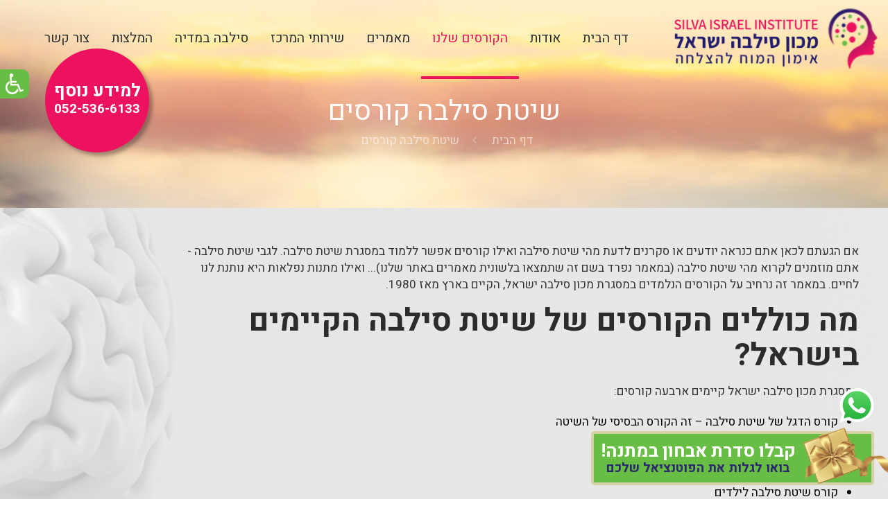

--- FILE ---
content_type: text/html; charset=UTF-8
request_url: https://www.silvaisrael.co.il/%D7%A9%D7%99%D7%98%D7%AA-%D7%A1%D7%99%D7%9C%D7%91%D7%94-%D7%A7%D7%95%D7%A8%D7%A1%D7%99%D7%9D/
body_size: 73469
content:
<!DOCTYPE html>
<html dir="rtl" lang="he-IL" class="no-js " itemscope itemtype="https://schema.org/WebPage" >

<head>

<meta charset="UTF-8" />
<!-- Google tag (gtag.js) -->
<script async src="https://www.googletagmanager.com/gtag/js?id=UA-245023662-1"></script>
<script>
  window.dataLayer = window.dataLayer || [];
  function gtag(){dataLayer.push(arguments);}
  gtag('js', new Date());

  gtag('config', 'UA-245023662-1');
</script>
<!-- Meta Pixel Code -->
<script>
!function(f,b,e,v,n,t,s)
{if(f.fbq)return;n=f.fbq=function(){n.callMethod?
n.callMethod.apply(n,arguments):n.queue.push(arguments)};
if(!f._fbq)f._fbq=n;n.push=n;n.loaded=!0;n.version='2.0';
n.queue=[];t=b.createElement(e);t.async=!0;
t.src=v;s=b.getElementsByTagName(e)[0];
s.parentNode.insertBefore(t,s)}(window, document,'script',
'https://connect.facebook.net/en_US/fbevents.js');
fbq('init', '619773665329103');
fbq('track', 'PageView');
</script>
<noscript><img height="1" width="1" style="display:none"
src="https://www.facebook.com/tr?id=619773665329103&ev=PageView&noscript=1"
/></noscript>
<!-- End Meta Pixel Code -->

<!-- Hotjar Tracking Code for Silva Israel Website -->
<script>
    (function(h,o,t,j,a,r){
        h.hj=h.hj||function(){(h.hj.q=h.hj.q||[]).push(arguments)};
        h._hjSettings={hjid:3925368,hjsv:6};
        a=o.getElementsByTagName('head')[0];
        r=o.createElement('script');r.async=1;
        r.src=t+h._hjSettings.hjid+j+h._hjSettings.hjsv;
        a.appendChild(r);
    })(window,document,'https://static.hotjar.com/c/hotjar-','.js?sv=');
</script><meta name='robots' content='index, follow, max-image-preview:large, max-snippet:-1, max-video-preview:-1' />
<meta name="format-detection" content="telephone=no">
<meta name="viewport" content="width=device-width, initial-scale=1, maximum-scale=1" />
<link rel="shortcut icon" href="https://www.silvaisrael.co.il/wp-content/uploads/2022/07/FAV.png" type="image/x-icon" />

	<!-- This site is optimized with the Yoast SEO plugin v17.1 - https://yoast.com/wordpress/plugins/seo/ -->
	<title>קורס מתקדם בשיטת סילבה, מכון סילבה ישראל</title>
	<meta name="description" content="שיטת סילבה קורסים. אם הגעתם לכאן אתם כנראה יודעים או סקרנים לדעת מהי שיטת סילבה ואילו קורסים אפשר ללמוד במסגרת שיטת סילבה. לגבי שיטת סילבה - אתם מוזמנים לקרוא מהי שיטת סילבה." />
	<link rel="canonical" href="https://www.silvaisrael.co.il/שיטת-סילבה-קורסים/" />
	<meta property="og:locale" content="he_IL" />
	<meta property="og:type" content="article" />
	<meta property="og:title" content="קורס מתקדם בשיטת סילבה, מכון סילבה ישראל" />
	<meta property="og:description" content="שיטת סילבה קורסים. אם הגעתם לכאן אתם כנראה יודעים או סקרנים לדעת מהי שיטת סילבה ואילו קורסים אפשר ללמוד במסגרת שיטת סילבה. לגבי שיטת סילבה - אתם מוזמנים לקרוא מהי שיטת סילבה." />
	<meta property="og:url" content="https://www.silvaisrael.co.il/שיטת-סילבה-קורסים/" />
	<meta property="og:site_name" content="מכון סילבה ישראל" />
	<meta property="article:modified_time" content="2023-08-12T23:46:04+00:00" />
	<meta name="twitter:card" content="summary" />
	<script type="application/ld+json" class="yoast-schema-graph">{"@context":"https://schema.org","@graph":[{"@type":"WebSite","@id":"https://www.silvaisrael.co.il/#website","url":"https://www.silvaisrael.co.il/","name":"\u05de\u05db\u05d5\u05df \u05e1\u05d9\u05dc\u05d1\u05d4 \u05d9\u05e9\u05e8\u05d0\u05dc","description":"\u05d0\u05d9\u05de\u05d5\u05df \u05d4\u05de\u05d5\u05d7 \u05dc\u05d4\u05e6\u05dc\u05d7\u05d4","potentialAction":[{"@type":"SearchAction","target":{"@type":"EntryPoint","urlTemplate":"https://www.silvaisrael.co.il/?s={search_term_string}"},"query-input":"required name=search_term_string"}],"inLanguage":"he-IL"},{"@type":"WebPage","@id":"https://www.silvaisrael.co.il/%d7%a9%d7%99%d7%98%d7%aa-%d7%a1%d7%99%d7%9c%d7%91%d7%94-%d7%a7%d7%95%d7%a8%d7%a1%d7%99%d7%9d/#webpage","url":"https://www.silvaisrael.co.il/%d7%a9%d7%99%d7%98%d7%aa-%d7%a1%d7%99%d7%9c%d7%91%d7%94-%d7%a7%d7%95%d7%a8%d7%a1%d7%99%d7%9d/","name":"\u05e7\u05d5\u05e8\u05e1 \u05de\u05ea\u05e7\u05d3\u05dd \u05d1\u05e9\u05d9\u05d8\u05ea \u05e1\u05d9\u05dc\u05d1\u05d4, \u05de\u05db\u05d5\u05df \u05e1\u05d9\u05dc\u05d1\u05d4 \u05d9\u05e9\u05e8\u05d0\u05dc","isPartOf":{"@id":"https://www.silvaisrael.co.il/#website"},"datePublished":"2023-08-12T23:34:29+00:00","dateModified":"2023-08-12T23:46:04+00:00","description":"\u05e9\u05d9\u05d8\u05ea \u05e1\u05d9\u05dc\u05d1\u05d4 \u05e7\u05d5\u05e8\u05e1\u05d9\u05dd. \u05d0\u05dd \u05d4\u05d2\u05e2\u05ea\u05dd \u05dc\u05db\u05d0\u05df \u05d0\u05ea\u05dd \u05db\u05e0\u05e8\u05d0\u05d4 \u05d9\u05d5\u05d3\u05e2\u05d9\u05dd \u05d0\u05d5 \u05e1\u05e7\u05e8\u05e0\u05d9\u05dd \u05dc\u05d3\u05e2\u05ea \u05de\u05d4\u05d9 \u05e9\u05d9\u05d8\u05ea \u05e1\u05d9\u05dc\u05d1\u05d4 \u05d5\u05d0\u05d9\u05dc\u05d5 \u05e7\u05d5\u05e8\u05e1\u05d9\u05dd \u05d0\u05e4\u05e9\u05e8 \u05dc\u05dc\u05de\u05d5\u05d3 \u05d1\u05de\u05e1\u05d2\u05e8\u05ea \u05e9\u05d9\u05d8\u05ea \u05e1\u05d9\u05dc\u05d1\u05d4. \u05dc\u05d2\u05d1\u05d9 \u05e9\u05d9\u05d8\u05ea \u05e1\u05d9\u05dc\u05d1\u05d4 - \u05d0\u05ea\u05dd \u05de\u05d5\u05d6\u05de\u05e0\u05d9\u05dd \u05dc\u05e7\u05e8\u05d5\u05d0 \u05de\u05d4\u05d9 \u05e9\u05d9\u05d8\u05ea \u05e1\u05d9\u05dc\u05d1\u05d4.","breadcrumb":{"@id":"https://www.silvaisrael.co.il/%d7%a9%d7%99%d7%98%d7%aa-%d7%a1%d7%99%d7%9c%d7%91%d7%94-%d7%a7%d7%95%d7%a8%d7%a1%d7%99%d7%9d/#breadcrumb"},"inLanguage":"he-IL","potentialAction":[{"@type":"ReadAction","target":["https://www.silvaisrael.co.il/%d7%a9%d7%99%d7%98%d7%aa-%d7%a1%d7%99%d7%9c%d7%91%d7%94-%d7%a7%d7%95%d7%a8%d7%a1%d7%99%d7%9d/"]}]},{"@type":"BreadcrumbList","@id":"https://www.silvaisrael.co.il/%d7%a9%d7%99%d7%98%d7%aa-%d7%a1%d7%99%d7%9c%d7%91%d7%94-%d7%a7%d7%95%d7%a8%d7%a1%d7%99%d7%9d/#breadcrumb","itemListElement":[{"@type":"ListItem","position":1,"name":"\u05d3\u05e3 \u05d4\u05d1\u05d9\u05ea","item":"https://www.silvaisrael.co.il/"},{"@type":"ListItem","position":2,"name":"\u05e9\u05d9\u05d8\u05ea \u05e1\u05d9\u05dc\u05d1\u05d4 \u05e7\u05d5\u05e8\u05e1\u05d9\u05dd"}]}]}</script>
	<!-- / Yoast SEO plugin. -->


<link rel='dns-prefetch' href='//www.silvaisrael.co.il' />
<link rel='dns-prefetch' href='//fonts.googleapis.com' />
<link rel='dns-prefetch' href='//s.w.org' />
<link rel="alternate" type="application/rss+xml" title="מכון סילבה ישראל &laquo; פיד‏" href="https://www.silvaisrael.co.il/feed/" />
<link rel="alternate" type="application/rss+xml" title="מכון סילבה ישראל &laquo; פיד תגובות‏" href="https://www.silvaisrael.co.il/comments/feed/" />
		<script type="text/javascript">
			window._wpemojiSettings = {"baseUrl":"https:\/\/s.w.org\/images\/core\/emoji\/13.1.0\/72x72\/","ext":".png","svgUrl":"https:\/\/s.w.org\/images\/core\/emoji\/13.1.0\/svg\/","svgExt":".svg","source":{"concatemoji":"https:\/\/www.silvaisrael.co.il\/wp-includes\/js\/wp-emoji-release.min.js?ver=5.8.1"}};
			!function(e,a,t){var n,r,o,i=a.createElement("canvas"),p=i.getContext&&i.getContext("2d");function s(e,t){var a=String.fromCharCode;p.clearRect(0,0,i.width,i.height),p.fillText(a.apply(this,e),0,0);e=i.toDataURL();return p.clearRect(0,0,i.width,i.height),p.fillText(a.apply(this,t),0,0),e===i.toDataURL()}function c(e){var t=a.createElement("script");t.src=e,t.defer=t.type="text/javascript",a.getElementsByTagName("head")[0].appendChild(t)}for(o=Array("flag","emoji"),t.supports={everything:!0,everythingExceptFlag:!0},r=0;r<o.length;r++)t.supports[o[r]]=function(e){if(!p||!p.fillText)return!1;switch(p.textBaseline="top",p.font="600 32px Arial",e){case"flag":return s([127987,65039,8205,9895,65039],[127987,65039,8203,9895,65039])?!1:!s([55356,56826,55356,56819],[55356,56826,8203,55356,56819])&&!s([55356,57332,56128,56423,56128,56418,56128,56421,56128,56430,56128,56423,56128,56447],[55356,57332,8203,56128,56423,8203,56128,56418,8203,56128,56421,8203,56128,56430,8203,56128,56423,8203,56128,56447]);case"emoji":return!s([10084,65039,8205,55357,56613],[10084,65039,8203,55357,56613])}return!1}(o[r]),t.supports.everything=t.supports.everything&&t.supports[o[r]],"flag"!==o[r]&&(t.supports.everythingExceptFlag=t.supports.everythingExceptFlag&&t.supports[o[r]]);t.supports.everythingExceptFlag=t.supports.everythingExceptFlag&&!t.supports.flag,t.DOMReady=!1,t.readyCallback=function(){t.DOMReady=!0},t.supports.everything||(n=function(){t.readyCallback()},a.addEventListener?(a.addEventListener("DOMContentLoaded",n,!1),e.addEventListener("load",n,!1)):(e.attachEvent("onload",n),a.attachEvent("onreadystatechange",function(){"complete"===a.readyState&&t.readyCallback()})),(n=t.source||{}).concatemoji?c(n.concatemoji):n.wpemoji&&n.twemoji&&(c(n.twemoji),c(n.wpemoji)))}(window,document,window._wpemojiSettings);
		</script>
		<style type="text/css">
img.wp-smiley,
img.emoji {
	display: inline !important;
	border: none !important;
	box-shadow: none !important;
	height: 1em !important;
	width: 1em !important;
	margin: 0 .07em !important;
	vertical-align: -0.1em !important;
	background: none !important;
	padding: 0 !important;
}
</style>
	<link rel='stylesheet' id='ai-negishut-negishut-css'  href='https://www.silvaisrael.co.il/wp-content/plugins/ai-negishut/css/style.css?1504509996&#038;ver=5.8.1' type='text/css' media='all' />
<link rel='stylesheet' id='contact-form-7-css'  href='https://www.silvaisrael.co.il/wp-content/plugins/contact-form-7/includes/css/styles.css?ver=5.5.6.1' type='text/css' media='all' />
<link rel='stylesheet' id='contact-form-7-rtl-css'  href='https://www.silvaisrael.co.il/wp-content/plugins/contact-form-7/includes/css/styles-rtl.css?ver=5.5.6.1' type='text/css' media='all' />
<link rel='stylesheet' id='bonfire-touchy-css-css'  href='https://www.silvaisrael.co.il/wp-content/plugins/touchy-by-bonfire/touchy.css?ver=1' type='text/css' media='all' />
<link rel='stylesheet' id='touchy-fontawesome-css'  href='https://www.silvaisrael.co.il/wp-content/plugins/touchy-by-bonfire/fonts/font-awesome/css/font-awesome.min.css?ver=1' type='text/css' media='all' />
<link rel='stylesheet' id='touchy-fonts-css'  href='//fonts.googleapis.com/css?family=Roboto%3A400&#038;ver=1.0.0' type='text/css' media='all' />
<link rel='stylesheet' id='mfn-be-css'  href='https://www.silvaisrael.co.il/wp-content/themes/bethemeXL/css/be.css?ver=25.1.9.1' type='text/css' media='all' />
<link rel='stylesheet' id='mfn-animations-css'  href='https://www.silvaisrael.co.il/wp-content/themes/bethemeXL/assets/animations/animations.min.css?ver=25.1.9.1' type='text/css' media='all' />
<link rel='stylesheet' id='mfn-font-awesome-css'  href='https://www.silvaisrael.co.il/wp-content/themes/bethemeXL/fonts/fontawesome/fontawesome.css?ver=25.1.9.1' type='text/css' media='all' />
<link rel='stylesheet' id='mfn-jplayer-css'  href='https://www.silvaisrael.co.il/wp-content/themes/bethemeXL/assets/jplayer/css/jplayer.blue.monday.min.css?ver=25.1.9.1' type='text/css' media='all' />
<link rel='stylesheet' id='mfn-responsive-css'  href='https://www.silvaisrael.co.il/wp-content/themes/bethemeXL/css/responsive.css?ver=25.1.9.1' type='text/css' media='all' />
<link rel='stylesheet' id='mfn-fonts-css'  href='https://fonts.googleapis.com/css?family=Heebo%3A1%2C100%2C300%2C400%2C500%2C700&#038;display=swap&#038;ver=5.8.1' type='text/css' media='all' />
<link rel='stylesheet' id='pvb-cf7-calculator-css'  href='https://www.silvaisrael.co.il/wp-content/plugins/pvb-cf7-calculator-pro/css/pvb-cf7-calculator.css?ver=5.8.1' type='text/css' media='all' />
<style id='mfn-dynamic-inline-css' type='text/css'>
html{background-color:#ffffff}#Wrapper,#Content,.mfn-popup .mfn-popup-content,.mfn-off-canvas-sidebar .mfn-off-canvas-content-wrapper,.mfn-cart-holder,.mfn-header-login,#Top_bar .search_wrapper,#Top_bar .top_bar_right .mfn-live-search-box,.column_livesearch .mfn-live-search-wrapper,.column_livesearch .mfn-live-search-box{background-color:#ffffff}body:not(.template-slider) #Header{min-height:250px}body.header-below:not(.template-slider) #Header{padding-top:250px}#Subheader{padding:30px 0}#Footer .widgets_wrapper{padding:0px 0px}body,button,span.date_label,.timeline_items li h3 span,input[type="submit"],input[type="reset"],input[type="button"],input[type="date"],input[type="text"],input[type="password"],input[type="tel"],input[type="email"],textarea,select,.offer_li .title h3{font-family:"Heebo",Helvetica,Arial,sans-serif}#menu > ul > li > a,a.action_button,#overlay-menu ul li a{font-family:"Heebo",Helvetica,Arial,sans-serif}#Subheader .title{font-family:"Heebo",Helvetica,Arial,sans-serif}h1,h2,h3,h4,.text-logo #logo{font-family:"Heebo",Helvetica,Arial,sans-serif}h5,h6{font-family:"Heebo",Helvetica,Arial,sans-serif}blockquote{font-family:"Heebo",Helvetica,Arial,sans-serif}.chart_box .chart .num,.counter .desc_wrapper .number-wrapper,.how_it_works .image .number,.pricing-box .plan-header .price,.quick_fact .number-wrapper,.woocommerce .product div.entry-summary .price{font-family:"Heebo",Helvetica,Arial,sans-serif}body{font-size:17px;line-height:24px;font-weight:400;letter-spacing:0px}.big{font-size:16px;line-height:28px;font-weight:400;letter-spacing:0px}#menu > ul > li > a,a.action_button,#overlay-menu ul li a{font-size:19px;font-weight:400;letter-spacing:0px}#overlay-menu ul li a{line-height:28.5px}#Subheader .title{font-size:40px;line-height:40px;font-weight:400;letter-spacing:0px}h1,.text-logo #logo{font-size:60px;line-height:65px;font-weight:300;letter-spacing:0px}h2{font-size:45px;line-height:50px;font-weight:300;letter-spacing:0px}h3,.woocommerce ul.products li.product h3,.woocommerce #customer_login h2{font-size:32px;line-height:35px;font-weight:300;letter-spacing:0px}h4,.woocommerce .woocommerce-order-details__title,.woocommerce .wc-bacs-bank-details-heading,.woocommerce .woocommerce-customer-details h2{font-size:26px;line-height:25px;font-weight:500;letter-spacing:0px}h5{font-size:20px;line-height:25px;font-weight:700;letter-spacing:0px}h6{font-size:20px;line-height:19px;font-weight:400;letter-spacing:0px}#Intro .intro-title{font-size:70px;line-height:70px;font-weight:400;letter-spacing:0px}.with_aside .sidebar.columns{width:23%}.with_aside .sections_group{width:77%}.aside_both .sidebar.columns{width:18%}.aside_both .sidebar.sidebar-1{margin-left:-82%}.aside_both .sections_group{width:64%;margin-left:18%}@media only screen and (min-width:1240px){#Wrapper,.with_aside .content_wrapper{max-width:1240px}.section_wrapper,.container{max-width:1220px}.layout-boxed.header-boxed #Top_bar.is-sticky{max-width:1240px}}@media only screen and (max-width:767px){.section_wrapper,.container,.four.columns .widget-area{max-width:700px !important}}.button-default .button,.button-flat .button,.button-round .button{background-color:#2587a2;color:#1faad0}.button-stroke .button{border-color:#2587a2;color:#1faad0}.button-stroke .button:hover{background-color:#2587a2;color:#fff}.button-default .button_theme,.button-default button,.button-default input[type="button"],.button-default input[type="reset"],.button-default input[type="submit"],.button-flat .button_theme,.button-flat button,.button-flat input[type="button"],.button-flat input[type="reset"],.button-flat input[type="submit"],.button-round .button_theme,.button-round button,.button-round input[type="button"],.button-round input[type="reset"],.button-round input[type="submit"],.woocommerce #respond input#submit,.woocommerce a.button:not(.default),.woocommerce button.button,.woocommerce input.button,.woocommerce #respond input#submit:hover,.woocommerce a.button:hover,.woocommerce button.button:hover,.woocommerce input.button:hover{color:#ffffff}.button-stroke .button_theme:hover,.button-stroke button:hover,.button-stroke input[type="submit"]:hover,.button-stroke input[type="reset"]:hover,.button-stroke input[type="button"]:hover,.button-stroke .woocommerce #respond input#submit:hover,.button-stroke .woocommerce a.button:not(.default):hover,.button-stroke .woocommerce button.button:hover,.button-stroke.woocommerce input.button:hover{color:#ffffff !important}.button-stroke .button_theme:hover .button_icon i{color:#ffffff !important}.button-default .single_add_to_cart_button,.button-flat .single_add_to_cart_button,.button-round .single_add_to_cart_button,.button-default .woocommerce .button:disabled,.button-flat .woocommerce .button:disabled,.button-round .woocommerce .button:disabled,.button-default .woocommerce .button.alt .button-flat .woocommerce .button.alt,.button-round .woocommerce .button.alt{color:#ffffff!important}.action_button,.action_button:hover{background-color:#f7f7f7;color:#747474}.button-stroke a.action_button{border-color:#f7f7f7}.button-stroke a.action_button:hover{background-color:#f7f7f7!important}.footer_button{color:#ffffff!important;background:#68bd45}.button-stroke .footer_button{border-color:#68bd45}.button-stroke .footer_button:hover{background-color:#68bd45 !important}.button-custom .button,.button-custom .action_button,.button-custom .footer_button,.button-custom button,.button-custom button.button,.button-custom input[type="button"],.button-custom input[type="reset"],.button-custom input[type="submit"],.button-custom .woocommerce #respond input#submit,.button-custom .woocommerce a.button,.button-custom .woocommerce button.button,.button-custom .woocommerce input.button{font-family:Roboto;font-size:14px;line-height:14px;font-weight:400;letter-spacing:0px;padding:12px 20px 12px 20px;border-width:0px;border-radius:0px}.button-custom .button{color:#626262;background-color:#dbdddf;border-color:transparent}.button-custom .button:hover{color:#626262;background-color:#d3d3d3;border-color:transparent}.button-custom .button_theme,.button-custom button,.button-custom input[type="button"],.button-custom input[type="reset"],.button-custom input[type="submit"],.button-custom .woocommerce #respond input#submit,.button-custom .woocommerce a.button:not(.default),.button-custom .woocommerce button.button,.button-custom .woocommerce input.button{color:#ffffff;background-color:#0095eb;border-color:transparent}.button-custom .button_theme:hover,.button-custom button:hover,.button-custom input[type="button"]:hover,.button-custom input[type="reset"]:hover,.button-custom input[type="submit"]:hover,.button-custom .woocommerce #respond input#submit:hover,.button-custom .woocommerce a.button:not(.default):hover,.button-custom .woocommerce button.button:hover,.button-custom .woocommerce input.button:hover{color:#ffffff;background-color:#007cc3;border-color:transparent}.button-custom .action_button{color:#626262;background-color:#dbdddf;border-color:transparent}.button-custom .action_button:hover{color:#626262;background-color:#d3d3d3;border-color:transparent}.button-custom .single_add_to_cart_button,.button-custom .woocommerce .button:disabled,.button-custom .woocommerce .button.alt{line-height:14px!important;padding:12px 20px 12px 20px!important;color:#ffffff!important;background-color:#0095eb!important}.button-custom .single_add_to_cart_button:hover,.button-custom .woocommerce .button:disabled:hover,.button-custom .woocommerce .button.alt:hover{color:#ffffff!important;background-color:#007cc3!important}#Top_bar #logo,.header-fixed #Top_bar #logo,.header-plain #Top_bar #logo,.header-transparent #Top_bar #logo{height:90px;line-height:90px;padding:10px 0}.logo-overflow #Top_bar:not(.is-sticky) .logo{height:110px}#Top_bar .menu > li > a{padding:25px 0}.menu-highlight:not(.header-creative) #Top_bar .menu > li > a{margin:30px 0}.header-plain:not(.menu-highlight) #Top_bar .menu > li > a span:not(.description){line-height:110px}.header-fixed #Top_bar .menu > li > a{padding:40px 0}@media only screen and (max-width:767px){.mobile-header-mini #Top_bar #logo{height:50px!important;line-height:50px!important;margin:5px 0}}.image_frame,.wp-caption{border-width:0px}.alert{border-radius:0px}#Top_bar .top_bar_right .top-bar-right-input input{width:200px}.mfn-live-search-box .mfn-live-search-list{max-height:300px}#Side_slide{right:-250px;width:250px}#Side_slide.left{left:-250px}.blog-teaser li .desc-wrapper .desc{background-position-y:-1px}@media only screen and ( max-width:767px ){}@media only screen and (min-width:1000px){body:not(.header-simple) #Top_bar #menu{display:block!important}.tr-menu #Top_bar #menu{background:none!important}#Top_bar .menu > li > ul.mfn-megamenu > li{float:left}#Top_bar .menu > li > ul.mfn-megamenu > li.mfn-megamenu-cols-1{width:100%}#Top_bar .menu > li > ul.mfn-megamenu > li.mfn-megamenu-cols-2{width:50%}#Top_bar .menu > li > ul.mfn-megamenu > li.mfn-megamenu-cols-3{width:33.33%}#Top_bar .menu > li > ul.mfn-megamenu > li.mfn-megamenu-cols-4{width:25%}#Top_bar .menu > li > ul.mfn-megamenu > li.mfn-megamenu-cols-5{width:20%}#Top_bar .menu > li > ul.mfn-megamenu > li.mfn-megamenu-cols-6{width:16.66%}#Top_bar .menu > li > ul.mfn-megamenu > li > ul{display:block!important;position:inherit;left:auto;top:auto;border-width:0 1px 0 0}#Top_bar .menu > li > ul.mfn-megamenu > li:last-child > ul{border:0}#Top_bar .menu > li > ul.mfn-megamenu > li > ul li{width:auto}#Top_bar .menu > li > ul.mfn-megamenu a.mfn-megamenu-title{text-transform:uppercase;font-weight:400;background:none}#Top_bar .menu > li > ul.mfn-megamenu a .menu-arrow{display:none}.menuo-right #Top_bar .menu > li > ul.mfn-megamenu{left:0;width:98%!important;margin:0 1%;padding:20px 0}.menuo-right #Top_bar .menu > li > ul.mfn-megamenu-bg{box-sizing:border-box}#Top_bar .menu > li > ul.mfn-megamenu-bg{padding:20px 166px 20px 20px;background-repeat:no-repeat;background-position:right bottom}.rtl #Top_bar .menu > li > ul.mfn-megamenu-bg{padding-left:166px;padding-right:20px;background-position:left bottom}#Top_bar .menu > li > ul.mfn-megamenu-bg > li{background:none}#Top_bar .menu > li > ul.mfn-megamenu-bg > li a{border:none}#Top_bar .menu > li > ul.mfn-megamenu-bg > li > ul{background:none!important;-webkit-box-shadow:0 0 0 0;-moz-box-shadow:0 0 0 0;box-shadow:0 0 0 0}.mm-vertical #Top_bar .container{position:relative}.mm-vertical #Top_bar .top_bar_left{position:static}.mm-vertical #Top_bar .menu > li ul{box-shadow:0 0 0 0 transparent!important;background-image:none}.mm-vertical #Top_bar .menu > li > ul.mfn-megamenu{padding:20px 0}.mm-vertical.header-plain #Top_bar .menu > li > ul.mfn-megamenu{width:100%!important;margin:0}.mm-vertical #Top_bar .menu > li > ul.mfn-megamenu > li{display:table-cell;float:none!important;width:10%;padding:0 15px;border-right:1px solid rgba(0,0,0,0.05)}.mm-vertical #Top_bar .menu > li > ul.mfn-megamenu > li:last-child{border-right-width:0}.mm-vertical #Top_bar .menu > li > ul.mfn-megamenu > li.hide-border{border-right-width:0}.mm-vertical #Top_bar .menu > li > ul.mfn-megamenu > li a{border-bottom-width:0;padding:9px 15px;line-height:120%}.mm-vertical #Top_bar .menu > li > ul.mfn-megamenu a.mfn-megamenu-title{font-weight:700}.rtl .mm-vertical #Top_bar .menu > li > ul.mfn-megamenu > li:first-child{border-right-width:0}.rtl .mm-vertical #Top_bar .menu > li > ul.mfn-megamenu > li:last-child{border-right-width:1px}body.header-shop #Top_bar #menu{display:flex!important}.header-shop #Top_bar.is-sticky .top_bar_row_second{display:none}.header-plain:not(.menuo-right) #Header .top_bar_left{width:auto!important}.header-stack.header-center #Top_bar #menu{display:inline-block!important}.header-simple #Top_bar #menu{display:none;height:auto;width:300px;bottom:auto;top:100%;right:1px;position:absolute;margin:0}.header-simple #Header a.responsive-menu-toggle{display:block;right:10px}.header-simple #Top_bar #menu > ul{width:100%;float:left}.header-simple #Top_bar #menu ul li{width:100%;padding-bottom:0;border-right:0;position:relative}.header-simple #Top_bar #menu ul li a{padding:0 20px;margin:0;display:block;height:auto;line-height:normal;border:none}.header-simple #Top_bar #menu ul li a:after{display:none}.header-simple #Top_bar #menu ul li a span{border:none;line-height:44px;display:inline;padding:0}.header-simple #Top_bar #menu ul li.submenu .menu-toggle{display:block;position:absolute;right:0;top:0;width:44px;height:44px;line-height:44px;font-size:30px;font-weight:300;text-align:center;cursor:pointer;color:#444;opacity:0.33}.header-simple #Top_bar #menu ul li.submenu .menu-toggle:after{content:"+"}.header-simple #Top_bar #menu ul li.hover > .menu-toggle:after{content:"-"}.header-simple #Top_bar #menu ul li.hover a{border-bottom:0}.header-simple #Top_bar #menu ul.mfn-megamenu li .menu-toggle{display:none}.header-simple #Top_bar #menu ul li ul{position:relative!important;left:0!important;top:0;padding:0;margin:0!important;width:auto!important;background-image:none}.header-simple #Top_bar #menu ul li ul li{width:100%!important;display:block;padding:0}.header-simple #Top_bar #menu ul li ul li a{padding:0 20px 0 30px}.header-simple #Top_bar #menu ul li ul li a .menu-arrow{display:none}.header-simple #Top_bar #menu ul li ul li a span{padding:0}.header-simple #Top_bar #menu ul li ul li a span:after{display:none!important}.header-simple #Top_bar .menu > li > ul.mfn-megamenu a.mfn-megamenu-title{text-transform:uppercase;font-weight:400}.header-simple #Top_bar .menu > li > ul.mfn-megamenu > li > ul{display:block!important;position:inherit;left:auto;top:auto}.header-simple #Top_bar #menu ul li ul li ul{border-left:0!important;padding:0;top:0}.header-simple #Top_bar #menu ul li ul li ul li a{padding:0 20px 0 40px}.rtl.header-simple #Top_bar #menu{left:1px;right:auto}.rtl.header-simple #Top_bar a.responsive-menu-toggle{left:10px;right:auto}.rtl.header-simple #Top_bar #menu ul li.submenu .menu-toggle{left:0;right:auto}.rtl.header-simple #Top_bar #menu ul li ul{left:auto!important;right:0!important}.rtl.header-simple #Top_bar #menu ul li ul li a{padding:0 30px 0 20px}.rtl.header-simple #Top_bar #menu ul li ul li ul li a{padding:0 40px 0 20px}.menu-highlight #Top_bar .menu > li{margin:0 2px}.menu-highlight:not(.header-creative) #Top_bar .menu > li > a{padding:0;-webkit-border-radius:5px;border-radius:5px}.menu-highlight #Top_bar .menu > li > a:after{display:none}.menu-highlight #Top_bar .menu > li > a span:not(.description){line-height:50px}.menu-highlight #Top_bar .menu > li > a span.description{display:none}.menu-highlight.header-stack #Top_bar .menu > li > a{margin:10px 0!important}.menu-highlight.header-stack #Top_bar .menu > li > a span:not(.description){line-height:40px}.menu-highlight.header-simple #Top_bar #menu ul li,.menu-highlight.header-creative #Top_bar #menu ul li{margin:0}.menu-highlight.header-simple #Top_bar #menu ul li > a,.menu-highlight.header-creative #Top_bar #menu ul li > a{-webkit-border-radius:0;border-radius:0}.menu-highlight:not(.header-fixed):not(.header-simple) #Top_bar.is-sticky .menu > li > a{margin:10px 0!important;padding:5px 0!important}.menu-highlight:not(.header-fixed):not(.header-simple) #Top_bar.is-sticky .menu > li > a span{line-height:30px!important}.header-modern.menu-highlight.menuo-right .menu_wrapper{margin-right:20px}.menu-line-below #Top_bar .menu > li > a:after{top:auto;bottom:-4px}.menu-line-below #Top_bar.is-sticky .menu > li > a:after{top:auto;bottom:-4px}.menu-line-below-80 #Top_bar:not(.is-sticky) .menu > li > a:after{height:4px;left:10%;top:50%;margin-top:20px;width:80%}.menu-line-below-80-1 #Top_bar:not(.is-sticky) .menu > li > a:after{height:1px;left:10%;top:50%;margin-top:20px;width:80%}.menu-link-color #Top_bar .menu > li > a:after{display:none!important}.menu-arrow-top #Top_bar .menu > li > a:after{background:none repeat scroll 0 0 rgba(0,0,0,0)!important;border-color:#ccc transparent transparent;border-style:solid;border-width:7px 7px 0;display:block;height:0;left:50%;margin-left:-7px;top:0!important;width:0}.menu-arrow-top #Top_bar.is-sticky .menu > li > a:after{top:0!important}.menu-arrow-bottom #Top_bar .menu > li > a:after{background:none!important;border-color:transparent transparent #ccc;border-style:solid;border-width:0 7px 7px;display:block;height:0;left:50%;margin-left:-7px;top:auto;bottom:0;width:0}.menu-arrow-bottom #Top_bar.is-sticky .menu > li > a:after{top:auto;bottom:0}.menuo-no-borders #Top_bar .menu > li > a span{border-width:0!important}.menuo-no-borders #Header_creative #Top_bar .menu > li > a span{border-bottom-width:0}.menuo-no-borders.header-plain #Top_bar a#header_cart,.menuo-no-borders.header-plain #Top_bar a#search_button,.menuo-no-borders.header-plain #Top_bar .wpml-languages,.menuo-no-borders.header-plain #Top_bar a.action_button{border-width:0}.menuo-right #Top_bar .menu_wrapper{float:right}.menuo-right.header-stack:not(.header-center) #Top_bar .menu_wrapper{margin-right:150px}body.header-creative{padding-left:50px}body.header-creative.header-open{padding-left:250px}body.error404,body.under-construction,body.template-blank,body.under-construction.header-rtl.header-creative.header-open{padding-left:0!important;padding-right:0!important}.header-creative.footer-fixed #Footer,.header-creative.footer-sliding #Footer,.header-creative.footer-stick #Footer.is-sticky{box-sizing:border-box;padding-left:50px}.header-open.footer-fixed #Footer,.header-open.footer-sliding #Footer,.header-creative.footer-stick #Footer.is-sticky{padding-left:250px}.header-rtl.header-creative.footer-fixed #Footer,.header-rtl.header-creative.footer-sliding #Footer,.header-rtl.header-creative.footer-stick #Footer.is-sticky{padding-left:0;padding-right:50px}.header-rtl.header-open.footer-fixed #Footer,.header-rtl.header-open.footer-sliding #Footer,.header-rtl.header-creative.footer-stick #Footer.is-sticky{padding-right:250px}#Header_creative{background-color:#fff;position:fixed;width:250px;height:100%;left:-200px;top:0;z-index:9002;-webkit-box-shadow:2px 0 4px 2px rgba(0,0,0,.15);box-shadow:2px 0 4px 2px rgba(0,0,0,.15)}#Header_creative .container{width:100%}#Header_creative .creative-wrapper{opacity:0;margin-right:50px}#Header_creative a.creative-menu-toggle{display:block;width:34px;height:34px;line-height:34px;font-size:22px;text-align:center;position:absolute;top:10px;right:8px;border-radius:3px}.admin-bar #Header_creative a.creative-menu-toggle{top:42px}#Header_creative #Top_bar{position:static;width:100%}#Header_creative #Top_bar .top_bar_left{width:100%!important;float:none}#Header_creative #Top_bar .logo{float:none;text-align:center;margin:15px 0}#Header_creative #Top_bar #menu{background-color:transparent}#Header_creative #Top_bar .menu_wrapper{float:none;margin:0 0 30px}#Header_creative #Top_bar .menu > li{width:100%;float:none;position:relative}#Header_creative #Top_bar .menu > li > a{padding:0;text-align:center}#Header_creative #Top_bar .menu > li > a:after{display:none}#Header_creative #Top_bar .menu > li > a span{border-right:0;border-bottom-width:1px;line-height:38px}#Header_creative #Top_bar .menu li ul{left:100%;right:auto;top:0;box-shadow:2px 2px 2px 0 rgba(0,0,0,0.03);-webkit-box-shadow:2px 2px 2px 0 rgba(0,0,0,0.03)}#Header_creative #Top_bar .menu > li > ul.mfn-megamenu{margin:0;width:700px!important}#Header_creative #Top_bar .menu > li > ul.mfn-megamenu > li > ul{left:0}#Header_creative #Top_bar .menu li ul li a{padding-top:9px;padding-bottom:8px}#Header_creative #Top_bar .menu li ul li ul{top:0}#Header_creative #Top_bar .menu > li > a span.description{display:block;font-size:13px;line-height:28px!important;clear:both}#Header_creative #Top_bar .top_bar_right{width:100%!important;float:left;height:auto;margin-bottom:35px;text-align:center;padding:0 20px;top:0;-webkit-box-sizing:border-box;-moz-box-sizing:border-box;box-sizing:border-box}#Header_creative #Top_bar .top_bar_right:before{content:none}#Header_creative #Top_bar .top_bar_right .top_bar_right_wrapper{flex-wrap:wrap;justify-content:center}#Header_creative #Top_bar .top_bar_right .top-bar-right-icon,#Header_creative #Top_bar .top_bar_right .wpml-languages,#Header_creative #Top_bar .top_bar_right .top-bar-right-button,#Header_creative #Top_bar .top_bar_right .top-bar-right-input{min-height:30px;margin:5px}#Header_creative #Top_bar .search_wrapper{left:100%;top:auto}#Header_creative #Top_bar .banner_wrapper{display:block;text-align:center}#Header_creative #Top_bar .banner_wrapper img{max-width:100%;height:auto;display:inline-block}#Header_creative #Action_bar{display:none;position:absolute;bottom:0;top:auto;clear:both;padding:0 20px;box-sizing:border-box}#Header_creative #Action_bar .contact_details{width:100%;text-align:center;margin-bottom:20px}#Header_creative #Action_bar .contact_details li{padding:0}#Header_creative #Action_bar .social{float:none;text-align:center;padding:5px 0 15px}#Header_creative #Action_bar .social li{margin-bottom:2px}#Header_creative #Action_bar .social-menu{float:none;text-align:center}#Header_creative #Action_bar .social-menu li{border-color:rgba(0,0,0,.1)}#Header_creative .social li a{color:rgba(0,0,0,.5)}#Header_creative .social li a:hover{color:#000}#Header_creative .creative-social{position:absolute;bottom:10px;right:0;width:50px}#Header_creative .creative-social li{display:block;float:none;width:100%;text-align:center;margin-bottom:5px}.header-creative .fixed-nav.fixed-nav-prev{margin-left:50px}.header-creative.header-open .fixed-nav.fixed-nav-prev{margin-left:250px}.menuo-last #Header_creative #Top_bar .menu li.last ul{top:auto;bottom:0}.header-open #Header_creative{left:0}.header-open #Header_creative .creative-wrapper{opacity:1;margin:0!important}.header-open #Header_creative .creative-menu-toggle,.header-open #Header_creative .creative-social{display:none}.header-open #Header_creative #Action_bar{display:block}body.header-rtl.header-creative{padding-left:0;padding-right:50px}.header-rtl #Header_creative{left:auto;right:-200px}.header-rtl #Header_creative .creative-wrapper{margin-left:50px;margin-right:0}.header-rtl #Header_creative a.creative-menu-toggle{left:8px;right:auto}.header-rtl #Header_creative .creative-social{left:0;right:auto}.header-rtl #Footer #back_to_top.sticky{right:125px}.header-rtl #popup_contact{right:70px}.header-rtl #Header_creative #Top_bar .menu li ul{left:auto;right:100%}.header-rtl #Header_creative #Top_bar .search_wrapper{left:auto;right:100%}.header-rtl .fixed-nav.fixed-nav-prev{margin-left:0!important}.header-rtl .fixed-nav.fixed-nav-next{margin-right:50px}body.header-rtl.header-creative.header-open{padding-left:0;padding-right:250px!important}.header-rtl.header-open #Header_creative{left:auto;right:0}.header-rtl.header-open #Footer #back_to_top.sticky{right:325px}.header-rtl.header-open #popup_contact{right:270px}.header-rtl.header-open .fixed-nav.fixed-nav-next{margin-right:250px}#Header_creative.active{left:-1px}.header-rtl #Header_creative.active{left:auto;right:-1px}#Header_creative.active .creative-wrapper{opacity:1;margin:0}.header-creative .vc_row[data-vc-full-width]{padding-left:50px}.header-creative.header-open .vc_row[data-vc-full-width]{padding-left:250px}.header-open .vc_parallax .vc_parallax-inner{left:auto;width:calc(100% - 250px)}.header-open.header-rtl .vc_parallax .vc_parallax-inner{left:0;right:auto}#Header_creative.scroll{height:100%;overflow-y:auto}#Header_creative.scroll:not(.dropdown) .menu li ul{display:none!important}#Header_creative.scroll #Action_bar{position:static}#Header_creative.dropdown{outline:none}#Header_creative.dropdown #Top_bar .menu_wrapper{float:left}#Header_creative.dropdown #Top_bar #menu ul li{position:relative;float:left}#Header_creative.dropdown #Top_bar #menu ul li a:after{display:none}#Header_creative.dropdown #Top_bar #menu ul li a span{line-height:38px;padding:0}#Header_creative.dropdown #Top_bar #menu ul li.submenu .menu-toggle{display:block;position:absolute;right:0;top:0;width:38px;height:38px;line-height:38px;font-size:26px;font-weight:300;text-align:center;cursor:pointer;color:#444;opacity:0.33}#Header_creative.dropdown #Top_bar #menu ul li.submenu .menu-toggle:after{content:"+"}#Header_creative.dropdown #Top_bar #menu ul li.hover > .menu-toggle:after{content:"-"}#Header_creative.dropdown #Top_bar #menu ul.sub-menu li:not(:last-of-type) a{border-bottom:0}#Header_creative.dropdown #Top_bar #menu ul.mfn-megamenu li .menu-toggle{display:none}#Header_creative.dropdown #Top_bar #menu ul li ul{position:relative!important;left:0!important;top:0;padding:0;margin-left:0!important;width:auto!important;background-image:none}#Header_creative.dropdown #Top_bar #menu ul li ul li{width:100%!important}#Header_creative.dropdown #Top_bar #menu ul li ul li a{padding:0 10px;text-align:center}#Header_creative.dropdown #Top_bar #menu ul li ul li a .menu-arrow{display:none}#Header_creative.dropdown #Top_bar #menu ul li ul li a span{padding:0}#Header_creative.dropdown #Top_bar #menu ul li ul li a span:after{display:none!important}#Header_creative.dropdown #Top_bar .menu > li > ul.mfn-megamenu a.mfn-megamenu-title{text-transform:uppercase;font-weight:400}#Header_creative.dropdown #Top_bar .menu > li > ul.mfn-megamenu > li > ul{display:block!important;position:inherit;left:auto;top:auto}#Header_creative.dropdown #Top_bar #menu ul li ul li ul{border-left:0!important;padding:0;top:0}#Header_creative{transition:left .5s ease-in-out,right .5s ease-in-out}#Header_creative .creative-wrapper{transition:opacity .5s ease-in-out,margin 0s ease-in-out .5s}#Header_creative.active .creative-wrapper{transition:opacity .5s ease-in-out,margin 0s ease-in-out}}@media only screen and (min-width:1000px){#Top_bar.is-sticky{position:fixed!important;width:100%;left:0;top:-60px;height:60px;z-index:701;background:#fff;opacity:.97;-webkit-box-shadow:0 2px 5px 0 rgba(0,0,0,0.1);-moz-box-shadow:0 2px 5px 0 rgba(0,0,0,0.1);box-shadow:0 2px 5px 0 rgba(0,0,0,0.1)}.layout-boxed.header-boxed #Top_bar.is-sticky{max-width:1000px;left:50%;-webkit-transform:translateX(-50%);transform:translateX(-50%)}#Top_bar.is-sticky .top_bar_left,#Top_bar.is-sticky .top_bar_right,#Top_bar.is-sticky .top_bar_right:before{background:none;box-shadow:unset}#Top_bar.is-sticky .logo{width:auto;margin:0 30px 0 20px;padding:0}#Top_bar.is-sticky #logo,#Top_bar.is-sticky .custom-logo-link{padding:5px 0!important;height:50px!important;line-height:50px!important}.logo-no-sticky-padding #Top_bar.is-sticky #logo{height:60px!important;line-height:60px!important}#Top_bar.is-sticky #logo img.logo-main{display:none}#Top_bar.is-sticky #logo img.logo-sticky{display:inline;max-height:35px}.logo-sticky-width-auto #Top_bar.is-sticky #logo img.logo-sticky{width:auto}#Top_bar.is-sticky .menu_wrapper{clear:none}#Top_bar.is-sticky .menu_wrapper .menu > li > a{padding:15px 0}#Top_bar.is-sticky .menu > li > a,#Top_bar.is-sticky .menu > li > a span{line-height:30px}#Top_bar.is-sticky .menu > li > a:after{top:auto;bottom:-4px}#Top_bar.is-sticky .menu > li > a span.description{display:none}#Top_bar.is-sticky .secondary_menu_wrapper,#Top_bar.is-sticky .banner_wrapper{display:none}.header-overlay #Top_bar.is-sticky{display:none}.sticky-dark #Top_bar.is-sticky,.sticky-dark #Top_bar.is-sticky #menu{background:rgba(0,0,0,.8)}.sticky-dark #Top_bar.is-sticky .menu > li:not(.current-menu-item) > a{color:#fff}.sticky-dark #Top_bar.is-sticky .top_bar_right .top-bar-right-icon{color:rgba(255,255,255,.9)}.sticky-dark #Top_bar.is-sticky .top_bar_right .top-bar-right-icon svg .path{stroke:rgba(255,255,255,.9)}.sticky-dark #Top_bar.is-sticky .wpml-languages a.active,.sticky-dark #Top_bar.is-sticky .wpml-languages ul.wpml-lang-dropdown{background:rgba(0,0,0,0.1);border-color:rgba(0,0,0,0.1)}.sticky-white #Top_bar.is-sticky,.sticky-white #Top_bar.is-sticky #menu{background:rgba(255,255,255,.8)}.sticky-white #Top_bar.is-sticky .menu > li:not(.current-menu-item) > a{color:#222}.sticky-white #Top_bar.is-sticky .top_bar_right .top-bar-right-icon{color:rgba(0,0,0,.8)}.sticky-white #Top_bar.is-sticky .top_bar_right .top-bar-right-icon svg .path{stroke:rgba(0,0,0,.8)}.sticky-white #Top_bar.is-sticky .wpml-languages a.active,.sticky-white #Top_bar.is-sticky .wpml-languages ul.wpml-lang-dropdown{background:rgba(255,255,255,0.1);border-color:rgba(0,0,0,0.1)}}@media only screen and (min-width:768px) and (max-width:1000px){.header_placeholder{height:0!important}}@media only screen and (max-width:999px){#Top_bar #menu{display:none;height:auto;width:300px;bottom:auto;top:100%;right:1px;position:absolute;margin:0}#Top_bar a.responsive-menu-toggle{display:block}#Top_bar #menu > ul{width:100%;float:left}#Top_bar #menu ul li{width:100%;padding-bottom:0;border-right:0;position:relative}#Top_bar #menu ul li a{padding:0 25px;margin:0;display:block;height:auto;line-height:normal;border:none}#Top_bar #menu ul li a:after{display:none}#Top_bar #menu ul li a span{border:none;line-height:44px;display:inline;padding:0}#Top_bar #menu ul li a span.description{margin:0 0 0 5px}#Top_bar #menu ul li.submenu .menu-toggle{display:block;position:absolute;right:15px;top:0;width:44px;height:44px;line-height:44px;font-size:30px;font-weight:300;text-align:center;cursor:pointer;color:#444;opacity:0.33}#Top_bar #menu ul li.submenu .menu-toggle:after{content:"+"}#Top_bar #menu ul li.hover > .menu-toggle:after{content:"-"}#Top_bar #menu ul li.hover a{border-bottom:0}#Top_bar #menu ul li a span:after{display:none!important}#Top_bar #menu ul.mfn-megamenu li .menu-toggle{display:none}#Top_bar #menu ul li ul{position:relative!important;left:0!important;top:0;padding:0;margin-left:0!important;width:auto!important;background-image:none!important;box-shadow:0 0 0 0 transparent!important;-webkit-box-shadow:0 0 0 0 transparent!important}#Top_bar #menu ul li ul li{width:100%!important}#Top_bar #menu ul li ul li a{padding:0 20px 0 35px}#Top_bar #menu ul li ul li a .menu-arrow{display:none}#Top_bar #menu ul li ul li a span{padding:0}#Top_bar #menu ul li ul li a span:after{display:none!important}#Top_bar .menu > li > ul.mfn-megamenu a.mfn-megamenu-title{text-transform:uppercase;font-weight:400}#Top_bar .menu > li > ul.mfn-megamenu > li > ul{display:block!important;position:inherit;left:auto;top:auto}#Top_bar #menu ul li ul li ul{border-left:0!important;padding:0;top:0}#Top_bar #menu ul li ul li ul li a{padding:0 20px 0 45px}.rtl #Top_bar #menu{left:1px;right:auto}.rtl #Top_bar a.responsive-menu-toggle{left:20px;right:auto}.rtl #Top_bar #menu ul li.submenu .menu-toggle{left:15px;right:auto;border-left:none;border-right:1px solid #eee}.rtl #Top_bar #menu ul li ul{left:auto!important;right:0!important}.rtl #Top_bar #menu ul li ul li a{padding:0 30px 0 20px}.rtl #Top_bar #menu ul li ul li ul li a{padding:0 40px 0 20px}.header-stack .menu_wrapper a.responsive-menu-toggle{position:static!important;margin:11px 0!important}.header-stack .menu_wrapper #menu{left:0;right:auto}.rtl.header-stack #Top_bar #menu{left:auto;right:0}.admin-bar #Header_creative{top:32px}.header-creative.layout-boxed{padding-top:85px}.header-creative.layout-full-width #Wrapper{padding-top:60px}#Header_creative{position:fixed;width:100%;left:0!important;top:0;z-index:1001}#Header_creative .creative-wrapper{display:block!important;opacity:1!important}#Header_creative .creative-menu-toggle,#Header_creative .creative-social{display:none!important;opacity:1!important}#Header_creative #Top_bar{position:static;width:100%}#Header_creative #Top_bar .one{display:flex}#Header_creative #Top_bar #logo,#Header_creative #Top_bar .custom-logo-link{height:50px;line-height:50px;padding:5px 0}#Header_creative #Top_bar #logo img.logo-sticky{max-height:40px!important}#Header_creative #logo img.logo-main{display:none}#Header_creative #logo img.logo-sticky{display:inline-block}.logo-no-sticky-padding #Header_creative #Top_bar #logo{height:60px;line-height:60px;padding:0}.logo-no-sticky-padding #Header_creative #Top_bar #logo img.logo-sticky{max-height:60px!important}#Header_creative #Action_bar{display:none}#Header_creative #Top_bar .top_bar_right:before{content:none}#Header_creative.scroll{overflow:visible!important}}body{--mfn-woo-body-color:#333333;--mfn-woo-heading-color:#2c2c2c;--mfn-woo-themecolor:#ed125f;--mfn-woo-bg-themecolor:#ed125f;--mfn-woo-border-themecolor:#ed125f}#Header_wrapper,#Intro{background-color:#ffffff}#Subheader{background-color:rgba(255,255,255,1)}.header-classic #Action_bar,.header-fixed #Action_bar,.header-plain #Action_bar,.header-split #Action_bar,.header-shop #Action_bar,.header-shop-split #Action_bar,.header-stack #Action_bar{background-color:#2587a2}#Sliding-top{background-color:#545454}#Sliding-top a.sliding-top-control{border-right-color:#545454}#Sliding-top.st-center a.sliding-top-control,#Sliding-top.st-left a.sliding-top-control{border-top-color:#545454}#Footer{background-color:#201b6d}.grid .post-item,.masonry:not(.tiles) .post-item,.photo2 .post .post-desc-wrapper{background-color:transparent}.portfolio_group .portfolio-item .desc{background-color:transparent}.woocommerce ul.products li.product,.shop_slider .shop_slider_ul li .item_wrapper .desc{background-color:transparent}body,ul.timeline_items,.icon_box a .desc,.icon_box a:hover .desc,.feature_list ul li a,.list_item a,.list_item a:hover,.widget_recent_entries ul li a,.flat_box a,.flat_box a:hover,.story_box .desc,.content_slider.carousel  ul li a .title,.content_slider.flat.description ul li .desc,.content_slider.flat.description ul li a .desc,.post-nav.minimal a i{color:#333333}.post-nav.minimal a svg{fill:#333333}.themecolor,.opening_hours .opening_hours_wrapper li span,.fancy_heading_icon .icon_top,.fancy_heading_arrows .icon-right-dir,.fancy_heading_arrows .icon-left-dir,.fancy_heading_line .title,.button-love a.mfn-love,.format-link .post-title .icon-link,.pager-single > span,.pager-single a:hover,.widget_meta ul,.widget_pages ul,.widget_rss ul,.widget_mfn_recent_comments ul li:after,.widget_archive ul,.widget_recent_comments ul li:after,.widget_nav_menu ul,.woocommerce ul.products li.product .price,.shop_slider .shop_slider_ul li .item_wrapper .price,.woocommerce-page ul.products li.product .price,.widget_price_filter .price_label .from,.widget_price_filter .price_label .to,.woocommerce ul.product_list_widget li .quantity .amount,.woocommerce .product div.entry-summary .price,.woocommerce .product .woocommerce-variation-price .price,.woocommerce .star-rating span,#Error_404 .error_pic i,.style-simple #Filters .filters_wrapper ul li a:hover,.style-simple #Filters .filters_wrapper ul li.current-cat a,.style-simple .quick_fact .title,.mfn-cart-holder .mfn-ch-content .mfn-ch-product .woocommerce-Price-amount,.woocommerce .comment-form-rating p.stars a:before,.wishlist .wishlist-row .price,.search-results .search-item .post-product-price{color:#ed125f}.mfn-wish-button.loved:not(.link) .path{fill:#ed125f;stroke:#ed125f}.themebg,#comments .commentlist > li .reply a.comment-reply-link,#Filters .filters_wrapper ul li a:hover,#Filters .filters_wrapper ul li.current-cat a,.fixed-nav .arrow,.offer_thumb .slider_pagination a:before,.offer_thumb .slider_pagination a.selected:after,.pager .pages a:hover,.pager .pages a.active,.pager .pages span.page-numbers.current,.pager-single span:after,.portfolio_group.exposure .portfolio-item .desc-inner .line,.Recent_posts ul li .desc:after,.Recent_posts ul li .photo .c,.slider_pagination a.selected,.slider_pagination .slick-active a,.slider_pagination a.selected:after,.slider_pagination .slick-active a:after,.testimonials_slider .slider_images,.testimonials_slider .slider_images a:after,.testimonials_slider .slider_images:before,#Top_bar .header-cart-count,#Top_bar .header-wishlist-count,.mfn-footer-stickymenu ul li a .header-wishlist-count,.mfn-footer-stickymenu ul li a .header-cart-count,.widget_categories ul,.widget_mfn_menu ul li a:hover,.widget_mfn_menu ul li.current-menu-item:not(.current-menu-ancestor) > a,.widget_mfn_menu ul li.current_page_item:not(.current_page_ancestor) > a,.widget_product_categories ul,.widget_recent_entries ul li:after,.woocommerce-account table.my_account_orders .order-number a,.woocommerce-MyAccount-navigation ul li.is-active a,.style-simple .accordion .question:after,.style-simple .faq .question:after,.style-simple .icon_box .desc_wrapper .title:before,.style-simple #Filters .filters_wrapper ul li a:after,.style-simple .article_box .desc_wrapper p:after,.style-simple .sliding_box .desc_wrapper:after,.style-simple .trailer_box:hover .desc,.tp-bullets.simplebullets.round .bullet.selected,.tp-bullets.simplebullets.round .bullet.selected:after,.tparrows.default,.tp-bullets.tp-thumbs .bullet.selected:after{background-color:#ed125f}.Latest_news ul li .photo,.Recent_posts.blog_news ul li .photo,.style-simple .opening_hours .opening_hours_wrapper li label,.style-simple .timeline_items li:hover h3,.style-simple .timeline_items li:nth-child(even):hover h3,.style-simple .timeline_items li:hover .desc,.style-simple .timeline_items li:nth-child(even):hover,.style-simple .offer_thumb .slider_pagination a.selected{border-color:#ed125f}a{color:#201b6d}a:hover{color:#ed125f}*::-moz-selection{background-color:#0095eb;color:white}*::selection{background-color:#0095eb;color:white}.blockquote p.author span,.counter .desc_wrapper .title,.article_box .desc_wrapper p,.team .desc_wrapper p.subtitle,.pricing-box .plan-header p.subtitle,.pricing-box .plan-header .price sup.period,.chart_box p,.fancy_heading .inside,.fancy_heading_line .slogan,.post-meta,.post-meta a,.post-footer,.post-footer a span.label,.pager .pages a,.button-love a .label,.pager-single a,#comments .commentlist > li .comment-author .says,.fixed-nav .desc .date,.filters_buttons li.label,.Recent_posts ul li a .desc .date,.widget_recent_entries ul li .post-date,.tp_recent_tweets .twitter_time,.widget_price_filter .price_label,.shop-filters .woocommerce-result-count,.woocommerce ul.product_list_widget li .quantity,.widget_shopping_cart ul.product_list_widget li dl,.product_meta .posted_in,.woocommerce .shop_table .product-name .variation > dd,.shipping-calculator-button:after,.shop_slider .shop_slider_ul li .item_wrapper .price del,.woocommerce .product .entry-summary .woocommerce-product-rating .woocommerce-review-link,.woocommerce .product.style-default .entry-summary .product_meta .tagged_as,.woocommerce .tagged_as,.wishlist .sku_wrapper,.woocommerce .column_product_rating .woocommerce-review-link,.woocommerce #reviews #comments ol.commentlist li .comment-text p.meta .woocommerce-review__verified,.woocommerce #reviews #comments ol.commentlist li .comment-text p.meta .woocommerce-review__dash,.woocommerce #reviews #comments ol.commentlist li .comment-text p.meta .woocommerce-review__published-date,.testimonials_slider .testimonials_slider_ul li .author span,.testimonials_slider .testimonials_slider_ul li .author span a,.Latest_news ul li .desc_footer,.share-simple-wrapper .icons a{color:#a8a8a8}h1,h1 a,h1 a:hover,.text-logo #logo{color:#2c2c2c}h2,h2 a,h2 a:hover{color:#2c2c2c}h3,h3 a,h3 a:hover{color:#2c2c2c}h4,h4 a,h4 a:hover,.style-simple .sliding_box .desc_wrapper h4{color:#2c2c2c}h5,h5 a,h5 a:hover{color:#2c2c2c}h6,h6 a,h6 a:hover,a.content_link .title{color:#2c2c2c}.woocommerce #customer_login h2{color:#2c2c2c} .woocommerce .woocommerce-order-details__title,.woocommerce .wc-bacs-bank-details-heading,.woocommerce .woocommerce-customer-details h2,.woocommerce #respond .comment-reply-title,.woocommerce #reviews #comments ol.commentlist li .comment-text p.meta .woocommerce-review__author{color:#2c2c2c} .dropcap,.highlight:not(.highlight_image){background-color:#68bd45}.button-default .button_theme,.button-default button,.button-default input[type="button"],.button-default input[type="reset"],.button-default input[type="submit"],.button-flat .button_theme,.button-flat button,.button-flat input[type="button"],.button-flat input[type="reset"],.button-flat input[type="submit"],.button-round .button_theme,.button-round button,.button-round input[type="button"],.button-round input[type="reset"],.button-round input[type="submit"],.woocommerce #respond input#submit,.woocommerce a.button:not(.default),.woocommerce button.button,.woocommerce input.button,.woocommerce #respond input#submit:hover,.woocommerce a.button:not(.default):hover,.woocommerce button.button:hover,.woocommerce input.button:hover{background-color:#ed125f}.button-stroke .button_theme,.button-stroke .button_theme .button_icon i,.button-stroke button,.button-stroke input[type="submit"],.button-stroke input[type="reset"],.button-stroke input[type="button"],.button-stroke .woocommerce #respond input#submit,.button-stroke .woocommerce a.button:not(.default),.button-stroke .woocommerce button.button,.button-stroke.woocommerce input.button{border-color:#ed125f;color:#ed125f !important}.button-stroke .button_theme:hover,.button-stroke button:hover,.button-stroke input[type="submit"]:hover,.button-stroke input[type="reset"]:hover,.button-stroke input[type="button"]:hover{background-color:#ed125f}.button-default .single_add_to_cart_button,.button-flat .single_add_to_cart_button,.button-round .single_add_to_cart_button,.button-default .woocommerce .button:disabled,.button-flat .woocommerce .button:disabled,.button-round .woocommerce .button:disabled,.button-default .woocommerce .button.alt,.button-flat .woocommerce .button.alt,.button-round .woocommerce .button.alt{background-color:#ed125f!important}.button-stroke .single_add_to_cart_button:hover,.button-stroke #place_order:hover{background-color:#ed125f!important}a.mfn-link{color:#333333}a.mfn-link-2 span,a:hover.mfn-link-2 span:before,a.hover.mfn-link-2 span:before,a.mfn-link-5 span,a.mfn-link-8:after,a.mfn-link-8:before{background:#2195de}a:hover.mfn-link{color:#2991d6}a.mfn-link-2 span:before,a:hover.mfn-link-4:before,a:hover.mfn-link-4:after,a.hover.mfn-link-4:before,a.hover.mfn-link-4:after,a.mfn-link-5:before,a.mfn-link-7:after,a.mfn-link-7:before{background:#2275ac}a.mfn-link-6:before{border-bottom-color:#2275ac}a.mfn-link svg .path{stroke:#2991d6}.column_column ul,.column_column ol,.the_content_wrapper:not(.is-elementor) ul,.the_content_wrapper:not(.is-elementor) ol{color:#737E86}hr.hr_color,.hr_color hr,.hr_dots span{color:#68bd45;background:#68bd45}.hr_zigzag i{color:#68bd45}.highlight-left:after,.highlight-right:after{background:#2991d6}@media only screen and (max-width:767px){.highlight-left .wrap:first-child,.highlight-right .wrap:last-child{background:#2991d6}}#Header .top_bar_left,.header-classic #Top_bar,.header-plain #Top_bar,.header-stack #Top_bar,.header-split #Top_bar,.header-shop #Top_bar,.header-shop-split #Top_bar,.header-fixed #Top_bar,.header-below #Top_bar,#Header_creative,#Top_bar #menu,.sticky-tb-color #Top_bar.is-sticky{background-color:#ffffff}#Top_bar .wpml-languages a.active,#Top_bar .wpml-languages ul.wpml-lang-dropdown{background-color:#ffffff}#Top_bar .top_bar_right:before{background-color:#e3e3e3}#Header .top_bar_right{background-color:#f5f5f5}#Top_bar .top_bar_right .top-bar-right-icon,#Top_bar .top_bar_right .top-bar-right-icon svg .path{color:#444444;stroke:#444444}#Top_bar .menu > li > a,#Top_bar #menu ul li.submenu .menu-toggle{color:#2c2c2c}#Top_bar .menu > li.current-menu-item > a,#Top_bar .menu > li.current_page_item > a,#Top_bar .menu > li.current-menu-parent > a,#Top_bar .menu > li.current-page-parent > a,#Top_bar .menu > li.current-menu-ancestor > a,#Top_bar .menu > li.current-page-ancestor > a,#Top_bar .menu > li.current_page_ancestor > a,#Top_bar .menu > li.hover > a{color:#ed125f}#Top_bar .menu > li a:after{background:#ed125f}.menuo-arrows #Top_bar .menu > li.submenu > a > span:not(.description)::after{border-top-color:#2c2c2c}#Top_bar .menu > li.current-menu-item.submenu > a > span:not(.description)::after,#Top_bar .menu > li.current_page_item.submenu > a > span:not(.description)::after,#Top_bar .menu > li.current-menu-parent.submenu > a > span:not(.description)::after,#Top_bar .menu > li.current-page-parent.submenu > a > span:not(.description)::after,#Top_bar .menu > li.current-menu-ancestor.submenu > a > span:not(.description)::after,#Top_bar .menu > li.current-page-ancestor.submenu > a > span:not(.description)::after,#Top_bar .menu > li.current_page_ancestor.submenu > a > span:not(.description)::after,#Top_bar .menu > li.hover.submenu > a > span:not(.description)::after{border-top-color:#ed125f}.menu-highlight #Top_bar #menu > ul > li.current-menu-item > a,.menu-highlight #Top_bar #menu > ul > li.current_page_item > a,.menu-highlight #Top_bar #menu > ul > li.current-menu-parent > a,.menu-highlight #Top_bar #menu > ul > li.current-page-parent > a,.menu-highlight #Top_bar #menu > ul > li.current-menu-ancestor > a,.menu-highlight #Top_bar #menu > ul > li.current-page-ancestor > a,.menu-highlight #Top_bar #menu > ul > li.current_page_ancestor > a,.menu-highlight #Top_bar #menu > ul > li.hover > a{background:#F2F2F2}.menu-arrow-bottom #Top_bar .menu > li > a:after{border-bottom-color:#ed125f}.menu-arrow-top #Top_bar .menu > li > a:after{border-top-color:#ed125f}.header-plain #Top_bar .menu > li.current-menu-item > a,.header-plain #Top_bar .menu > li.current_page_item > a,.header-plain #Top_bar .menu > li.current-menu-parent > a,.header-plain #Top_bar .menu > li.current-page-parent > a,.header-plain #Top_bar .menu > li.current-menu-ancestor > a,.header-plain #Top_bar .menu > li.current-page-ancestor > a,.header-plain #Top_bar .menu > li.current_page_ancestor > a,.header-plain #Top_bar .menu > li.hover > a,.header-plain #Top_bar .wpml-languages:hover,.header-plain #Top_bar .wpml-languages ul.wpml-lang-dropdown{background:#F2F2F2;color:#ed125f}.header-plain #Top_bar .top_bar_right .top-bar-right-icon:hover{background:#F2F2F2}.header-plain #Top_bar,.header-plain #Top_bar .menu > li > a span:not(.description),.header-plain #Top_bar .top_bar_right .top-bar-right-icon,.header-plain #Top_bar .top_bar_right .top-bar-right-button,.header-plain #Top_bar .top_bar_right .top-bar-right-input,.header-plain #Top_bar .wpml-languages{border-color:#f2f2f2}#Top_bar .menu > li ul{background-color:#F2F2F2}#Top_bar .menu > li ul li a{color:#5f5f5f}#Top_bar .menu > li ul li a:hover,#Top_bar .menu > li ul li.hover > a{color:#2e2e2e}.overlay-menu-toggle{color:#ffffff !important;background:#2faacc}#Overlay{background:rgba(41,145,214,0.95)}#overlay-menu ul li a,.header-overlay .overlay-menu-toggle.focus{color:#ffffff}#overlay-menu ul li.current-menu-item > a,#overlay-menu ul li.current_page_item > a,#overlay-menu ul li.current-menu-parent > a,#overlay-menu ul li.current-page-parent > a,#overlay-menu ul li.current-menu-ancestor > a,#overlay-menu ul li.current-page-ancestor > a,#overlay-menu ul li.current_page_ancestor > a{color:#B1DCFB}#Top_bar .responsive-menu-toggle,#Header_creative .creative-menu-toggle,#Header_creative .responsive-menu-toggle{color:#ffffff;background:#2faacc}.mfn-footer-stickymenu{background-color:#ffffff}.mfn-footer-stickymenu ul li a,.mfn-footer-stickymenu ul li a .path{color:#444444;stroke:#444444}#Side_slide{background-color:#191919;border-color:#191919}#Side_slide,#Side_slide #menu ul li.submenu .menu-toggle,#Side_slide .search-wrapper input.field,#Side_slide a:not(.action_button){color:#A6A6A6}#Side_slide .extras .extras-wrapper a svg .path{stroke:#A6A6A6}#Side_slide #menu ul li.hover > .menu-toggle,#Side_slide a.active,#Side_slide a:not(.action_button):hover{color:#FFFFFF}#Side_slide .extras .extras-wrapper a:hover svg .path{stroke:#FFFFFF}#Side_slide #menu ul li.current-menu-item > a,#Side_slide #menu ul li.current_page_item > a,#Side_slide #menu ul li.current-menu-parent > a,#Side_slide #menu ul li.current-page-parent > a,#Side_slide #menu ul li.current-menu-ancestor > a,#Side_slide #menu ul li.current-page-ancestor > a,#Side_slide #menu ul li.current_page_ancestor > a,#Side_slide #menu ul li.hover > a,#Side_slide #menu ul li:hover > a{color:#FFFFFF}#Action_bar .contact_details{color:#ffffff}#Action_bar .contact_details a{color:#eaeaea}#Action_bar .contact_details a:hover{color:#eaeaea}#Action_bar .social li a,#Header_creative .social li a,#Action_bar:not(.creative) .social-menu a{color:#ffffff}#Action_bar .social li a:hover,#Header_creative .social li a:hover,#Action_bar:not(.creative) .social-menu a:hover{color:#FFFFFF}#Subheader .title{color:#ffffff}#Subheader ul.breadcrumbs li,#Subheader ul.breadcrumbs li a{color:rgba(255,255,255,0.6)}#Footer,#Footer .widget_recent_entries ul li a{color:#ffffff}#Footer a{color:#ffffff}#Footer a:hover{color:#ed125f}#Footer h1,#Footer h1 a,#Footer h1 a:hover,#Footer h2,#Footer h2 a,#Footer h2 a:hover,#Footer h3,#Footer h3 a,#Footer h3 a:hover,#Footer h4,#Footer h4 a,#Footer h4 a:hover,#Footer h5,#Footer h5 a,#Footer h5 a:hover,#Footer h6,#Footer h6 a,#Footer h6 a:hover{color:#68bd45}#Footer .themecolor,#Footer .widget_meta ul,#Footer .widget_pages ul,#Footer .widget_rss ul,#Footer .widget_mfn_recent_comments ul li:after,#Footer .widget_archive ul,#Footer .widget_recent_comments ul li:after,#Footer .widget_nav_menu ul,#Footer .widget_price_filter .price_label .from,#Footer .widget_price_filter .price_label .to,#Footer .star-rating span{color:#2991d6}#Footer .themebg,#Footer .widget_categories ul,#Footer .Recent_posts ul li .desc:after,#Footer .Recent_posts ul li .photo .c,#Footer .widget_recent_entries ul li:after,#Footer .widget_mfn_menu ul li a:hover,#Footer .widget_product_categories ul{background-color:#2991d6}#Footer .Recent_posts ul li a .desc .date,#Footer .widget_recent_entries ul li .post-date,#Footer .tp_recent_tweets .twitter_time,#Footer .widget_price_filter .price_label,#Footer .shop-filters .woocommerce-result-count,#Footer ul.product_list_widget li .quantity,#Footer .widget_shopping_cart ul.product_list_widget li dl{color:#a8a8a8}#Footer .footer_copy .social li a,#Footer .footer_copy .social-menu a{color:#65666C}#Footer .footer_copy .social li a:hover,#Footer .footer_copy .social-menu a:hover{color:#FFFFFF}#Footer .footer_copy{border-top-color:rgba(255,255,255,0.1)}#Sliding-top,#Sliding-top .widget_recent_entries ul li a{color:#cccccc}#Sliding-top a{color:#2991d6}#Sliding-top a:hover{color:#2275ac}#Sliding-top h1,#Sliding-top h1 a,#Sliding-top h1 a:hover,#Sliding-top h2,#Sliding-top h2 a,#Sliding-top h2 a:hover,#Sliding-top h3,#Sliding-top h3 a,#Sliding-top h3 a:hover,#Sliding-top h4,#Sliding-top h4 a,#Sliding-top h4 a:hover,#Sliding-top h5,#Sliding-top h5 a,#Sliding-top h5 a:hover,#Sliding-top h6,#Sliding-top h6 a,#Sliding-top h6 a:hover{color:#ffffff}#Sliding-top .themecolor,#Sliding-top .widget_meta ul,#Sliding-top .widget_pages ul,#Sliding-top .widget_rss ul,#Sliding-top .widget_mfn_recent_comments ul li:after,#Sliding-top .widget_archive ul,#Sliding-top .widget_recent_comments ul li:after,#Sliding-top .widget_nav_menu ul,#Sliding-top .widget_price_filter .price_label .from,#Sliding-top .widget_price_filter .price_label .to,#Sliding-top .star-rating span{color:#007b93}#Sliding-top .themebg,#Sliding-top .widget_categories ul,#Sliding-top .Recent_posts ul li .desc:after,#Sliding-top .Recent_posts ul li .photo .c,#Sliding-top .widget_recent_entries ul li:after,#Sliding-top .widget_mfn_menu ul li a:hover,#Sliding-top .widget_product_categories ul{background-color:#007b93}#Sliding-top .Recent_posts ul li a .desc .date,#Sliding-top .widget_recent_entries ul li .post-date,#Sliding-top .tp_recent_tweets .twitter_time,#Sliding-top .widget_price_filter .price_label,#Sliding-top .shop-filters .woocommerce-result-count,#Sliding-top ul.product_list_widget li .quantity,#Sliding-top .widget_shopping_cart ul.product_list_widget li dl{color:#a8a8a8}blockquote,blockquote a,blockquote a:hover{color:#444444}.portfolio_group.masonry-hover .portfolio-item .masonry-hover-wrapper .hover-desc,.masonry.tiles .post-item .post-desc-wrapper .post-desc .post-title:after,.masonry.tiles .post-item.no-img,.masonry.tiles .post-item.format-quote,.blog-teaser li .desc-wrapper .desc .post-title:after,.blog-teaser li.no-img,.blog-teaser li.format-quote{background:#ffffff}.image_frame .image_wrapper .image_links a{background:#ffffff;color:#161922;border-color:transparent}.image_frame .image_wrapper .image_links a.loading:after{border-color:#161922}.image_frame .image_wrapper .image_links a .path{stroke:#161922}.image_frame .image_wrapper .image_links a.mfn-wish-button.loved .path{fill:#161922;stroke:#161922}.image_frame .image_wrapper .image_links a:hover{background:#ffffff;color:#0089f7;border-color:transparent}.image_frame .image_wrapper .image_links a:hover .path{stroke:#0089f7}.image_frame{border-color:#f8f8f8}.image_frame .image_wrapper .mask::after{background:rgba(0,0,0,0.15)}.sliding_box .desc_wrapper{background:#007b93}.sliding_box .desc_wrapper:after{border-bottom-color:#007b93}.counter .icon_wrapper i{color:#68bd45}.quick_fact .number-wrapper{color:#2faacc}.progress_bars .bars_list li .bar .progress{background-color:#2faacc}a:hover.icon_bar{color:#68bd45 !important}a.content_link,a:hover.content_link{color:#2991d6}a.content_link:before{border-bottom-color:#2991d6}a.content_link:after{border-color:#2991d6}.get_in_touch,.infobox{background-color:#2991d6}.google-map-contact-wrapper .get_in_touch:after{border-top-color:#2991d6}.timeline_items li h3:before,.timeline_items:after,.timeline .post-item:before{border-color:#ed125f}.how_it_works .image .number{background:#ed125f}.trailer_box .desc .subtitle,.trailer_box.plain .desc .line{background-color:#007b93}.trailer_box.plain .desc .subtitle{color:#007b93}.icon_box .icon_wrapper,.icon_box a .icon_wrapper,.style-simple .icon_box:hover .icon_wrapper{color:#68bd45}.icon_box:hover .icon_wrapper:before,.icon_box a:hover .icon_wrapper:before{background-color:#68bd45}ul.clients.clients_tiles li .client_wrapper:hover:before{background:#ed125f}ul.clients.clients_tiles li .client_wrapper:after{border-bottom-color:#ed125f}.list_item.lists_1 .list_left{background-color:#007b93}.list_item .list_left{color:#007b93}.feature_list ul li .icon i{color:#007b93}.feature_list ul li:hover,.feature_list ul li:hover a{background:#007b93}.ui-tabs .ui-tabs-nav li a,.accordion .question > .title,.faq .question > .title,table th,.fake-tabs > ul li a{color:#444444}.ui-tabs .ui-tabs-nav li.ui-state-active a,.accordion .question.active > .title > .acc-icon-plus,.accordion .question.active > .title > .acc-icon-minus,.accordion .question.active > .title,.faq .question.active > .title > .acc-icon-plus,.faq .question.active > .title,.fake-tabs > ul li.active a{color:#2991d6}.ui-tabs .ui-tabs-nav li.ui-state-active a:after,.fake-tabs > ul li a:after,.fake-tabs > ul li a .number{background:#2991d6}body.table-hover:not(.woocommerce-page) table tr:hover td{background:#ed125f}.pricing-box .plan-header .price sup.currency,.pricing-box .plan-header .price > span{color:#2991d6}.pricing-box .plan-inside ul li .yes{background:#2991d6}.pricing-box-box.pricing-box-featured{background:#2991d6}.alert_warning{background:#fef8ea}.alert_warning,.alert_warning a,.alert_warning a:hover,.alert_warning a.close .icon{color:#8a5b20}.alert_warning .path{stroke:#8a5b20}.alert_error{background:#fae9e8}.alert_error,.alert_error a,.alert_error a:hover,.alert_error a.close .icon{color:#962317}.alert_error .path{stroke:#962317}.alert_info{background:#efefef}.alert_info,.alert_info a,.alert_info a:hover,.alert_info a.close .icon{color:#57575b}.alert_info .path{stroke:#57575b}.alert_success{background:#eaf8ef}.alert_success,.alert_success a,.alert_success a:hover,.alert_success a.close .icon{color:#3a8b5b}.alert_success .path{stroke:#3a8b5b}input[type="date"],input[type="email"],input[type="number"],input[type="password"],input[type="search"],input[type="tel"],input[type="text"],input[type="url"],select,textarea,.woocommerce .quantity input.qty,.wp-block-search input[type="search"],.dark input[type="email"],.dark input[type="password"],.dark input[type="tel"],.dark input[type="text"],.dark select,.dark textarea{color:#000000;background-color:rgba(255,255,255,1);border-color:#EBEBEB}::-webkit-input-placeholder{color:#000000}::-moz-placeholder{color:#000000}:-ms-input-placeholder{color:#000000}input[type="date"]:focus,input[type="email"]:focus,input[type="number"]:focus,input[type="password"]:focus,input[type="search"]:focus,input[type="tel"]:focus,input[type="text"]:focus,input[type="url"]:focus,select:focus,textarea:focus{color:#000000;background-color:rgba(233,245,252,1)!important;border-color:#d5e5ee}select:focus{background-color:#e9f5fc!important}:focus::-webkit-input-placeholder{color:#000000}:focus::-moz-placeholder{color:#000000}.select2-container--default .select2-selection--single{background-color:rgba(255,255,255,1);border-color:#EBEBEB}.select2-dropdown{background-color:#FFFFFF;border-color:#EBEBEB}.select2-container--default .select2-selection--single .select2-selection__rendered{color:#000000}.select2-container--default.select2-container--open .select2-selection--single{border-color:#EBEBEB}.select2-container--default .select2-search--dropdown .select2-search__field{color:#000000;background-color:rgba(255,255,255,1);border-color:#EBEBEB}.select2-container--default .select2-search--dropdown .select2-search__field:focus{color:#000000;background-color:rgba(233,245,252,1) !important;border-color:#d5e5ee} .select2-container--default .select2-results__option[data-selected="true"],.select2-container--default .select2-results__option--highlighted[data-selected]{background-color:#ed125f;color:white} .woocommerce span.onsale,.shop_slider .shop_slider_ul li .item_wrapper span.onsale{background-color:#ed125f !important}.woocommerce .widget_price_filter .ui-slider .ui-slider-handle{border-color:#ed125f !important}.woocommerce div.product div.images .woocommerce-product-gallery__wrapper .zoomImg{background-color:#ffffff}.mfn-wish-button .path{stroke:rgba(0,0,0,0.15)}.mfn-wish-button:hover .path{stroke:rgba(0,0,0,0.3)}.woocommerce div.product div.images .woocommerce-product-gallery__trigger,.woocommerce div.product div.images .mfn-wish-button,.woocommerce .mfn-product-gallery-grid .woocommerce-product-gallery__trigger,.woocommerce .mfn-product-gallery-grid .mfn-wish-button{background-color:#ffffff}.woocommerce div.product div.images .woocommerce-product-gallery__trigger:hover,.woocommerce div.product div.images .mfn-wish-button:hover,.woocommerce .mfn-product-gallery-grid .woocommerce-product-gallery__trigger:hover,.woocommerce .mfn-product-gallery-grid .mfn-wish-button:hover{background-color:#ffffff}.woocommerce div.product div.images .woocommerce-product-gallery__trigger:before,.woocommerce .mfn-product-gallery-grid .woocommerce-product-gallery__trigger:before{border-color:#161922}.woocommerce div.product div.images .woocommerce-product-gallery__trigger:after,.woocommerce .mfn-product-gallery-grid .woocommerce-product-gallery__trigger:after{background-color:#161922}.woocommerce div.product div.images .mfn-wish-button path,.woocommerce .mfn-product-gallery-grid .mfn-wish-button path{stroke:#161922}.woocommerce div.product div.images .woocommerce-product-gallery__trigger:hover:before,.woocommerce .mfn-product-gallery-grid .woocommerce-product-gallery__trigger:hover:before{border-color:#0089f7}.woocommerce div.product div.images .woocommerce-product-gallery__trigger:hover:after,.woocommerce .mfn-product-gallery-grid .woocommerce-product-gallery__trigger:hover:after{background-color:#0089f7}.woocommerce div.product div.images .mfn-wish-button:hover path,.woocommerce .mfn-product-gallery-grid .mfn-wish-button:hover path{stroke:#0089f7}#mfn-gdpr{background-color:#eef2f5;border-radius:5px;box-shadow:0 15px 30px 0 rgba(1,7,39,.13)}#mfn-gdpr .mfn-gdpr-content,#mfn-gdpr .mfn-gdpr-content h1,#mfn-gdpr .mfn-gdpr-content h2,#mfn-gdpr .mfn-gdpr-content h3,#mfn-gdpr .mfn-gdpr-content h4,#mfn-gdpr .mfn-gdpr-content h5,#mfn-gdpr .mfn-gdpr-content h6,#mfn-gdpr .mfn-gdpr-content ol,#mfn-gdpr .mfn-gdpr-content ul{color:#626262}#mfn-gdpr .mfn-gdpr-content a,#mfn-gdpr a.mfn-gdpr-readmore{color:#161922}#mfn-gdpr .mfn-gdpr-content a:hover,#mfn-gdpr a.mfn-gdpr-readmore:hover{color:#0089f7}#mfn-gdpr .mfn-gdpr-button{background-color:#006edf;color:#ffffff;border-color:transparent}#mfn-gdpr .mfn-gdpr-button:hover{background-color:#0089f7;color:#ffffff;border-color:transparent}@media only screen and ( min-width:768px ){.header-semi #Top_bar:not(.is-sticky){background-color:rgba(255,255,255,0.8)}}@media only screen and ( max-width:767px ){#Top_bar{background-color:#ffffff !important}#Action_bar{background-color:#FFFFFF !important}#Action_bar .contact_details{color:#222222}#Action_bar .contact_details a{color:#2991d6}#Action_bar .contact_details a:hover{color:#2275ac}#Action_bar .social li a,#Action_bar .social-menu a{color:#bbbbbb!important}#Action_bar .social li a:hover,#Action_bar .social-menu a:hover{color:#777777!important}}
form input.display-none{display:none!important}
</style>
<style id='mfn-custom-inline-css' type='text/css'>
ul, li {
    color: black;
}
</style>
<script type='text/javascript' src='https://www.silvaisrael.co.il/wp-includes/js/jquery/jquery.min.js?ver=3.6.0' id='jquery-core-js'></script>
<script type='text/javascript' src='https://www.silvaisrael.co.il/wp-includes/js/jquery/jquery-migrate.min.js?ver=3.3.2' id='jquery-migrate-js'></script>
<script type='text/javascript' src='https://www.silvaisrael.co.il/wp-content/plugins/ai-negishut/js/negishut.js?1504509996&#038;ver=5.8.1' id='ai-negishut-negishut-js'></script>
<script type='text/javascript' src='https://www.silvaisrael.co.il/wp-content/plugins/responder/assets/js/integrations/contact-form-7/form.js?ver=4.2.2' id='rmp-cf7-form-js'></script>
<script type='text/javascript' src='https://www.silvaisrael.co.il/wp-includes/js/underscore.min.js?ver=1.13.1' id='underscore-js'></script>
<script type='text/javascript' id='rmp-ajax-js-js-extra'>
/* <![CDATA[ */
var RMP_AJAX_LOCALS = {"ajaxUrl":"https:\/\/www.silvaisrael.co.il\/wp-admin\/admin-ajax.php?page=Responder_PluginSettings","_nonce":"6ebbf1132d","direction":"rtl"};
/* ]]> */
</script>
<script type='text/javascript' src='https://www.silvaisrael.co.il/wp-content/plugins/responder/assets/js/ajax.js?ver=4.2.2' id='rmp-ajax-js-js'></script>
<script type='text/javascript' src='https://www.silvaisrael.co.il/wp-content/plugins/revslider/public/assets/js/rbtools.min.js?ver=6.6.7' async id='tp-tools-js'></script>
<script type='text/javascript' src='https://www.silvaisrael.co.il/wp-content/plugins/revslider/public/assets/js/rs6.min.js?ver=6.6.7' async id='revmin-js'></script>
<link rel="https://api.w.org/" href="https://www.silvaisrael.co.il/wp-json/" /><link rel="alternate" type="application/json" href="https://www.silvaisrael.co.il/wp-json/wp/v2/pages/4620" /><link rel="EditURI" type="application/rsd+xml" title="RSD" href="https://www.silvaisrael.co.il/xmlrpc.php?rsd" />
<link rel="wlwmanifest" type="application/wlwmanifest+xml" href="https://www.silvaisrael.co.il/wp-includes/wlwmanifest.xml" /> 
<link rel="stylesheet" href="https://www.silvaisrael.co.il/wp-content/themes/bethemeXL/rtl.css" type="text/css" media="screen" /><meta name="generator" content="WordPress 5.8.1" />
<link rel='shortlink' href='https://www.silvaisrael.co.il/?p=4620' />
<link rel="alternate" type="application/json+oembed" href="https://www.silvaisrael.co.il/wp-json/oembed/1.0/embed?url=https%3A%2F%2Fwww.silvaisrael.co.il%2F%25d7%25a9%25d7%2599%25d7%2598%25d7%25aa-%25d7%25a1%25d7%2599%25d7%259c%25d7%2591%25d7%2594-%25d7%25a7%25d7%2595%25d7%25a8%25d7%25a1%25d7%2599%25d7%259d%2F" />
<link rel="alternate" type="text/xml+oembed" href="https://www.silvaisrael.co.il/wp-json/oembed/1.0/embed?url=https%3A%2F%2Fwww.silvaisrael.co.il%2F%25d7%25a9%25d7%2599%25d7%2598%25d7%25aa-%25d7%25a1%25d7%2599%25d7%259c%25d7%2591%25d7%2594-%25d7%25a7%25d7%2595%25d7%25a8%25d7%25a1%25d7%2599%25d7%259d%2F&#038;format=xml" />
<!-- start Simple Custom CSS and JS -->
<style type="text/css">

.hbig{
  font-size:100px;
  line-height:180px;
}

.acc01 .faq .question .title{
  color:white;
  font-size:22px;
}
.acc01 .faq .question .answer{
    color:white;
}


.titlepost .post-desc .post-title h6{
  font-weight:700;
}</style>
<!-- end Simple Custom CSS and JS -->
<!-- start Simple Custom CSS and JS -->
<style type="text/css">
body:not(.template-slider) #Header_wrapper {
    background-image: url(https://www.silvaisrael.co.il/wp-content/uploads/2023/02/SH06.jpg)!important;
    background-position: center !important;
    background-size: cover!important;
    background-repeat: no-repeat!important;
    min-height: 300px;
}
#Subheader {
    background-color: transparent;
}
#Subheader:after {
  display:none;
}

#Footer .footer_action {
    background: none;
}
#Footer .widget_nav_menu ul {
  list-style:none;
  padding: 0px;
  background: transparent;
}
.widget_nav_menu {
  padding-top: 0px !important;
}

#Footer .widgets_wrapper li:after{
 display:none;
}
.widget_nav_menu ul li a {
    padding: 4px 3px 3px 0;
}

.bottomlineform input[type="text"], 
.bottomlineform input[type="tel"], 
.bottomlineform input[type="email"] {
 background:transparent;
 border:none;
 border-bottom:3px solid #ffff;
}
.bottomlineform input[type="text"]:focus,
.bottomlineform input[type="tel"]:focus,
.bottomlineform input[type="email"]:focus {
 background:transparent !important;
}

.bottomlineform input[type="email"],
.bottomlineform input[type="tel"],
.bottomlineform input[type="text"],
.bottomlineform select,
.bottomlineform textarea {
 box-shadow:none;
}

#Top_bar #menu ul li a span {
 border-left-width:0px;
}

#Top_bar .container {
 width:100% !important;
 max-width:100%;
}
#Top_bar .top_bar_left {
 width:100% !important;
}

/*#Top_bar .top_bar_left .menu_wrapper {
 position:relative;
right: 20px;
}*/

.icon-wave .icon_box img{
  width: 70%
}

.fwbutton input[type="submit"] {
    background-color: #ed125f;
    margin-top: 35px;
    width: 50%;
}
.fwbutton{
    text-align: center;
}

.h-green .icon_box h5 {
   color: #68bd45;
}

.h-green h4:after {
    content: "";
    display: block;
    border: 3px solid #68bd45;
    width: 15%;
    margin: 15px 0px 30px 0px;
}


#Footer h4:after {
    content: "";
    display: block;
    border: 3px solid #68bd45;
    border-radius:10px;
    width: 40%;
    margin: 10px 0px 20px 0px;
}

.testimonials_slider .testimonials_slider_ul li .bq_wrapper {
   background:none; 
}

blockquote {
   background:none; 
}
.hr_dots span {
    color: #68bd45;
    background: #68bd45;
}
.button-default .button {
    background-color: #68bd45;
    color: #f8f8f8;
}

@media (min-width: 1001px) { /*-----ai---------Start Non-Mobile-Range-----------*/
.elementc1 {
 position:absolute;
 top:64%;
  left:-5%;
}
.testimonials_list .item .desc {
    width: 23% !important;
    float: right;
    min-height:300px;
}
  
 body:not(.home) .testimonials_list .item:nth-child(2n-1) {
  clear:right;
}

.testimonials_list .item .desc h4{
 font-size:20px;
}

.testimonials_list .item {
    clear:none;
}
.testimonials_list .item .photo {
  float: right;
}
.post-wrapper-content {
    margin-bottom: 40px;
  }
  .books {
    min-height: 460px;
}
  .ex {
        min-height: 500px;
  }
} /*-----ai---------End Non-Mobile-Range-----------*/


.books {
    border: 1px solid;
    padding: 18px;
    background: #f2f2f2;
}

.books .icon_box h5.title {
    font-size: 18px;
}

.books .icon_box .desc {
    font-size: 16px;
}

.books .icon_box img {
    width: 30% !important;
}
.books .button_align  {
    position: absolute;
    bottom: 20px;
    width: 100%;
    right:0px;

}

.riboa.one-third.mcb-wrap {
    width: 31%;
    margin: 1%;
    border-radius: 15px;
}
.ex {
    border: 1px solid;
    padding: 10px;
    background: #f2f2f2;
}
.ex .icon_box h5.title {
    font-size: 17px;
}
.ex .icon_box .desc {
    font-size: 15px;
}

.ex .icon_box img {
    width: 50% !important;
}
.ex .button_align  {
    position: absolute;
    bottom: 20px;
    width: 100%;
    right:0px;

}


.pulsate {
    -webkit-animation: pulsate 7s ease-out;
    -webkit-animation-iteration-count: infinite;
}
.pulsate1 {
  animation-name: pulse_animation1;
  animation-duration: 7s;
  animation-iteration-count: infinite;
  animation-timing-function: linear;
}
.pulsate2 {
  animation-name: pulse_animation2;
  animation-duration: 7s;
  animation-iteration-count: infinite;
  animation-timing-function: linear;
}
.pulsate3 {
  animation-name: pulse_animation3;
  animation-duration: 7s;
  animation-iteration-count: infinite;
  animation-timing-function: linear;
}
.pulsate4 {
  animation-name: pulse_animation4;
  animation-duration: 7s;
  animation-iteration-count: infinite;
  animation-timing-function: linear;
}

@keyframes pulse_animation1 {
  0% {
    transform: scale(1);
  }
  15% {
    transform: scale(1.1);
  }
  30% {
    transform: scale(1.05);
  }
  60% {
    transform: scale(1);
  }
  80% {
    transform: scale(1.1);
  }
  100% {
    transform: scale(1);
  }
}

@keyframes pulse_animation2 {
  0% {
    transform: scale(1.1);
  }
  20% {
    transform: scale(1);
  }
  35% {
    transform: scale(1.1);
  }
  50% {
    transform: scale(1.05);
  }
  80% {
    transform: scale(1);
  }
  100% {
    transform: scale(1.1);
  }
}

@keyframes pulse_animation3 {
  0% {
    transform: scale(1.05);
  }
  20% {
    transform: scale(1.1);
  }
  40% {
    transform: scale(1);
  }
  55% {
    transform: scale(1.1);
  }
  70% {
    transform: scale(1.05);
  }
  90% {
    transform: scale(1);
  }
  100% {
    transform: scale(1.05);
  }
}

@keyframes pulse_animation4 {
  0% {
    transform: scale(1);
  }
  20% {
    transform: scale(1.05);
  }
  40% {
    transform: scale(1.1);
  }
  60% {
    transform: scale(1);
  }
  75% {
    transform: scale(1.1);
  }
  90% {
    transform: scale(1.05);
  }
  100% {
    transform: scale(1);
  }
}

.textwhite .icon_box h5 {
  color: white;
}
</style>
<!-- end Simple Custom CSS and JS -->
<!-- start Simple Custom CSS and JS -->
<style type="text/css">
/*========================================*/
/*------------- פריט גריד סרטונים ------------*/
/*========================================*/

@media (max-width: 1000px) { /*-----ai---------Start Mobile-Full-Range-----------*/
.videogridresponsive .one-second, .videogridresponsive .one-third,
.videogridresponsive .one-fourth {
  width:100% !important;
}
} /*-----ai---------End Mobile-Full-Range-----------*/
@media (min-width: 501px) and (max-width: 1000px) { /*-----ai-------Start Tablet-Narrow---------*/
.videogridresponsive .column.one-second, .videogridresponsive .column.one-third,
.videogridresponsive .column.one-fourth {
  margin-bottom:80px;
}
} /*-----ai---------End Tablet-Narrow-----------*/

/*========================================*/
/*------------- פריט גריד המלצות -------------*/
/*========================================*/
@media (min-width: 1001px) { /*-----ai---------Start Non-Mobile-Range-----------*/
.columns2 .testimonials_list .item {
  width:46% !important;
  margin-right:2% !important;
  margin-left:2% !important;
  float:right;
  clear:none;
}
.columns2 .testimonials_list .item .photo {
  width:25%;
}
.columns2 .testimonials_list .item .desc {
  width:70%;
}
.columns2 .testimonials_list .item:nth-child(2n+1) {
  clear:right;
}
/* 3 Columns */
  .columns3 .testimonials_list .item {
  width:29% !important;
  margin-right:2% !important;
  margin-left:2% !important;
  float:right;
  clear:none;
}
.columns3 .testimonials_list .item:nth-child(3n+1) {
  clear:right;
}
.columns3 div.testimonials_list .image_frame, .columns3 div.testimonials_list .image_frame .image_wrapper {
  width:fit-content !important;
}
.columns3 div.testimonials_list .image_frame {
  margin:0 auto;
}
.columns3 div.testimonials_list .item .desc {
  width:100%;
  margin-right:0px !important;
}
.columns3 div.testimonials_list .image_frame {
  position:relative;
  right:12px;
}
} /*-----ai---------End Non-Mobile-Range-----------*/


/*========================================*/
/*-------------- פריט המלצות ---------------*/
/*========================================*/
@media (min-width: 1001px) and (max-width: 1240px) { /*-----ai---------Start Tablet-Wide-----------*/
div.testimonials_list .item .desc {
  width:72%;
}
} /*-----ai---------End Tablet-Wide-----------*/
@media (min-width: 501px) and (max-width: 1000px) { /*-----ai-------Start Tablet-Narrow---------*/
div.testimonials_list .item .desc {
  width:70%;
}
} /*-----ai---------End Tablet-Narrow-----------*/

/*========================================*/
/*----------- פריט קטלוג אייקונים -------------*/
/*========================================*/
@media (min-width: 501px) and (max-width: 1000px) { /*-----ai-------Start Tablet-Narrow---------*/
  .responsiveicons .one-fourth {
  width:48%;
}
.responsiveicons .one-fifth {
  width:31.333%;
}
} /*-----ai---------End Tablet-Narrow-----------*/


/*========================================*/
/*--------- פריט קטלוג Hero תוכן ------------*/
/*========================================*/
@media (min-width: 1001px) and (max-width: 1240px) { /*-----ai---------Start Tablet-Wide-----------*/
.responsivecontenthero {
  background-position:10% 100% !important;
}
} /*-----ai---------End Tablet-Wide-----------*/
@media (max-width: 1000px) { /*-----ai---------Start Mobile-Full-Range-----------*/
.responsivecontenthero {
  background-position:0% -10% !important;
  background-size:400% !important;
}
} /*-----ai---------End Mobile-Full-Range-----------*/
@media (min-width: 501px) and (max-width: 1000px) { /*-----ai-------Start Tablet-Narrow---------*/
.responsivecontenthero .section_wrapper {
  max-width:100% !important;
}
.responsivecontenthero .column {
  width:80% !important;
  margin-right:10%;
}
.responsivecontenthero {
  background-size:180% !important;
}
} /*-----ai---------End Tablet-Narrow-----------*/


/*==============================================*/
/*--------- פריט קטלוג קופסא מודגשת בורחת ------------*/
/*==============================================*/
@media (min-width: 1001px) and (max-width: 1240px) { /*-----ai---------Start Tablet-Wide-----------*/
.responsiverunembox .padright100 {
  padding-right:60px;
  padding-left:30px;
}
.responsiverunembox .padleft50 {
  position:relative;
  left:-20px;
  padding-right:30px;
}
.responsiverunembox .image_frame {
  position:relative;
  left:-10px;
}
.responsiverunembox .floatlefter .image_frame {
  position:relative;
  left:auto;
  right:-10px;
}
} /*-----ai---------End Tablet-Wide-----------*/
@media (min-width: 1241px) and (max-width: 1300px) { /*-----ai---------Start Laptop-Narrow-----------*/
.responsiverunembox .padleft50 {
  position:relative;
  left:-20px;
}
.responsiverunembox .padright100 {
  padding-right:60px;
}
} /*-----ai---------End Laptop-Narrow-----------*/
@media (min-width: 501px) and (max-width: 1000px) { /*-----ai-------Start Tablet-Narrow---------*/
.responsiverunembox .wrap .three-fourth {
  width:60% !important;
}
.responsiverunembox .wrap .one-fourth {
  width:30% !important;
}
.responsiverunembox .image_frame {
  position:relative;
  top:60px;
  right:-25px
}
.responsiverunembox .movemobright30 .image_frame {
  right:25px
}
  .responsiverunembox .one-second {
  width:70% !important;
  margin-right:15%;
  padding-top:30px;
}
} /*-----ai---------End Tablet-Narrow-----------*/


/*===========================================*/
/*----------- פריט קטלוג טופס CTA --------------*/
/*===========================================*/
@media (max-width: 1000px) { /*-----ai---------Start Mobile-Full-Range-----------*/
input.wpcf7-submit {
  white-space:normal !important;
  -webkit-appearance: none; /*Remove iphone styling bug*/
}
} /*-----ai---------End Mobile-Full-Range-----------*/


/*===========================================*/
/*------------- פריט קטלוג Hero ---------------*/
/*===========================================*/
@media (min-width: 1001px) and (max-width: 1240px) { /*-----ai---------Start Tablet-Wide-----------*/
.responsivehero .one-second.mcb-wrap {
  width:60%;
}  
} /*-----ai---------End Tablet-Wide-----------*/
@media (min-width: 501px) and (max-width: 1000px) { /*-----ai-------Start Tablet-Narrow---------*/
.responsivehero .one-second.mcb-wrap {
  width:100%;
}  
} /*-----ai---------End Tablet-Narrow-----------*/

/*===========================================*/
/*---------- פריט קטלוג FLAT GRID -------------*/
/*===========================================*/

@media (min-width: 1001px) and (max-width: 1240px) { /*-----ai---------Start Tablet-Wide-----------*/
.responsivezb .zoom_box .desc {
   display: block !important;
   position: relative;
   opacity: 1 !important;
   //background:transparent !important;
  top:-44px;
}
.responsivezb .zoom_box .desc_wrap {
  padding-top:10px !important;
}
.responsivezb .zoom_box:hover .photo img, .responsivezb .zoom_box .desc {
    -webkit-transform: scale(1);
    -moz-transform: scale(1);
    -ms-transform: scale(1);
    -o-transform: scale(1);
    transform: scale(1);
}
.responsivezb .zoom_box {
  margin-bottom:-40px;
}
.responsivezb .column_zoom_box:nth-child(4n+1) {
  clear:right;
}
} /*-----ai---------End Tablet-Wide-----------*/

@media (max-width: 1000px) { /*-----ai---------Start Mobile-Full-Range-----------*/
.responsivezb .column_zoom_box {
  width:50% !important;
  clear:none;
}
.responsivezb .zoom_box .desc {
   display: block !important;
   position: relative;
   opacity: 1 !important;
   //background:transparent !important;
  top:-48px;
}
.responsivezb .zoom_box .desc_wrap {
  padding-top:8px !important;
}
.responsivezb .zoom_box:hover .photo img, .responsivezb .zoom_box .desc {
    -webkit-transform: scale(1);
    -moz-transform: scale(1);
    -ms-transform: scale(1);
    -o-transform: scale(1);
    transform: scale(1);
}
.responsivezb .zoom_box {
  margin-bottom:-40px;
}
} /*-----ai---------End Mobile-Full-Range-----------*/

@media (max-width: 500px) { /*-----ai---------Start Mobile-Narrow-----------*/
.responsivezb .column_zoom_box:nth-child(2n+1) {
  clear:right;
}
.responsivezb div.zoom_box .desc {
  top:-32px;
}
.responsivezb div.zoom_box .desc .desc_txt {
  position:relative;
    top:-2px;
}
.responsivezb div.zoom_box {
  margin-bottom:-30px;
}
} /*-----ai---------End Mobile-Narrow-----------*/</style>
<!-- end Simple Custom CSS and JS -->
<!-- start Simple Custom CSS and JS -->
<style type="text/css">
.wpcf7-variable {
    display:none !important;
}
.minitestimonials #slick-slide21 blockquote {
  color:#fefbb2;
  color:#68bd45;
}
#slick-slide21 h5 {
  color:#68bd45 !important;
}
#slick-slide21 .company {
  color:white !important;
}
.minitestimonials blockquote {
  font-size:20px !important;
}
.minitestimonials blockquote {
  color:white;
}
.minitestimonials h5 {
  color:white;
}
.page-id-2323 .fancy_heading .inside {
  color:#333 !important;
  font-size:24px;
  max-width:750px;
  margin:0 auto;
  position:relative;
  top:-10px;
}
.onlyfloat {
  display:none;
}
#popup_contact .onlyfloat {
  display:block;
  text-align:center;
  font-weight:bold;
}
@media (min-width: 1001px) and (max-width: 1800px) { /*-----ai------Start Mid-Range--------*/
  .hidelaptop {
    display:none !important;
  }
}/*-----ai---------End Mid-Range-----------*/

.h1adj h1, .home h1 {
  line-height:35px;
  margin-top:10px;
  margin-bottom:20px;
}
.page-id-5636 .one-eighth .one-sixth {
  width:10.5% !important;
}
div.specialtext5 p {
  color:#ff4486 !important;
  font-size:80px !important;
  line-height:90px !important;
}
.vibrate::before {
  /* Start the shake animation and make the animation last for 0.5 seconds */
  animation: shake 2.5s;

  /* When the animation is finished, start again */
  animation-iteration-count: infinite;
}

@keyframes shake {
  0% { transform: translate(1px, 1px) rotate(0deg); }
  2% { transform: translate(-1px, -2px) rotate(-1deg); }
  4% { transform: translate(-3px, 0px) rotate(1deg); }
  6% { transform: translate(3px, 2px) rotate(0deg); }
  8% { transform: translate(1px, -1px) rotate(1deg); }
  10% { transform: translate(-1px, 2px) rotate(-1deg); }
  12% { transform: translate(0px, 0px) rotate(0deg); }
}

body.rtl div#popup_contact a.footer_button {
  border:4px solid #d6d1a4 !important;
}
.emm2 p {
  background:#ed125f;
  width:auto !important;
  display:inline-block;
  margin:0 auto;
  float:none;
  color:white;
}
.emm2 p {
  margin-bottom:5px;
}
.emm2 p {
  padding-top:3px;
  padding-bottom:3px;
  border-radius:20px;
  padding-right:30px;
  padding-left:30px;
  position:relative;
  top:-2px;
}
 
.idans::after {
   content:"פרופ' עידן שגב - חוקר מוח";
   color:black;
   position:relative;
   top:15px;
   text-align:center;
   width:100%;
   display:block;
   font-size:18px;
}
.floatytext {
  z-index:9999 !important;
}
div.testimonials_slider .testimonials_slider_ul.slick-slider {
  margin-bottom:20px !important;
}
.bgcontain {
  background-size:contain !important;
}
.page-id-5636 .switcher2 {
  bottom:78px !important;
  top:auto !important;
}
.glowib .icon_box { background:url("https://www.silvaisrael.co.il/wp-content/uploads/2024/01/Glow.png") no-repeat;
  background-size:contain;
}
.glowib .icon_box h4 {
  font-size:30px
}
.glowib .desc {
  text-decoration:none !important;
}
.floaty1 h3 {
  font-size:60px;
}
.whiteshadow {
      box-shadow: 5px 10px 20px #FFF !important;
  border-radius:20px;
}
body.rtl #popup_contact a.footer_button span.smlr {
  font-size:18.5px !important;
}
.switcher {
    -webkit-animation: switch 8s ease-out;
    -webkit-animation-iteration-count: infinite;
}
@-webkit-keyframes switch {
    0% {
        opacity: 0;
    }
    15% {
        opacity: 1;
    }
  35% {
    opacity:1;
  }
  50% {
    opacity: 0;
  }
    100% {
        opacity: 0;
    }
}
.switcher2 {
  position:absolute;
  top:50px;
  direction:ltr;
}
.bigtxt250.switcher2 h3 {
  font-size:42px !important;
}
.switcher2 {
    -webkit-animation: switch2 8s ease-out;
    -webkit-animation-iteration-count: infinite;
}
@-webkit-keyframes switch2 {
    0% {
        opacity: 0;
    }
  50% {
    opacity: 0;
  }
  65% {
    opacity:1;
  }
  85% {
    opacity:1;
  }
    100% {
        opacity: 0;
    }
}
.page-id-5636 .fancy_heading .inside {
  font-size:24px;
  color:white;
}
#footer-menu h4 {
  text-align:center;
}
#Footer #footer-menu h4:after {
  margin-right:30%;
}
#footer-menu ul li {
  float:right;
  width:25%;
}
#footer-menu ul {
  width:100% !important
}
#footer-menu {
  min-height:400px !important;
}
#Footer .quote1 {
  font-size:26px !important;
  padding-top:20px;
  position:relative;
  right:20px;
}
#footer-menu ul li {
  text-align:center;
}
#footer-menu ul li h3 {
  margin-bottom:5px;
}
#footer-menu {
  max-width:100% !important;
  padding-right:10%;
  padding-left:10%;
  background:rgba(0,0,0,0.1);
  padding-top:30px;
}
#Footer .widgets_wrapper {
  margin-bottom:0px;
}
#popup_contact .movedown20 {
  top:0px !important;
}
.bigbutton {
  font-size:30px !important;
  padding:15px !important;
  border-radius:30px !important;
}
#Courses .em .text-03 {
  color:#ed125f;
  font-weight:600 !important;
}
#preprefooter {
   display:none;
}
.single-post #preprefooter {
  display:block;
}
.fwbuttons .button {
  width:100% !important;
}
.pinkbold .icon_box .desc {
  color:white !important;;
  background-color:#201b6d;
  line-height:35px;
  border-radius:10px;
  display:inline-block;
  width:auto !important;
  float:none;
  padding-right:30px;
  padding-left:30px;
}
.asp_res_url,.asp_res_text, .asp_w_container input,.asp_w_container input::placeholder {
  font-family: Heebo, Helvetica, Arial, sans-serif !important;
}
.makewhite .content_video.iframe.auto-wh {
  box-shadow: 5px 10px 20px #fff;
}
.makewhite.shadowit .content_video.iframe.auto-wh {
  box-shadow:none;
}
.makewhite .column_video.shadowit, .makewhite.column_video.shadowit {
  box-shadow:none !important;  
  box-shadow: 5px 10px 20px #FFF !important;
}
.home div .icon-wave .icon_box img {
      box-shadow: 5px 10px 20px #FFF !important;
}
.mincol180 {
  min-height:110px;
}
.theworld {
  background-color:#051329 !important;
  overflow:hidden !important;
  border-radius:300px !important;
}
#Top_bar #menu ul li.onlymobile a span, #Top_bar #menu ul li.current_page_item a span {
  color:#ed125f !important;
}
.bigtxt180 h2 {
  font-size:80px !important;
  line-height:100px;
}
.floatytext {
  position:absolute;
  padding:40px 360px;
  bottom:0px;
  background:rgba(0,0,0,0.2)
}
.floatytext h2 {
  font-size:46px !important;
  font-weight:600;
  line-height:50px !important;
}
.daquote p {
  line-height:20px !important;
  text-align:center !important;
}
.single-post h2 {
  font-weight:500;
  font-size:40px;
  margin-top:25px;
  color:rgb(32, 27, 109);
}
.single-post #Content .section.the_content .section_wrapper {
 max-width:800px;
 padding-top:30px;
 padding-bottom:50px;
}
.maxsize200 img {
  max-width:200px !important;
}
.makewhite .desc {
  color:white !important;
  text-decoration:underline
}
.linebar {
  border-top:5px solid rgba(255,255,255,0.2);
}
#menu li ul li.menu-item.emm > a > span {
  background:transparent !important;
  color:#ed125f;
  font-weight:bold !important;
}
@media (min-width: 501px) and (max-width: 1000px) { /*-----ai-------Start Tablet-Narrow---------*/
#Subheader {
  padding-top:120px !important;
}
#Top_bar .top_bar_left {
  margin:0 auto !important;
  text-align:center;
}
#Top_bar .logo {
  float:none;
  margin:0px !important;
}
.logo {
  left:0px !important;
}
} /*-----ai---------End Tablet-Narrow-----------*/



@media (max-width: 1000px) { /*-----ai---------Start Mobile-Full-Range-----------*/
  .bigtxt120 h1 {
  line-height:32px;
  padding-top:15px;
}
  .floatytext {
  padding:40px 30px !important;
}
.floatytext h2 {
  font-size:36px !important;
  line-height:40px !important;
}
  .page-id-5636 .switcher2 {
  bottom:45px !important;
  top:auto !important;
}
  .floaty1 h3 {
  font-size:40px;
}
  div .bigtxt250.switcher2 h3 {
  font-size:24px !important;
}
  .bigtxt250 h3 {
  font-size:28px !important;
}
  .mobbigger img {
  width:130% !important;
  max-width:130% !important;
  right:-15% !important;
}
  .mma30 .gallery .gallery-item {
  margin-bottom:35px !important;
}
  .maxmob150 {
  max-width:150px;
  margin:0 auto !important;
}
  .makewhite .column_video.shadowit.mobshadowdark {
  box-shadow:5px 10px 30px #222 !important;
}
.makewhite.column_video.shadowit.mobshadowdark {
  box-shadow:none !important;
  box-shadow:5px 10px 30px #222 !important;
}
.makewhite .mobshadowdark .content_video.iframe.auto-wh {
  box-shadow:none !important;
}
  .header-transparent #Top_bar .top_bar_right {
    display:none !important;
  }
  #popup_contact {
    display:none !important;
  }
} /*-----ai---------End Mobile-Full-Range-----------*/

.rtl .makewhite span.wpcf7-form-control-wrap .wpcf7-text, .rtl .makewhite textarea.wpcf7-form-control.wpcf7-textarea {
  color:white;
}
.onlymid {
  display:none !important;
}
@media (min-width: 1001px) and (max-width: 1450px) { /*-----ai------Start Mid-Range--------*/
.theworld {
  background-color:#051329 !important;
  overflow:hidden !important;
  border-radius:300px !important;
}
  div .onlymid {
  display:block !important;
}
.midhide {
  display:none !important;
}
  #Top_bar .menu > li > a span:not(.description) {
  padding:0px 16px !important;
}
  #Top_bar .logo {
  margin:0px !important;
}
}/*-----ai---------End Mid-Range-----------*/

div.theworld iframe {
  border-radius:300px !important;
  box-shadow: 5px 10px 20px #999;
}
.home rs-fullwidth-wrap {
  margin-bottom:-2px !important;
}
#popup_contact a.footer_button {
  font-weight:600;
}
.content_video.iframe.auto-wh {
  border-radius:15px;
  box-shadow: 5px 10px 20px #999;
}
div .icon-wave .icon_box img {
  width:80%;
  box-shadow: 5px 10px 20px #222;
}
body.rtl div#popup_contact a.footer_button {
  padding-bottom:20px;
  width:300px !important;
  padding-right:100px !important;
}
#popup_contact.focus .popup_contact_wrapper {
  bottom:85px !important;
}
@media (max-width: 1000px) { /*-----ai---------Start Mobile-Full-Range-----------*/
  .bigemm p b {
  color:#326ec0;
  font-size:24px;
  line-height:35px !important;
}
  .bigemm p b {
  background:white;
  display:block;
  font-size:24px;
  padding:5px 25px;
  border-radius:20px;
}
  .page-id-5636 .switcher2 h3, .page-id-5636 .switcher h3 {
  font-size:30px !important;
  line-height:36px !important;
}
  .home h1 {
  line-height:32px;
  padding-top:15px;
}
    .silvamethod h1 {
  line-height:32px;
  padding-top:15px;
}
  
.home .text-04 {
  line-height:50px !important;
  font-size:50px !important;
}
  div.bigtxt180 h2 {
  font-size:60px !important;
  line-height:70px !important;
}
  div.bigtxtc1 h2, div.bigtxtc2 h2 {
      font-size:72px !important;
  line-height:80px !important;
    letter-spacing: -0.08ex;
  }
  .touchy-wrapper .touchy-search-button span:before {
  top:-35px !important;
}
.touchy-wrapper .touchy-search-button::before {
  font-size:14px !important;
  line-height:14px !important;
  bottom:3px !important;
}
  .maxwidthc1 img {
    max-width:250px !important;
  }
  .padmobleft80 {
  max-width:350px !important;
}
  .mobsmlr.bigtxtc1 h2 {
  font-size:50px !important;
}
  .padmobleft80 {
    padding-left:80px !important;
  }
.mobsmlr.bigtxt200 p {
  font-size:160% !important;
}
  .rtl .touchy-wrapper .touchy-email-button:after {
  display:none;
}
.touchy-wrapper .touchy-search-button::before {
  font-size:16px;
  font-family:Heebo !important;
  color:white !imoprtant;
}
  .touchy-wrapper .touchy-search-button::before {
  color:white !important;
}
.touchy-wrapper .touchy-search-button i {
  display:none;
}
.touchy-wrapper .touchy-search-button span:before {
  content:url(https://www.silvaisrael.co.il/wp-content/uploads/2023/08/SmGift3.png);
  position:absolute;
  top:-30px;
  left:10px;
}
  div.testimonials_slider .slider_images li {
  clear:none;
  width:25% !important;
  height:25% !important;
}
.proff div.testimonials_slider .slider_images li a , .tclients div.testimonials_slider .slider_images li a {
  width:100% !important;
  height:auto !important;
  margin-bottom:5px;
}
.proff div.testimonials_slider .slider_images li a img, .tclients div.testimonials_slider .slider_images li a img {
  width:95% !important;
  height:95% !important;
}
  div.column.maxmobc1 {
  width:100% !important;
  margin-right:0px !important;
}
  .home div.responsivecontenthero .icon_box .desc_wrapper .desc div {
  right:-45% !important;
}
.tclients div.testimonials_slider {
  padding:0px !important;
}
div.testimonials_slider .testimonials_slider_ul.slick-slider {
  width:90% !important;
}
  #Top_bar .top_bar_right .action_button {
  z-index:99;
  position:fixed;
  top:210px;
  left:10px !important;
  right:auto !important;
}
.home #Top_bar .top_bar_right .action_button {
  top:300px;
}
    div#Top_bar .top_bar_right .action_button span {
  font-size:18px !important;
  line-height:24px;
}
div#Top_bar .top_bar_right .action_button {
  font-size:16px !important;
  padding-top:38px !important;
}
  div#Top_bar .top_bar_right .action_button {
  width:120px !important;
    height:120px !important;
}
  .floatimg {
  position:absolute;
  top:-150px;
  z-index:99;
    right:0px !important;
}
} /*-----ai---------End Mobile-Full-Range-----------*/

#Footer {
  margin-top: -230px !important;
}
.fJLMFt {
  background-color:#68bd45 !important;
  color:white !important;
  font-weight:400 !important;
  font-size:17px !important;
  padding-top:6px !important;
  padding-bottom:6px !important;
}
.rcor50 img {
  border-radius:50px !important;
}
.newsb .blog_slider .post-excerpt {
  min-height:200px;
}
.blog_slider .post-excerpt {
  min-height:130px;
}
@media (min-width: 1001px) { /*-----ai---------Start Non-Mobile-Range-----------*/
.minitestimonials {
  width:64% !important;
  float:left;
  margin-top:-15px;
}
  .bigemm p b {
  color:#326ec0;
  background:white;
  font-size:24px;
  padding:5px 25px;
  border-radius:20px;
}
  .floatimg {
  z-index:999;
  top:-350px;
  left:-250px !important;
}
  .floaty1 h3 {
  width:40% !important;
  font-size:50px !important;
  line-height:60px;
  margin:0 auto;
}
/*.floaty1 {
  background-color:rgba(26,41,85,0.6);
  padding-top:10px;
  padding-bottom:10px;
}*/
  div.tclients .testimonials_slider {
  padding-right:15% !important;
  padding-left:15% !important;
}
  .page-id-5636 div.tclients .testimonials_slider {
  padding-right:15% !important;
  padding-left:15% !important;
}
  div.proff .slider_pager .slick-dots {
  padding-right:15%;
  padding-left:15%;
}
div.proff div.testimonials_slider .slider_images li {
  width:23% !important;
}
  .bigtxt250 h3 {
  font-size:46px !important;
  line-height:58px !important;
}
  #Top_bar .menu > li.onlymobile {
  display:none;
}
  .home #Footer {
  padding-top:0px !important;
  margin-top:-300px !important;
}
  #Top_bar .menu li ul li {
  width:235px !important;
}
#Top_bar .menu li ul li.emm {
  width:235px !important;
}
  .makebigani {
  float:left;
}
div.tclients .testimonials_slider {
    padding-right: 20%;
    padding-left: 20%;
}
div.tclients .testimonials_slider .slider_images li {
  width: 15% !important;
}
  div.proff .testimonials_slider {
  padding-right:10% !important;
  padding-left:10% !important;
}
div.proff .testimonials_slider .slider_images li {
  width: 12% !important;
}
div.tclients .testimonials_slider .slider_images li a, div.tclients .testimonials_slider .slider_images li a img {
  width:95% !important;
  height:auto !important;
  margin-bottom:7px;
}
  div.proff .testimonials_slider .slider_images li a, div.proff .testimonials_slider .slider_images li a img {
    width: 95% !important;
    height: auto !important;
    margin-bottom: 7px;
}
} /*-----ai---------End Non-Mobile-Range-----------*/


.tclients .testimonials_slider {
  padding-right:150px;
  padding-left:150px;
}
.bigtxt140 .text-01 {
  font-size:300% !important;
  position:relative;
  top:-30px;
}
.bigtxt140 .text-04 {
  font-size:300% !important;
}
.makewhite .acc3 h2,.makewhite .acc4 h3 {
  color:white !important;
}
.page-id-4177 .makewhite input,.page-id-4177 .makewhite input::placeholder {
  color:white;
}
.bigtxtc1 h2 {
  font-size:76px !important;
}
div.eapps-widget .es-widget-title div div,.huflDf, .acc2 .text-04 {
  color: #ed125f !important;
  font-weight:400 !important;
}
.blog_slider .blog_slider_ul li .item_wrapper a.button {
  margin-right:0px;
  background-color:#f5f5f5;
  color:#201b6d !important;
}
.blog_slider .blog_slider_ul li .item_wrapper a.button .icon-layout:before {
  content:'\e81d';
}
.blog_slider .blog_slider_ul .button.has-icon .button_label:after {
  content:'\e8b9' !important;
  font-family:'mfn-icons';
  padding-right:8px;
}
.header-transparent #Top_bar .top_bar_right {
  position:absolute;
  left:50px;
  top:70px;
}
/*Remove when scrolling*/
/*.header-transparent #Top_bar.is-sticky .top_bar_right {
  display:none !important;
}*/
#Top_bar .top_bar_right .action_button {
  display:block !important;
  width:150px !important;
  white-space:wrap;
  padding:10px !important;
  text-align:center;
  font-weight:bold;
}
#Top_bar .top_bar_right .action_button span {
  font-size:25px !important;
  clear:both;
  line-height:30px;
  display:block;
}
/*Make Circle*/
#Top_bar .top_bar_right .action_button {
  height:150px;
  border-radius:100px;
  padding-top:47px !important;
}
/*Colors*/
#Top_bar .top_bar_right .action_button {
  background-color:#201b6d !important;
  background-color:rgb(237, 18, 95) !important;
  color:white;
}
/*Shadow*/
#Top_bar .top_bar_right .action_button {
  box-shadow: 5px 5px 5px rgb(0 0 0 / 0.3);
}

.testimonials_slider blockquote b, .testimonials_slider blockquote strong {
  color:#ed125f !important;
}
#popup_contact a.footer_button:before {
  content:url("https://www.silvaisrael.co.il/wp-content/uploads/2023/08/Smallgift2.png");
  position:absolute;
  right:-78px;
  top:-10px;
}
body.rtl #popup_contact a.footer_button span.smlr {
  font-size:16px;
  clear:both;
  float:none;
  display:block;
  position:relative;
  top:-25px;
  color:#2b286b;
  font-weight:bold;
}
#popup_contact a.footer_button {
  overflow:visible;
  padding-right:50px;
}
#popup_contact i {
  display:none;
}
.moveup200 {
  position:relative;
}
.proff .testimonials_slider .slider_images li a {
  width:150px !important;
  height:150px !important;
}
.proff .testimonials_slider .slider_images li a img {
  width:140px !important;
  height:140px !important;
}
.tclients .testimonials_slider .slider_images li a {
  width:150px !important;
  height:150px !important;
}
.tclients .testimonials_slider .slider_images li a img {
  width:140px !important;
  height:140px !important;
}
.testimonials_slider .slider_images:before, .testimonials_slider .slider_images {
  background-color: transparent !important;
}
.testimonials_slider .slider_images li a:after {
  display:none !important;
}
.portfolio_slider_ul li {
  text-align:center;
}
.if-overlay .image_frame .image_wrapper .image_links {
  display:none;
}
.if-overlay .image_frame .image_wrapper .mask {
  display:none;
}
.jyOeRx {
  margin-right:0px;
  margin-left:8px;
}
div.eapps-widget div {
  direction:rtl !important;
  text-align:right;
}
div.eapps-widget .huflDf {
  text-align:center;
  font-size:51px;
  margin-bottom:-30px;
}
.blog_slider .date_label {
 display:none;
}
.blog_slider .blog_slider_ul li .item_wrapper .image_frame {
 margin-left:0px;
}
.blog_slider_header .slider_prev {
  float:left !important;
  position:relative;
  left:-60px;
}
.blog_slider_header .slider_next {
  float:right !important;
  position:relative;
  right:-60px;
}
.blog_slider_header .slider_navigation {
  width:100% !important;
  display:block;
  position:absolute;
  top:150px;
}
.despacei .icon_box .image_wrapper {
  margin-bottom:-10px;
}
.despacei .column_icon_box {
  margin-bottom:10px !important;
}
.page-id-1324 blockquote b, .page-id-1324 blockquote strong {
  color:#ed125f !important;
}
.testimonials_slider .slider_images li a {
  height:110px;
  width:110px;
}
.testimonials_slider .slider_images li a img {
  height:100px !important;
  width:100px !important;
}
.testimonials_slider .slider_images {
  padding-top:10px;
}
.testimonials_slider .testimonials_slider_ul.slick-slider {
  width:60% !important;
  margin:0 auto !important;
  margin-bottom:60px !important;
}
.testimonials_list .item:nth-child(2n+1) {
  clear:both;
}
.listicon1 ul li:before{
 font-family: 'Font Awesome 5 Free';
 content: "\f058";
 display: inline-block;
 height: 18px;
 padding-left:15px;
}
.listicon1 ul {
 list-style-type:none;
}
@media (min-width: 1001px) and (max-width: 1450px) { /*-----ai------Start Mid-Range--------*/
.mincol180 {
  min-height:180px !important;
}
  .mincol60 {
  min-height:60px !important;
}
}/*-----ai---------End Mid-Range-----------*/


iframe, img {
  border-radius:10px !important;
}
.single-photo-wrapper .image_frame {
    -webkit-animation: pulsate 7s ease-out;
    -webkit-animation-iteration-count: infinite;
}
@-webkit-keyframes pulsate {
    0% {
        opacity: 0.5;
    }
    50% {
        opacity: 1.0;
    }
    100% {
        opacity: 0.5;
    }
}
}

.hidebimg.column_blog .image_frame {
  display:none; 
}
.page-id-1338 .testimonials_list img {
  max-width:200px !important;
}
.popup_contact_wrapper .column.one-second {
  width:100% !important;
}
.home .testimonials_list .photo img {
  max-width:230px !important;
}
.home .testimonials_list .photo {
    position:relative;
  right:-20px;
}

.home .testimonials_list .item:nth-child(4) .desc blockquote {
  direction:ltr;
  text-align:left !important;
}
.wpcf7 form.invalid .wpcf7-response-output {
  display:block !important;
  background-color:#ed3b2e;
  color:white;
  clear:both;
  margin-right:0px !important;
  left:0px !important;
  border:none !important;
}
.wpcf7-form .column.one-fourth {
  width:100% !important;
}
.home .testimonials_list .blockquote img {
  margin-top:15px;
}
.page-id-1352 h2 a {
  color:#68bd45;
}
.ex .widericon .icon_box img {
  width:80% !important;
}
.post-links a {
  color:#ed125f;
}
.post-links a:hover {
  color:#201b6d;
}
.slideup250 {
  z-index:-2;
}
.home .post-links a {
  color:#ed125f;
}
.home .post-links a:hover {
  color:#201b6d;
}
.circle4 {
  border-color:rgba(235,207,135,0.55) !important; /*Archive: 235,207,135 */
}
.section.full-width .column.one .content_slider.hide-arrows {
  padding:0px !important;
}
.content_slider .content_slider_ul {
  border-width:0px !important;
}
.circle4 {
    margin: 0 auto;
    width: 400px;
    height: 400px;
    border: 15px solid rgba(255,255,255,.08);
    border-radius: 50%;
    position: absolute;
    top:-80px;
    right:-50px !important;
    pointer-events: none;
}
.one4 {
    animation: circle2 8s infinite linear;
}
.two5 {
    animation: circle2 6s infinite linear;
}
.three6 {
    animation: circle2 4s infinite linear;
}
@keyframes circle2 {
  from {
    transform: scale(0);
  }
  to
  transform: scale(3);
}
#popup_contact .popup_contact_wrapper {
  width:300px;
}
#popup_contact .fwbutton {
  width:100% !important;
}
body.rtl #popup_contact a.footer_button {
  width:280px !important;
}
#popup_contact i {
  position:relative;
  left:3px !important;
}
.rtl .touchy-by-bonfire ul li a {
  padding-top:12px !important;
  padding-bottom:7px !important;
}
body:not(.home) .h-green h4:after {
  margin-bottom:0px;
}
.clearbottomp h4 {
  margin-bottom:0px;
}
#prefooter {
  display:none;
}
.single-post #prefooter {
  display:block;
}
@media (min-width: 1001px) { /*-----ai---------Start Non-Mobile-Range-----------*/
  .centerbox .column_icon_box {
  float:none !important;
  margin:0 auto !important;
}
  .makebigani:hover img {
      -webkit-transform: scale(1.15) !important;
    -moz-transform: scale(1.15) !important;
    -o-transform: scale(1.15) !important;
    transform: scale(1.15) !important;
}
  .clearbottom.downm100 {
  margin-bottom:-100px !important;
}
  .home .testimonials_list .photo {
  margin-left:-50px;
  margin-right:40px;
}
  .page-id-1324 .testimonials_list .item .desc {
  min-height:380px !important;
}
  .page-id-1324 .testimonials_list .item .desc, .page-id-1338 .testimonials_list .item .desc {
  position:relative;
  right:-50px;
}
  .widgets_wrapper .column.one-fourth:first-child { 
position:relative; 
right:0px 
} 
.widgets_wrapper .column.one-fourth:nth-child(2) { 
position:relative; 
right:50px 
} 
.widgets_wrapper .column.one-fourth:nth-child(3) { 
position:relative; 
right:90px 
} 
.widgets_wrapper .column.one-fourth:nth-child(4) { 
position:relative; 
right:140px 
}
} /*-----ai---------End Non-Mobile-Range-----------*/
.wpcf7-spinner {
  position:absolute;
}
#popup_contact .one-third {
  width:100% !important;
}
.mcb-wrap-61f84ba12 {
  z-index:100;
}
.mcb-wrap-rkbfl6nmc {
  z-index:50;
}
.wpcf7 form.sent .wpcf7-response-output {
  display:block !important;
  background-color:#46b450;
  color:white;
  clear:both;
  margin-right:0px !important;
  left:0px !important;
}
/*==================מרווח עליון וסרגל עליון===================*/
@media (min-width: 1001px) { /*-----ai---------Start Non-Mobile-Range-----------*/
  #Footer .footer_copy .one {
  margin-right:160px;
}
#Footer .footer_copy .copyright {
  width:90% !important;
}
  .footer_action {
  position:relative;
  top:-40px;
}
.widgets_wrapper {
  position:relative;
  top:-30px;
  margin-bottom:30px;
}  
  #Footer {
 -webkit-clip-path: polygon(0 15%, 0 100%, 100% 100%, 100% 0);
 margin-top:-300px;
}    
  .slideup120 {
 margin-top:-120px;
}
  .slideup250 {
 margin-top:-250px;
}
 .diagonalcutc1 {
 -webkit-clip-path: polygon(0 10%, 0 90%, 100% 100%, 100% 0);
 margin-top:-200px;
    z-index:3;
}
  .clearbottom.downm100 {
  position:relative;
  top:-70px;
}
  .diagonalcutc3 {
 -webkit-clip-path: polygon(0 0, 100% 5%, 100% 100%, 0 100%);
    clip-path: polygon(0 0, 100% 5%, 100% 100%, 0 100%);
 margin-top:-130px;
    z-index:3;
}
.floatimg {
  position:absolute;
  bottom:-150px;
  left:-150px;
}
  #Top_bar .menu_wrapper {
  right:50px;
  position:relative;
}
  .mfn-main-slider {
  margin-top:0px; /* מרווח עליון: דף הבית */
}
 body:not(.template-slider) #Header {
  min-height:111px !important; /* מרווח עליון: דפים פנימיים */
}

  /* גובה ה-Action Bar */
  .header-classic #Action_bar .contact_details li, 
  .header-classic #Action_bar .social, .header-classic #Action_bar .social-menu {
  padding:6px 0px; 
}
#Top_bar.is-sticky #logo img.logo-sticky { /*הגדלת הלוגו בסרגל הדביק*/
 top:-2px;
 position:relative;
 max-height:54px;
}
} /*-----ai---------End Non-Mobile-Range-----------*/

/*=====================התאמות סלולר=======================*/
@media (max-width: 1000px) { /*-----ai---------Start Mobile-Full-Range-----------*/
  .diagonalcutc1 {
  margin-top:-60px !important;
}
  .column_testimonials {
  padding:30px !important;
}
  .logo {
    position:relative !important;
    left:-25px !important;
  }
  .rtl #Top_bar a.responsive-menu-toggle {
  right:20px !important;
  left:auto !important;
  top:55px !important;
  background-color:#ed125f;
}
#Top_bar .top_bar_left {
  z-index:9999;
}
.mobile-tb-left #Top_bar .top_bar_right {
  z-index:99;
}
  .makewhite .mobcolor1 p,.makewhite .mobcolor1 h2 {
  color:#201b6d !important;
}
.page-id-1324 .testimonials_list .item .desc, .page-id-1338 .testimonials_list .item .desc {
  position:relative;
  top:25px;
}
  .ex {
    padding-bottom:40px !important;
  }
  .books {
    padding-bottom:60px !important;
  }
  .centermobileb .button_align.align_right {
  text-align:center !important;
}
  .column.maxmobc2 .image_wrapper {
  width:60% !important;
  margin-right:20%;
}
   .column.maxmobc3 .image_wrapper {
  width:60% !important;
  margin-right:20%;
}
  body:not(.template-slider) #Header_wrapper {
  min-height:0px;
}
  #Subheader {
      background-image: url(https://www.silvaisrael.co.il/wp-content/uploads/2023/09/SHmNew.jpg)!important;
  background-size:cover !important;
  background-position:20% 40%;
}
#Subheader {
  padding-top:50px;
  padding-bottom:50px;
}
  #Footer .footer_copy .container {
  padding-right:10px !important;
  padding-left:10px !important;
}
#Footer a.footerleft {
  position:relative;
  top:-20px;
}
  #Footer {
 -webkit-clip-path: polygon(0 4%, 0 100%, 100% 100%, 100% 0);
 margin-top:-80px;
}
  .centermobile.h-green h4:after {
  margin-right:42.5%;
}
.centermobile .button_align.align_right {
  text-align:center !important;
}    
  .slideup120 {
 margin-top:-80px;
}
  .diagonalcutc1 {
 -webkit-clip-path: polygon(0 2%, 0 98%, 100% 100%, 100% 0);
 margin-top:-40px;
    z-index:3;
}
  
  .column.maxmobc1 {
  width:50% !important;
  margin-right:25%;
}
.padmob50 {
  padding-right:50px;
  padding-left:50px;
}
.fwbutton input[type="submit"] {
  width:100% !important;
  margin-top:15px !important;
  float:none;
}
.fwbutton {
  text-align:center !important;
}
  .testimonials_list .blockquote, div.testimonials_list .item .desc hr.hr_color, div.testimonials_list .item .desc h4, div.testimonials_list .item .desc p.subtitle {
  right:0px !important;
}
  /*התאמת מרווח בין גריד סרטונים - סלולר*/
  .column_video.one-second, .column_video.one-third,
.column_video.one-fourth {
  margin-bottom:60px;
}
  /*הגדרת גודל לאלמנט כותרת רגיל - סלולר*/
.fancy_heading .title {
  font-size:50px;
  line-height:60px;
}
#Action_bar .contact_details {
  display:none; 
  /*הסתרת האקשן בר בסלולר*/
}
div.ai_window_button {  
  top:120px !important;
  }
  
/*Screen / Color Overlay*/
.mobover1 .section_wrapper { background: rgba(255,255,255,0.5); }
.mobover2 .section_wrapper { background: rgba(255,255,255,0.8); }
.mobover3 .section_wrapper { background: rgba(0,0,0,0.5); }
.mobover4 .section_wrapper { background: rgba(0,0,0,0.3); }
  
/*Special Background for Mobile*/
.mobkg { /*BKG Position (Left-Right-Top-Bottom)*/
	background-position:30% 0% !important;
 }
.mobkg { /*BKG Size*/
  background-size: cover !important;
  background-size:300%;
}
.mobkg1 { /*BKG Replace Image*/
    background: url('https://www.silvaisrael.co.il/wp-content/uploads/2024/08/Mobkg14.jpg') repeat-y !important;
}
  .mobkg2 { /*BKG Replace Image*/
    background: url('https://www.silvaisrael.co.il/wp-content/uploads/2022/10/Mobkg2.jpg') no-repeat !important;
    background-position:center bottom !important;
}
  .mobkg3 { /*BKG Replace Image*/
    background: url('https://www.silvaisrael.co.il/wp-content/uploads/2024/01/Mobkg3.jpg') repeat-y !important;
}
    .mobkg5 { /*BKG Replace Image*/
    background: url('https://www.silvaisrael.co.il/wp-content/uploads/2023/08/Mobkg5.jpg') repeat-y !important;
}
  .mobkg6 { /*BKG Replace Image*/
    background: url('https://www.silvaisrael.co.il/wp-content/uploads/2024/02/BKGMob6.jpg') repeat-y !important;
}
  .mobkg7 { /*BKG Replace Image*/
    background: url('https://www.silvaisrael.co.il/wp-content/uploads/2024/08/Mobkg11.jpg') repeat-y !important;
}
    .mobkg8 { /*BKG Replace Image*/
    background: url('https://www.silvaisrael.co.il/wp-content/uploads/2024/08/Mobkg20.jpg') repeat-y !important;
      background-size: cover !important;
}
      .mobkg10 { /*BKG Replace Image*/
    background: url('https://www.silvaisrael.co.il/wp-content/uploads/2024/08/mobkg10-1.jpg') repeat-y !important;
      background-size: cover !important;
}
  
  
/*Single color or gradient backgrounds for mobile*/
.mbkg1 {
  background-image:none !important;
  background-color:#f5f5f5 !important;
}
.mbkg2 {
  background-image:none !important;
  background:linear-gradient(120deg, #1aa9d2 0%, #074e63 100%) !important;
}  
  .mbkg5 {
  background-image:none !important;
  background-color:#f2e2c7 !important;
}
 .mbkg6 {
  background-color:rbga(255,255,255,0.4) !important;
}
.smlrmob img {
  max-width:250px !important;
  margin:0 auto !important;
  float:none !important;
  display:block;
}
  
} /*-----ai---------End Mobile-Full-Range-----------*/

/*הסתרת הרקע לאלמנט לקוחותינו*/
ul.clients .client_wrapper {
 background:none !important;
}

/*=====================גדלים ופונטים=======================*/
/*הגדרת גודל לאלמנט כותרת רגיל*/
.fancy_heading .title {
  font-size:60px;
  line-height:70px;
}

/*סכימות גדלים לכותרות*/
.bigtxtc1 h1, .bigtxtc1 h2, .bigtxtc1 h3 {
  font-size:45px;
  line-height:55px;
}
.bigtxtc2 h1, .bigtxtc2 h2, .bigtxtc2 h3 {
  font-size:90px;
  line-height:100px;
}
.bigtxtc3 h1, .bigtxtc3 h2, .bigtxtc3 h3 {
  font-size:80px;
  line-height:90px;
}
/*כותרת סליידר לקוחות*/
.clients_slider .clients_slider_header .title {
  font-size:28px;
  text-align:center;
}

/*==================התאמות לאלמנטים שונים=====================*/
/*Custom, move items*/
.moveupc1 { position:relative; top:-500px; }
.moveupc2 { position:relative; top:-300px; }
.movedownc1 { position:relative; top:500px; }
.movedownc2 { position:relative; top:300px; }

/*פרמטרים של צור קשר מרחף*/
#popup_contact a.footer_button {
    width: 220px !important;
    font-size: 26px !important;
    line-height: 50px !important;
    height: 50px;
}
.rtl #popup_contact a.footer_button {
  width:180px !important;
}

/*אלמנטי קלפים - אחידות גובה*/
.cards01 .card { margin-bottom:30px;  min-height:320px; }
.cards02 .card { margin-bottom:30px;  min-height:320px; }
.cards03 .card { margin-bottom:30px;  min-height:320px; }
.cards04 .card { margin-bottom:30px;  min-height:320px; }
.cards05 .card { margin-bottom:30px;  min-height:320px; }

/*קלפים - מרווחי קלפים לפי רוחב עמודה*/
.card.one-second {
  width:46% !important;
  margin:2%;
}
.card.two-fifth {
  width:36% !important;
  margin:2%;
}
.card.one-third {
  width:30.333% !important;
  margin:1.5%;
}
.card.one-fourth {
  width:22% !important;
  margin:1.5%;
}
.card.one-fifth {
  width:18% !important;
  margin:1%;
}

/*אלכסון פונקציונלי*/
.diagonalcutc {
   -webkit-clip-path: polygon(0 30%, 0 100%, 100% 100%, 100% 0);
    margin-top:-120px;
}
.diagonalcutc5 {
   -webkit-clip-path: polygon(0 30%, 0 100%, 100% 70%, 100% 0);
    margin-top:-120px;
}

/*טפסי צור קשר מותאמים אישית*/
.formstyle1 input[type="text"], .formstyle1 input[type="tel"], .formstyle1 input[type="email"] {
 font-size: 24px !important;
 line-height:50px;
}
.formstyle1 input[type="text"]::placeholder, .formstyle1 input[type="tel"]::placeholder, .formstyle1 input[type="email"]::placeholder {
 color:#333;
}
.formstyle1 span.wpcf7-form-control-wrap .wpcf7-text, .formstyle1 textarea.wpcf7-form-control.wpcf7-textarea {
 padding-top:15px;
 padding-bottom:15px;
 margin-bottom:20px;
}
.formstyle1 input.wpcf7-submit {
 width:100%;
 font-size:30px;
 line-height:50px;
 padding-top:15px;
 padding-bottom:15px;
 background-color:#166184 !important;
 }
/*----*/
.formstyle2 input[type="text"], .formstyle2 input[type="tel"], .formstyle2 input[type="email"] {
 font-size: 24px !important;
 line-height:50px;
}
.formstyle2 input[type="text"]::placeholder, .formstyle2 input[type="tel"]::placeholder, .formstyle2 input[type="email"]::placeholder {
 color:#333;
}
.formstyle2 span.wpcf7-form-control-wrap .wpcf7-text, .formstyle2 textarea.wpcf7-form-control.wpcf7-textarea {
 padding-top:15px;
 padding-bottom:15px;
 margin-bottom:20px;
}
.formstyle2 input.wpcf7-submit {
 width:100%;
 font-size:30px;
 line-height:50px;
 padding-top:15px;
 padding-bottom:15px;
 background-color:#166184 !important;
 }

/*============התאמות סרגל נגישות==============*/
.ai_window_button svg { 
 width:30px;
 height:30px;
}
.ai_window_button {
/*Position reset*/
 left:auto; right:auto; top:auto; bottom:auto;
 /*--*/
 left:0px;
 top:100px;
 /*Corners 2/4 Rounded*/
 border-radius: 0px 10px 10px 0px;
}</style>
<!-- end Simple Custom CSS and JS -->
<!-- start Simple Custom CSS and JS -->
<style type="text/css">
/*=================================================*/
/*---------פעולות נפוצות - גרסא 2.3 CSS סיווגי -----------*/
/*=========================================aiBP====*/
/*  סיווגי הקוד הללו מאפשרים לבצע התאמות בצורה יעילה ומקצועית  */

/*התאמות טקסט לבן ושחור*/
.makewhite p, .makewhite a, .makewhite h1, .makewhite h2, .makewhite h3, .makewhite h4 {
  color:white !important;
}
.makewhite ul li {
  color:white;
}
.makeblack p, .makeblack a, .makeblack h1, .makeblack h2, .makeblack h3 {
  color:black !important;
}
.makeblack ul li, .makeblack .zoom_box .desc .desc_txt {
  color:black;
}
.makewhite span {
  color:white;
}
.makewhite .slider_pagination li:not(.slick-active) a {
  background:rgba(255,255,255,0.15)
}

.button-stroke a.button.makewhite, .button-stroke .makewhite a.button {
  border-color:white;
}
.button-stroke .makewhite input[type="submit"] {
  color: #fff !important;
  border-color:#fff !important;
}

/*הגדלת והקטנת טקסט נקודתית*/
.bigtxt120 p, .bigtxt120 li { font-size:120%; line-height:120%;}
.bigtxt140 p, .bigtxt140 li { font-size:140%; line-height:140%;}
.bigtxt160 p, .bigtxt160 li { font-size:160%; line-height:160%;}
.bigtxt180 p, .bigtxt180 li { font-size:180%; line-height:180%;}
.bigtxt200 p, .bigtxt200 li { font-size:200%; line-height:200%;}
.bigtxt250 p, .bigtxt250 li { font-size:250%; line-height:250%;}
.bigtxt300 p, .bigtxt300 li { font-size:300%; line-height:300%;}
.bigtxt350 p, .bigtxt350 li { font-size:350%; line-height:350%;}

/*התאמות מודולים מיוחדים*/
.bigtxt120 .desc_txt, .bigtxt120 span  { font-size:120% !important; line-height:120% !important;}
.bigtxt140 .desc_txt, .bigtxt140 span { font-size:140% !important; line-height:140% !important;}
.bigtxt160 .desc_txt, .bigtxt160 span { font-size:160% !important; line-height:160% !important;}
.bigtxt180 .desc_txt, .bigtxt180 span { font-size:180% !important; line-height:180% !important;}
.bigtxt200 .desc_txt, .bigtxt200 span { font-size:200% !important; line-height:200% !important;}
.bigtxt250 .desc_txt, .bigtxt250 span { font-size:250% !important; line-height:250% !important;}

/*שינוי גובה שורה*/
.line80 p, .line80 li, .line80 span { line-height:80% !important; }
.line100 p, .line100 li, .line100 span { line-height:100% !important; }
.line120 p, .line120 li, .line120 span { line-height:120% !important; }
.line140 p, .line140 li, .line140 span { line-height:140% !important; }
.line160 p, .line160 li, .line160 span { line-height:160% !important; }
.line180 p, .line180 li, .line180 span { line-height:180% !important; }
.line200 p, .line200 li, .line200 span { line-height:200% !important; }
.line250 p, .line250 li, .line250 span { line-height:250% !important; }

.smlr p { font-size:80% !important; }

/*התאמות לטקסט*/
.makecaps, .makecaps input {
 text-transform:uppercase;
}
.makethin h1, .makethin h2, .makethin h3, .makethin h4, .makethin p, .makethin .desc_txt {
  font-weight:100;
}
.makebold h1, .makebold h2, .makebold h3, .makebold h4, .makebold p, 
.makebold .desc_txt, .makebold span {
  font-weight:600;
}

.justify p {
  text-align:justify;
}
@media (min-width: 1001px) { /*-----ai---------Start Non-Mobile-Range-----------*/
.justifynm p {
  text-align:justify;
}
} /*-----ai---------End Non-Mobile-Range-----------*/


/*הזזות של אלמנטים, מובנה כך שאין תזוזה בסלולר - רק בטווח הלא סלולרי*/
@media (min-width: 1001px) { /*-----ai---------Start Non-Mobile-Range-----------*/
.moveright20  {  position:relative;  right:-20px;  }
.moveright30  {  position:relative;  right:-30px;  }
.moveright40  {  position:relative;  right:-40px;  }
.moveright50  {  position:relative;  right:-50px;  }
.moveright60  {  position:relative;  right:-60px;  }
.moveright80  {  position:relative;  right:-80px;  }
.moveright100 {  position:relative;  right:-100px; }
.moveright120 {  position:relative;  right:-120px; }
.moveright150 {  position:relative;  right:-150px; }
  
.moveleft20   {  position:relative;  left:-20px;   }
.moveleft30   {  position:relative;  left:-30px;   }
.moveleft40   {  position:relative;  left:-40px;   }
.moveleft50   {  position:relative;  left:-50px;   }
.moveleft60   {  position:relative;  left:-60px;   }
.moveleft80   {  position:relative;  left:-80px;   }
.moveleft100  {  position:relative;  left:-100px;  }
.moveleft120  {  position:relative;  left:-120px;  }
.moveleft150  {  position:relative;  left:-150px;  }

.moveup20    {  position:relative;  top:-20px;  }
.movedown20  {  position:relative;  top:20px;   }
.moveup30    {  position:relative;  top:-30px;  }
.movedown30  {  position:relative;  top:30px;   }
.moveup40    {  position:relative;  top:-40px;  }
.movedown40  {  position:relative;  top:40px;   }
.moveup50    {  position:relative;  top:-50px;  }
.movedown50  {  position:relative;  top:50px;   }
.moveup60    {  position:relative;  top:-60px;  }
.movedown60  {  position:relative;  top:60px;   }
.moveup80    {  position:relative;  top:-80px;  }
.movedown80  {  position:relative;  top:80px;   }
.moveup100   {  position:relative;  top:-100px; }
.movedown100 {  position:relative;  top:100px;  }
.moveup120   {  position:relative;  top:-120px; }
.movedown120 {  position:relative;  top:120px;  }
.moveup150   {  position:relative;  top:-150px; }
.movedown150 {  position:relative;  top:150px;  }
  
.slidup50  { margin-top:-50px; z-index:-1;  }
.slidup100 { margin-top:-100px; z-index:-1; }
.slidup120 { margin-top:-120px; z-index:-1; }
.slidup150 { margin-top:-150px; z-index:-1; }
.slidup180 { margin-top:-180px; z-index:-1; }
.slidup200 { margin-top:-200px; z-index:-1; }
.slidup250 { margin-top:-250px; z-index:-1; }
  
.padleft20, .pad20   { box-sizing:border-box; padding-left:20px;  }
.padright20, .pad20  { box-sizing:border-box; padding-right:20px; }
.padleft30, .pad30   { box-sizing:border-box; padding-left:30px;  }
.padright30, .pad30  { box-sizing:border-box; padding-right:30px; }
.padleft40, .pad40   { box-sizing:border-box; padding-left:40px;  }
.padright40, .pad40  { box-sizing:border-box; padding-right:40px; }
.padleft50, .pad50   { box-sizing:border-box; padding-left:50px;  }
.padright50, .pad50  { box-sizing:border-box; padding-right:50px; }
.padleft60, .pad60   { box-sizing:border-box; padding-left:60px;  }
.padright60, .pad60  { box-sizing:border-box; padding-right:60px; }
.padleft80, .pad80   { box-sizing:border-box; padding-left:80px;  }
.padright80, .pad80  { box-sizing:border-box; padding-right:80px; }
.padleft100, .pad100   { box-sizing:border-box; padding-left:100px;  }
.padright100, .pad100  { box-sizing:border-box; padding-right:100px; }
} /*-----ai---------End Non-Mobile-Range-----------*/

.clearbottom {
  margin-bottom:0px !important;
}
.clearbottomp, .clearbottomp p {
  margin-bottom:0px !important;
}
.halfbottom {
  margin-bottom:20px !important;
}

/*התאמות כיווץ רוחב - מובנה לא רלוונטי במובייל - רק בטווח הלא-סלולרי*/
@media (min-width: 1001px) { /*-----ai---------Start Non-Mobile-Range-----------*/
div.section.width95 .section_wrapper { max-width:95% !important; }
div.section.width90 .section_wrapper { max-width:90% !important; }
div.section.width85 .section_wrapper { max-width:85% !important; }
div.section.width80 .section_wrapper { max-width:80% !important; }
div.section.width75 .section_wrapper { max-width:75% !important; }
div.section.width70 .section_wrapper { max-width:70% !important; }
div.section.width60 .section_wrapper { max-width:60% !important; }
div.section.width50 .section_wrapper { max-width:50% !important; }
} /*-----ai---------End Non-Mobile-Range-----------*/

.centerme .icon_box .desc, .centerme .icon_box h4,.centerme .icon_box .image_wrapper,.centerme {
  text-align:center !important;
}
.centercon .column {
  margin:0 auto;
  float:none;
  display:block;
  clear:both;
}

/*Floats*/
.floatrighter, .floatrighter .hover_box_wrapper { float:right; }
.floatlefter, .floatlefter .hover_box_wrapper {float:left;}

@media (min-width: 1001px) { /*-----ai---------Start Non-Mobile-Range-----------*/
.fancyright h2, .fancyright h1, .fancyright .inside, .fancyright .image_wrapper {
  text-align:right !important;
}
.fancyleft h2, .fancyleft h1, .fancyleft .inside, .fancyleft .image_wrapper {
  text-align:left !important;
}
} /*-----ai---------End Non-Mobile-Range-----------*/

.fancyright .image_wrapper { direction:rtl; } .fancyleft .image_wrapper { direction:ltr; }

/*התאמות עיגול פינות*/
.rcor10 > .image_frame img, .rcor10, .rcor10 .zoom_box, a.button.rcor10 { border-radius:10px; }
.rcor15 > .image_frame img, .rcor15, .rcor15 .zoom_box, a.button.rcor15 { border-radius:15px; }
.rcor20 > .image_frame img, .rcor20, .rcor20 .zoom_box, a.button.rcor20 { border-radius:20px; }
.rcor30 > .image_frame img, .rcor30, .rcor30 .zoom_box, a.button.rcor30 { border-radius:30px; }
.rcor40 > .image_frame img, .rcor40, .rcor40 .zoom_box, a.button.rcor40 { border-radius:40px; }
.rcor50 > .image_frame img, .rcor50, .rcor50 .zoom_box, a.button.rcor50 { border-radius:50px; }
.rcor100 > .image_frame img, .rcor100, .rcor100 .zoom_box, a.button.rcor100 { border-radius:100px; }
.rcor150 > .image_frame img, .rcor150, .rcor150 .zoom_box, a.button.rcor150 { border-radius:150px; }
.rcor250 > .image_frame img, .rcor250, .rcor250 .zoom_box, a.button.rcor250 { border-radius:250px; }

.rcor10 .testimonials_list .image_frame { border-radius:15px; }
.rcor10 .testimonials_list .image_frame img { border-radius:10px; }
.rcor15 .testimonials_list .image_frame { border-radius:20px; }
.rcor15 .testimonials_list .image_frame img { border-radius:15px; }
.rcor20 .testimonials_list .image_frame { border-radius:25px; }
.rcor20 .testimonials_list .image_frame img { border-radius:20px; }
.rcor30 .testimonials_list .image_frame { border-radius:35px; }
.rcor30 .testimonials_list .image_frame img { border-radius:30px; }
.rcor40 .testimonials_list .image_frame { border-radius:45px; }
.rcor40 .testimonials_list .image_frame img { border-radius:40px; }
.rcor50 .testimonials_list .image_frame { border-radius:55px; }
.rcor50 .testimonials_list .image_frame img { border-radius:50px; }
.rcor100 .testimonials_list .image_frame { border-radius:100px; }
.rcor100 .testimonials_list .image_frame img { border-radius:100px; }
.rcor150 .testimonials_list .image_frame { border-radius:150px; }
.rcor150 .testimonials_list .image_frame img { border-radius:150px; }

/*Specific Corners*/

.rcortopl10 > .image_frame img, .rcortopl10, .rcortopl10 .zoom_box, a.button.rcortopl10 { border-top-left-radius:10px; }
.rcortopl15 > .image_frame img, .rcortopl15, .rcortopl15 .zoom_box, a.button.rcortopl15 { border-top-left-radius:15px; }
.rcortopl20 > .image_frame img, .rcortopl20, .rcortopl20 .zoom_box, a.button.rcortopl20 { border-top-left-radius:20px; }
.rcortopl30 > .image_frame img, .rcortopl30, .rcortopl30 .zoom_box, a.button.rcortopl30 { border-top-left-radius:30px; }
.rcortopl40 > .image_frame img, .rcortopl40, .rcortopl40 .zoom_box, a.button.rcortopl40 { border-top-left-radius:40px; }
.rcortopl50 > .image_frame img, .rcortopl50, .rcortopl50 .zoom_box, a.button.rcortopl50 { border-top-left-radius:50px; }
.rcortopl100 > .image_frame img, .rcortopl100, .rcortopl100 .zoom_box, a.button.rcortopl100 { border-top-left-radius:100px; }
.rcortopl150 > .image_frame img, .rcortopl150, .rcortopl150 .zoom_box, a.button.rcortopl150 { border-top-left-radius:150px; }
.rcortopl250 > .image_frame img, .rcortopl250, .rcortopl250 .zoom_box, a.button.rcortopl250 { border-top-left-radius:250px; }

.rcortopr10 > .image_frame img, .rcortopr10, .rcortopr10 .zoom_box, a.button.rcortopr10 { border-top-right-radius:10px; }
.rcortopr15 > .image_frame img, .rcortopr15, .rcortopr15 .zoom_box, a.button.rcortopr15 { border-top-right-radius:15px; }
.rcortopr20 > .image_frame img, .rcortopr20, .rcortopr20 .zoom_box, a.button.rcortopr20 { border-top-right-radius:20px; }
.rcortopr30 > .image_frame img, .rcortopr30, .rcortopr30 .zoom_box, a.button.rcortopr30 { border-top-right-radius:30px; }
.rcortopr40 > .image_frame img, .rcortopr40, .rcortopr40 .zoom_box, a.button.rcortopr40 { border-top-right-radius:40px; }
.rcortopr50 > .image_frame img, .rcortopr50, .rcortopr50 .zoom_box, a.button.rcortopr50 { border-top-right-radius:50px; }
.rcortopr100 > .image_frame img, .rcortopr100, .rcortopr100 .zoom_box, a.button.rcortopr100 { border-top-right-radius:100px; }
.rcortopr150 > .image_frame img, .rcortopr150, .rcortopr150 .zoom_box, a.button.rcortopr150 { border-top-right-radius:150px; }
.rcortopr250 > .image_frame img, .rcortopr250, .rcortopr250 .zoom_box, a.button.rcortopr250 { border-top-right-radius:250px; }

.rcorbotl10 > .image_frame img, .rcorbotl10, .rcorbotl10 .zoom_box, a.button.rcorbotl10 { border-bottom-left-radius:10px; }
.rcorbotl15 > .image_frame img, .rcorbotl15, .rcorbotl15 .zoom_box, a.button.rcorbotl15 { border-bottom-left-radius:15px; }
.rcorbotl20 > .image_frame img, .rcorbotl20, .rcorbotl20 .zoom_box, a.button.rcorbotl20 { border-bottom-left-radius:20px; }
.rcorbotl30 > .image_frame img, .rcorbotl30, .rcorbotl30 .zoom_box, a.button.rcorbotl30 { border-bottom-left-radius:30px; }
.rcorbotl40 > .image_frame img, .rcorbotl40, .rcorbotl40 .zoom_box, a.button.rcorbotl40 { border-bottom-left-radius:40px; }
.rcorbotl50 > .image_frame img, .rcorbotl50, .rcorbotl50 .zoom_box, a.button.rcorbotl50 { border-bottom-left-radius:50px; }
.rcorbotl100 > .image_frame img, .rcorbotl100, .rcorbotl100 .zoom_box, a.button.rcorbotl100 { border-bottom-left-radius:100px; }
.rcorbotl150 > .image_frame img, .rcorbotl150, .rcorbotl150 .zoom_box, a.button.rcorbotl150 { border-bottom-left-radius:150px; }
.rcorbotl250 > .image_frame img, .rcorbotl250, .rcorbotl250 .zoom_box, a.button.rcorbotl250 { border-bottom-left-radius:250px; }

.rcorbotr10 > .image_frame img, .rcorbotr10, .rcorbotr10 .zoom_box, a.button.rcorbotr10 { border-bottom-right-radius:10px; }
.rcorbotr15 > .image_frame img, .rcorbotr15, .rcorbotr15 .zoom_box, a.button.rcorbotr15 { border-bottom-right-radius:15px; }
.rcorbotr20 > .image_frame img, .rcorbotr20, .rcorbotr20 .zoom_box, a.button.rcorbotr20 { border-bottom-right-radius:20px; }
.rcorbotr30 > .image_frame img, .rcorbotr30, .rcorbotr30 .zoom_box, a.button.rcorbotr30 { border-bottom-right-radius:30px; }
.rcorbotr40 > .image_frame img, .rcorbotr40, .rcorbotr40 .zoom_box, a.button.rcorbotr40 { border-bottom-right-radius:40px; }
.rcorbotr50 > .image_frame img, .rcorbotr50, .rcorbotr50 .zoom_box, a.button.rcorbotr50 { border-bottom-right-radius:50px; }
.rcorbotr100 > .image_frame img, .rcorbotr100, .rcorbotr100 .zoom_box, a.button.rcorbotr100 { border-bottom-right-radius:100px; }
.rcorbotr150 > .image_frame img, .rcorbotr150, .rcorbotr150 .zoom_box, a.button.rcorbotr150 { border-bottom-right-radius:150px; }
.rcorbotr250 > .image_frame img, .rcorbotr250, .rcorbotr250 .zoom_box, a.button.rcorbotr250 { border-bottom-right-radius:250px; }


/*תמונה מרחפת*/
@media (min-width: 1001px) { /*-----ai---------Start Non-Mobile-Range-----------*/
.overlayimg img { position:absolute !important; }
.overlayimg .image_wrapper { overflow:visible;  }
} /*-----ai---------End Non-Mobile-Range-----------*/

/*הפיכת הרשימה לרשימה עם סימוני V*/
.checkl ul li:before{
 font-family: "mfn-icons";
 content: '\e841';
 display: inline-block;
 height: 18px;
 padding-left:12px;
 margin-right:15px;
}
.checkl ul li { list-style:none; }
/*Align list - Optional*/
.checkl ul li { position:relative; }
.checkl ul li { padding-left:20px; }
.rtl .checkl ul li {
  padding-left:0px !important;
  padding-right:20px;
}
.checkl ul li:before{ 
 position:absolute;
 left:-20px;
}
.rtl .checkl ul li:before{ 
 position:absolute;
 right:-20px;
 padding-right:12px;
 margin-left:15px;
 margin-right:0px;
 padding-left:0px;
}

/*התאמת שמינית, עשירית, שלוש-עשיריות*/
.one-eighth .one-sixth {
  width:12.5%;
}
.one-tenth .one-sixth {
  width:8%;
}
.three-tenths .one-third {
  width:28%;
}

/*התאמת רצף תמונות בתוך משבצת טקסט*/
.centerspace { text-align:center; }
.centerspace img {  
  padding-right:5px;
  padding-left:5px;
}

/*הדגשת פריט בתפריט הראשי*/
#menu .menu-item.emm span {
    border-radius: 30px;
}

/*הצללות*/
.shadowit { box-shadow: 5px 10px 30px #222; }
.shadowitmed { box-shadow: 5px 10px 30px #ccc; }
.shadowitlight { box-shadow: 5px 10px 30px #eee; }

.nopagination .slider_pagination {
  display:none;
}

/*התאמות טפסים וכפתורים*/
.fwbutton input { width:100%; }
a.button.fwbutton { width:100%; }
a.button.fwbutton span { float:none; }

.button-stroke .noborder input[type="submit"] {
  border:none;
}

/*=================================================*/
/*-------------------התאמות לסלולר--------------------*/
/*==================================================*/

/*הסתרה והצגה במובייל*/
@media (max-width: 1000px) { /*-----ai---------Start Mobile-Range-----------*/
.hidemobile,.mobilehide {
  display:none;
}
} /*-----ai---------End Mobile-Range-----------*/
@media (min-width: 1001px) { /*-----ai---------Start Non-Mobile-Range-----------*/
.onlymobile, .mobileonly {
  display:none;
}
} /*-----ai---------End Non-Mobile-Range-----------*/
@media (min-width: 501px) and (max-width: 1000px) { /*-----ai-------Start Tablet-Narrow---------*/
.hidetablet,.tablethide {
  display:none;
}
} /*-----ai---------End Tablet-Narrow-----------*/

@media (max-width: 1000px) { /*-----ai---------Start Mobile-Full-Range-----------*/
.centermobile p, .centermobile, .centermobile h1, .centermobile h2, .centermobile h3, .centermobile h4, 
.centermobile .fancy_heading h2 {
  text-align:center !important;
  }
  .centermobile .column_button {
  text-align:center;
}
  .centermobile div.alignright {
  float:none !important;
    margin-right:15px;
}
.centermobile div.alignleft {
  float:none !important;
  margin-left:15px;
}
  
   .ibmtop .icon_box.icon_position_left {
  padding-right:20px;
  padding-left:20px;
  padding-top:80px;
}
 .ibmtop .icon_box.icon_position_left .image_wrapper {
  top:0px !important;
  width:100% !important;
  height:120px !important;
}
 .ibmtop .icon_box.icon_position_left .image_wrapper img {
  max-width:170px !important;
}
  
  .mbgcover {  background-size:cover !important; }
  .mbg200 {  background-size:200%; }
  .mbg300 {  background-size:300%; }
  .mbg400 {  background-size:400%; }
  .mbg500 {  background-size:500%; }
  
  .mbgtop  { background-position:top !important;  }
  .mbgleft { background-position:left !important; }
  .mbgbottom  { background-position:bottom !important;  }
  .mbgright { background-position:right !important; }

  
  .imgmob100 img { max-width:100px !important; }
  .imgmob150 img { max-width:150px !important; }
  .imgmob200 img { max-width:200px !important; }
  .imgmob250 img { max-width:250px !important; }
  
  .mma30,.clearbottom.mma30   {  margin-bottom:30px !important;  }
  .mma50,.clearbottom.mma50   {  margin-bottom:50px !important;  }
  .mma80,.clearbottom.mma80   {  margin-bottom:80px !important;  }
  .mma100,.clearbottom.mma100 {  margin-bottom:100px !important; }
  
  .col2 .one-fifth, .col2 .one-fourth, .col2 .one-third {  
    width:50% !important;  
    clear:none;
}
  
  .nomobkg {  background-image:none !important;  }

} /*-----ai---------End Mobile-Full-Range-----------*/  
  
@media (max-width: 500px) { /*-----ai---------Start Mobile-Narrow-----------*/
  .centermobile div.testimonials_list .item .desc hr.hr_color,
  .centermobile div.testimonials_list .item .desc h4, .centermobile div.testimonials_list .item .desc p.subtitle {
  right:0px;
}
   .centermobile .testimonials_list .blockquote {
  right: -12px;
  }
.centermobile div.testimonials_list .item .desc hr.hr_color {
  margin:0 auto;
}
.centermobile div.testimonials_list .item .desc h4, .centermobile div.testimonials_list .item .desc p.subtitle {
  margin-right:0px;
  text-align:center;
}
.centermobile blockquote {
  text-align:center !important;
  }
} /*-----ai---------End Mobile-Narrow-----------*/
  
@media (max-width: 1000px) { /*-----ai---------Start Mobile-Full-Range-----------*/
/*הזזות סלולר*/
.mobright10  {  position:relative;  right:-10px;  }
.mobright15  {  position:relative;  right:-15px;  }
.mobright20  {  position:relative;  right:-20px;  }
.mobright30  {  position:relative;  right:-30px;  }
.mobright40  {  position:relative;  right:-40px;  }
.mobright50  {  position:relative;  right:-50px;  }
  
.mobleft10  {  position:relative;  left:-10px;  }
.mobleft15  {  position:relative;  left:-15px;  }
.mobleft20  {  position:relative;  left:-20px;  }
.mobleft30  {  position:relative;  left:-30px;  }
.mobleft40  {  position:relative;  left:-40px;  }
.mobleft50  {  position:relative;  left:-50px;  }
  
.mobup10    {  position:relative;  top:-10px;  }
.mobdown10  {  position:relative;  top:10px;   }
.mobup15    {  position:relative;  top:-15px;  }
.mobdown15  {  position:relative;  top:15px;   }
.mobup20    {  position:relative;  top:-20px;  }
.mobdown20  {  position:relative;  top:20px;   }
.mobup30    {  position:relative;  top:-30px;  }
.mobdown30  {  position:relative;  top:30px;   }
.mobeup40    {  position:relative;  top:-40px;  }
.mobdown40  {  position:relative;  top:40px;   }
.mobup50    {  position:relative;  top:-50px;  }
.mobdown50  {  position:relative;  top:50px;   }

/*הקטנת המרווח של אלמנטי מרווחים*/
  .column_divider.mob20 {
    height:20px !important;
  }
  .column_divider.mob30 {
    height:30px !important;
  }
  .mob50.column_divider {
  height:50px !important;
}
    .column_divider.mob100 {
    height:100px !important;
    max-height:100px !important;
  }
.column_divider {
    max-height:50px !important;
}
.column_divider.onlymobile {
  max-height:initial !important;
}

/*הרחבת אלמנט לרוחב מלא בסלולר*/
.fwm .section_wrapper {
  padding-right:10px !important;
  padding-left:10px !important;
}
.ffwm .section_wrapper {
  padding-right:0px !important;
  padding-left:0px !important;
}

/*מרווחים בסלולר*/
.padmob10,.mobpad10   { box-sizing:border-box; padding-left:10px; padding-right:10px; }
.padmob15,.mobpad15   { box-sizing:border-box; padding-left:15px; padding-right:15px; }
.padmob20,.mobpad20   { box-sizing:border-box; padding-left:20px; padding-right:20px; }
.padmob25,.mobpad25   { box-sizing:border-box; padding-left:25px; padding-right:25px; }
.padmob30,.mobpad30   { box-sizing:border-box; padding-left:30px; padding-right:30px; }
.padmob40,.mobpad40   { box-sizing:border-box; padding-left:40px; padding-right:40px; }
} /*-----ai---------End Mobile-Full-Range-----------*/
</style>
<!-- end Simple Custom CSS and JS -->
<!-- start Simple Custom CSS and JS -->
<style type="text/css">
/*Gradients*/
.gradient1 {
  background:linear-gradient(120deg, #1aa9d2 0%, #074e63 100%) !important;
}
.gradient2 {
  background:linear-gradient(120deg, #ff9c1c 0%, #ffd118 100%) !important;
}
.gradient3 {
  background:linear-gradient(120deg, #ff9c1c 0%, #ffd118 100%) !important;
}
.gradacc1 h1,.gradacc1 h2, .gradacc1 p {
background: -webkit-linear-gradient(120deg,#c20c64, #d21246);
  -webkit-background-clip: text; -webkit-text-fill-color: transparent;
}
.gradacc2 h1,.gradacc2 h2, .gradacc1 p {
background: -webkit-linear-gradient(120deg,#c20c64, #d21246);
  -webkit-background-clip: text; -webkit-text-fill-color: transparent;
}

/*Mobile Gradients for Content Heros*/
@media (max-width: 1000px) { /*-----ai---------Start Mobile-Full-Range-----------*/
.colorgradient1 .section_wrapper {
  background:linear-gradient(180deg, rgba(67, 67, 67, 0) 0%, rgba(67, 67, 67, 0) 30%, rgba(67, 67, 67, 1) 40%, #434343 100%) !important;
}
.colorgradient2 .section_wrapper {
  background:linear-gradient(180deg, rgba(67, 67, 67, 0) 0%, rgba(67, 67, 67, 0) 30%, rgba(67, 67, 67, 1) 40%, #434343 100%) !important;
}
.colorgradient3 .section_wrapper {
  background:linear-gradient(180deg, rgba(255, 255, 255, 0) 0%, rgba(255, 255, 255, 0) 30%, rgba(255, 255, 255, 1) 40%, #fff 100%) !important;
}
  .topgradient1 .section_wrapper {
  background: linear-gradient(180deg, rgba(255,255,255,1) 0%, rgba(255,255,255,0) 20%);
}
  .topgradient2 .section_wrapper {
  background: linear-gradient(180deg, rgba(255,255,255,1) 0%, rgba(255,255,255,0) 20%);
}
  .topgradient3 .section_wrapper {
  background: linear-gradient(180deg, rgba(255,255,255,1) 0%, rgba(255,255,255,0) 20%);
}
} /*-----ai---------End Mobile-Full-Range-----------*/


/*Mobile Touch Premium*/
.touchy-menu-button,
.touchy-back-button,
.touchy-email-button,
.touchy-call-button,
.touchy-search-button {
    background:#68bd45  !important;  /*Color 1*/
    color: #fff !important;
    opacity: 1 !important;
}
.touchy-by-bonfire,
.touchy-by-bonfire ul li a:hover {
    border-color: #68bd45 !important;  /*Color 2 (accent)*/
}
.touchy-default-menu,
.touchy-default-menu:before,
.touchy-default-menu:after,
.touchy-default-email-outer:before,
.touchy-default-email-outer:after,
.touchy-default-email-inner:before,
.touchy-default-email-inner:after {
    background-color: #fff !important;
}

/*צור קשר מרחף*/
#popup_contact a.footer_button {
    background-color: #68bd45 !important; /* Color 1 */
    color: white; /* Text */
    border-color:#68bd45 !important;  /* Color 1 */
}
.button-stroke #popup_contact a.footer_button:hover { /*inverted*/
    background-color: white !important;
    color: #2587a2; /* Text - Color 1 */
    border-color:#2587a2 !important;  /* Color 1 */
}
.button-stroke #popup_contact a.footer_button:hover {
  background-color:#41b3ca !important; /* Color 2 (accent) */
  color:white; /* Text */
  border-color:#41b3ca !important; /* Color 2 (accent) */
}

/*הדגשה בתפריט*/
#menu .menu-item.emm > a > span {
    background-color: #ccc; /* Color 1 */
    color: white;
}

/*צבע רשימות עם וי*/
.checklacc ul li:before {
  color:#14adc6 !important;
}

/*צבעים מיוחדים*/
.acc1, .acc1 h1, .acc1 h2, .acc1 h3, .acc1 h4, .acc1 p, .acc1 li,
.acc1 .zoom_box .desc .desc_txt, .acc1 span.number {
  color:#68bd45 !important;
}
.acc2, .acc2 h1, .acc2 h2, .acc2 h3, .acc2 h4, .acc2 p, .acc2 li,
.acc2 .zoom_box .desc .desc_txt, .acc2 span.number {
  color:#ed125f !important;
}
.acc3, .acc3 h1, .acc3 h2, .acc3 h3, .acc3 h4, .acc3 p, .acc3 li,
.acc3 .zoom_box .desc .desc_txt, .acc3 span.number {
  color:#201b6d !important;
}
.acc4, .acc4 h1, .acc4 h2, .acc4 h3, .acc4 h4, .acc4 p, .acc4 li,
.acc4 .zoom_box .desc .desc_txt, .acc4 span.number {
  color:#505033 !important;
}
div.text-01, .acc5, .acc5 h1, .acc5 h2, .acc5 h3, .acc5 h4, .acc5 p, .acc5 li,
.acc5 .zoom_box .desc .desc_txt, .acc5 span.number {
  color:#dec274 !important;
}
.goldform input::placeholder {
  color:#dec274 !important;;
}



/*צבע טקסט חיפוש*/
#Top_bar .search_wrapper input[type="text"] {
  color:#000;
}

/*צבע סרגל נגישות*/
.ai_window_button {
  background-color:#68bd45;
}</style>
<!-- end Simple Custom CSS and JS -->
<!-- start Simple Custom CSS and JS -->
<style type="text/css">
/*==========================================*/
/*----------- התאמות לחנות / ווקומרס  ----------*/
/*==================================aiBP====*/

@media (max-width: 1000px) { /*-----ai---------Start Mobile-Full-Range-----------*/
/*הצגת פירורי לחם במקום כותרת החנות*/
  .woocommerce.subheader-both-center #Subheader .title {
  display:none;
}
.woocommerce #Subheader ul.breadcrumbs {
  margin-top:0px !important;
  display:block;
  font-size:24px !important;
  line-height:36px !important;
}
} /*-----ai---------End Mobile-Full-Range-----------*/

.woocommerce .sku_wrapper { /*סידור הנראות של המקט*/
  border:none;
  padding-right:0px;
  margin-right:0px !important;
  margin-bottom:10px !important;
}

/*הפרדת שורות בדף מוצר*/
.product .price {
width:100%;
}
.woocommerce .product div.entry-summary .woocommerce-product-details__short-description {
  width:100%;
}
.product .sku_wrapper {
  display:block;
}
/*התאמות עברית*/
.rtl.woocommerce .alert .wc-forward {
  float:left;
  text-decoration:underline !important;
}
.rtl .alert .alert_icon {
  right:10px;
  left:auto;
}
.rtl .woocommerce-error.alert, .woocommerce-info.alert, .rtl .woocommerce-message.alert {
  padding: 20px 90px 20px 55px !important;
}
.rtl .alert a.close {
  left:15px;
  right:auto;
}
/*התאמות סליידר מוצרים*/
.shop_slider .blog_slider_header {
  height:0px !important;
  min-height:0px !important;
  overflow:visible;
}
.shop_slider .blog_slider_header a.slider_prev {
  left:-50px;
  right:auto;
  top:120px;
}
.shop_slider .blog_slider_header a.slider_next {
  right:-50px;
  left:auto;
  top:120px;
}
.column_shop_slider {
  position:relative;
  top:-10px;
}
/*העלמת פס אפור לצד האייקון*/
#Top_bar .top_bar_right::before {
  display:none;
}
/* - */
.product .item_wrapper h4 {
  font-size:18px;
}
.shop_slider h4.title {
  font-size:50px;
  text-align:center;
  padding-top:40px;
}
.shop_slider .blog_slider_header {
  height:120px;
}
.slider_pager.slider_pagination {
  position:relative;
  top:-8px;
}
.shop_slider .desc {
  background:transparent !important;
  text-align:center !important;
  position:relative;
  top:-8px;
}
.woocommerce .product .product_wrapper .product_image_wrapper .images {
  direction:rtl;
}
/*הסתרת פילטרים*/
.shop-filters {
  display:none;
}
/*התאמות לגודל תמונה אחיד*/
.woocommerce .product .product_wrapper .product_image_wrapper .image_frame .image_wrapper {
  height:300px;
  display:flex;
}
.woocommerce .product .product_wrapper .product_image_wrapper .image_frame .image_wrapper a {
  height:300px;
  display:flex;
 align-items:center;
 justify-content:center;
  margin:0 auto;
}
.woocommerce .product .product_wrapper .product_image_wrapper .image_frame .image_wrapper a img {
  max-height:300px;
  width:auto !important;
}</style>
<!-- end Simple Custom CSS and JS -->
<!-- start Simple Custom CSS and JS -->
<style type="text/css">
/*==========================================*/
/*-------------- התאמות כלליות  ---------------*/
/*==================================aiBP====*/

/*Top Bar Issue Adjustment*/
#Top_bar {
  top:0px !important;
}

/*Form sumbit adjustment*/
.wpcf7 form .wpcf7-response-output {
  width:100%;
  text-align:center;
  position:relative;
  border:1px solid white;
  padding:10px;
}
#popup_contact .wpcf7-response-output {
  box-sizing:border-box;
  position:relative;
  left:-8px;
  width:98% !important;
}

/*Adjustment to emm element, sticky menu*/
.header-transparent #Top_bar.is-sticky .menu > li.emm > a span:not(.description) {
  line-height:40px;
  margin-top:10px;
}

/*Password Page Adjustment*/
.post-password-form {
  margin-top:30px;
  text-align:center;
}
.post-password-form input {
  margin:10px auto;
}

/*Search Results Adjustment*/
.search-results .post-meta {
  display:none;
}
.search-results .content_wrapper {
  padding-top:30px;
}

/*Blog posts links adjustment*/
.if-overlay .image_frame .image_wrapper .image_links.double {
  display:none;
}

/*Testimonials Adjustment*/
div.testimonials_list .image_frame:hover .image_wrapper img, div.testimonials_list .image_frame.hover .image_wrapper img {
  -webkit-transform: scale(1);
    -moz-transform: scale(1);
    -o-transform: scale(1);
    transform: scale(1);
}
.testimonials_list blockquote {
  background:none;
}

.testimonials_list .item {
  overflow:visible;
}
div.testimonials_list .item .desc hr.hr_color, .testimonials_list .item .desc h4,.testimonials_list .item .desc p.subtitle {
  margin-right:25px;
}
.testimonials_list .image_frame {
  margin-top:16px;
}
@media (max-width: 500px) { /*-----ai---------Start Mobile-Narrow-----------*/
div.testimonials_list .image_frame {
  margin-top:0px;
}
  .testimonials_slider .testimonials_slider_ul li .bq_wrapper {
  padding-right:10px;
  padding-left:25px;
}
.testimonials_list .item .photo {
  float:none;
}
div.testimonials_list .image_frame, div.testimonials_list .image_frame .image_wrapper {
  width:fit-content !important;
}
div.testimonials_list .image_frame {
  margin:0 auto;
}
div.testimonials_list .item .desc {
  width:100%;
  margin-right:0px !important;
}
  .testimonials_list .blockquote, 
  div.testimonials_list .item .desc hr.hr_color,
  div.testimonials_list .item .desc h4, div.testimonials_list .item .desc p.subtitle {
  position:relative;
  right:-15px;
}
  div.testimonials_list .item {
    margin-bottom:80px;
  }
/*Centermobile implementation is in the CSS Actions file*/
  
} /*-----ai---------End Mobile-Narrow-----------*/

/*Hide buttons for clients slider*/
.clients_slider .clients_slider_header a {
  display:none !important;
}
/*Hide Author Meta in Search Results*/
.search-results .post-meta {
  display:none;
}
/*Footer text size overwrite*/
#Footer p {
  font-size:17px !important;
}
/*Button default text-align inside column*/
.column_button {
  text-align:left;
  padding-left:1%;
  box-sizing:border-box;
}

#Content {
  padding-top:0px !important;
}
/*Testimonials Seperator RTL adjustment*/
.testimonials_list .item .desc hr.hr_color {
  margin-left:auto;
  margin-right:0;
}
/*Top Bar V-Tablet Adjustment*/
@media (min-width: 501px) and (max-width: 1000px) { /*-----ai-------Start TabletV---------*/
.header-fixed.ab-show div#Top_bar {
  top:0px !important;
}
  #Top_bar div.top_bar_right {
    top:6px !important;
  }
} /*-----ai---------End TabletV-----------*/

/*Action bar mobile adjustments*/
@media (max-width: 1000px) { /*-----ai---------Start Mobile-Plus-Range-----------*/
  #Footer h4:after { /*תיקון פס בסלולר*/
  margin-right:30%;
}
  .widget_nav_menu ul li a { /*מירכוז*/
  padding-right:0px !important;
}
  
  .widget_archive ul, .widget_nav_menu ul {
  padding-left:3px;
}
  .content_wrapper .button, .content_wrapper button, .content_wrapper input[type="button"], 
.content_wrapper input[type="reset"], .content_wrapper input[type="submit"] {
  margin-right:0px;
}
  .trailer_box:hover .desc h2 {
  bottom:5px !important;
}
  #Top_bar.is-sticky .logo {
    margin:0px !important;
  }
  #Footer p.copyrights {
  position:relative;
  top:-20px;
}
  #Footer .footer_copy .copyright {
  position:relative !important;
}
#Footer .footer_copy .copyrights {
 margin-bottom:0px !important;
}
#Footer a.footerleft {
  margin-top:5px !important;
  text-align:center;
  padding-bottom:0px;
}
  #Action_bar ul.social {
  display:none;
}
#Action_bar .container {
  padding-right:0px !important;
  padding-left:0px !important;
}
  /*Cart button position adjustment*/
  #Top_bar .top_bar_right {
    top:20px !important;
    left:0px !important;
  }
 /*Revolution Slider arrows (slim) adjustment*/
.custom.tparrows.tp-rightarrow, .custom.tparrows.tp-leftarrow {
  width:26px !important;
}
  .custom.tparrows.tp-rightarrow { transform: matrix(1, 0, 0, 1, -36, -20) !important; }
    .custom.tparrows.tp-leftarrow { left:9px !important; }
} /*-----ai---------End Mobile-Plus-Range-----------*/

@media (max-width: 500px) { /*-----ai---------Start Mobile-----------*/
/*Mobile Version BKGs - Slider*/
.nmbkg rs-sbg {
 background:white !important;
}
.nmbkg .rs-pzimg {
 display:none !important;
}
} /*-----ai---------End Mobile-----------*/

/*Fix OL bug Hebrew*/
.rtl ol {
  margin:0 30px 15px 0 !important;
}
/*Align iframe / center for videos*/
.content_video.iframe {
  text-align:center;
}
/*Disable second button (Zoom) for posts in category pages*/
.archive:not(.woocommerce) .image_frame .image_wrapper .image_links.double a:first-child {
  display:none;
}
.archive.if-overlay:not(.woocommerce) .image_frame .image_wrapper .image_links.double {
  width:60px;
}
.archive:not(.woocommerce) .image_frame .image_wrapper .image_links.double a {
  width:100%;
}
.archive.if-overlay:not(.woocommerce) .image_frame .image_wrapper .image_links.double {
  margin-left:-30px;
}
/*Add top of page spacing in category pages (posts)*/
.archive .posts_group {
  padding-top:50px;
}
/*Remove Zoom-in effect for the post featured image in post page*/
.post .single-photo-wrapper .image_frame:hover .image_wrapper img {
  -webkit-transform: scale(1);
  -moz-transform: scale(1);
  -o-transform: scale(1);
  transform: scale(1);
}
/* - */
.rtl span.wpcf7-form-control-wrap .wpcf7-text, .rtl textarea.wpcf7-form-control.wpcf7-textarea {
  direction:rtl;
}
.rtl .column_visual ul {
  margin: 20px 30px 15px 0;
}
#Footer {
  padding-top:100px;
}
@media (max-width: 1000px) { /*-----ai--------------------Start Mobile----------------------*/
 #Footer div.footer_copy ul.social li {
  top:-140px;
}
  body:not(.template-slider):not(.header-simple) #Header {
  min-height:0px !important;
}
  /*התאמות לתפריט שהוא לא מובייל טאץ' פרימיום*/
#Top_bar #menu ul li.submenu .menu-toggle {
  width:100% !important;
}
.rtl #Top_bar #menu ul li.submenu .menu-toggle {
  left:0px !important;
}
.rtl #Top_bar #menu ul li.submenu .menu-toggle:after {
  float:left;
  padding-left:20px;
}
  /*התאמת כפתור חזרה למעלה*/
  #Footer #back_to_top {
  float:none;
}
  #Footer h4, #Footer p, #Footer {
  text-align:center !important;
}
.makeupp {
  text-transform:uppercase;
}
} /*------ai---------------------End Mobile---------------------*/
/*התאמות למפריד*/
.sepright div {
 text-align:right;
}
.sepup div {
  top:-30px;
  position:relative;
}
@media (max-width: 1000px) { /*-----ai---------Start Mobile-Range-----------*/
.sepup div {
  top:-10px;
  position:relative;
}
  #Footer .footer_copy {
  padding-bottom:80px !important;
}
} /*-----ai---------End Mobile-Range-----------*/
/*התאמת אלמנט בלוק*/
.block100, .block100 .column_attr, .blocktype .mcb-wrap-inner, .block100 a {
  width:100%;
  height:100%;
  display:block;
  text-align:center;
  margin:0 auto !important;
}
.block100 {
  position:relative;
}
.blocktype {
  display:flex;
}
.block100 a {
  display:flex;
  align-items:center;
  justify-content:center;
}
/*מרווח מתחת לטקסט קטגוריה*/
.catpretext {
  margin-bottom:50px;
}

/*התאמות כפתורים*/
.rev-withicon i {
  position:relative;
  top:-5px !important;
  right:5px !important;
}
a.button.roundedbutton {
  border-radius:40px;
}
a.button.addborder:hover { /*להוספת מסגרת לכפתור - תחימה*/
  border:1px solid #f7941d;
}
a.button.addborder {
  border:1px solid #f7941d !important;
}

/*Remove underline*/
a:hover {
  text-decoration:none !important;
}
/*Countdown*/
.downcount .one-fourth {
  float:left !important;
}
/*צור קשר מרחף*/
#popup_contact .popup_contact_wrapper form input[type="submit"] {
  box-sizing:border-box;
}
#popup_contact i {
  position:relative;
  top:2px;
}
.rtl #popup_contact i {
  left:8px;
}

#popup_contact input {
  margin-bottom:0px !important;
}
span.wpcf7-form-control-wrap .wpcf7-text,textarea.wpcf7-form-control.wpcf7-textarea {
  font-size:17px;
}
#popup_contact .popup_contact_wrapper form input[type="submit"] {
  width:100%;
}
/*Hide icon - Optional*/
/*#popup_contact i {
  display:none;
}
#popup_contact a.button {
  width: 150px;
}*/
/*Touchy - הרחבה של הפס פתיחה למטה*/
.touchy-sub-arrow {
  width:100%
}
.touchy-wrapper {
  z-index:999 !important;
}
.touchy-sub-arrow-inner {
  margin-right:0;
  margin-left: auto;
  right:0;
  left:auto;
}
.touchy-by-bonfire ul li a {
  box-sizing:border-box;
  line-height:19px;
}

/*RTL Fixes*/
.rtl .touchy-default-back {
  transform: rotate(180deg);
}
.rtl .touchy-sub-arrow-inner {
  margin-left:0;
  margin-right: auto;
  left:0;
  right:auto;
}
.rtl .touchy-by-bonfire img {
    width: 35%;
    float: right;
}
.rtl .touchy-sub-arrow {
    right: auto;
    left: 5px;
}
.rtl .touchy-sub-arrow-inner {
    border-right: 1px solid #E7E7E7;
    border-left: 0;
}
.rtl .touchy-by-bonfire ul li.menu-item-has-children a {
    text-align: right;
}
.rtl .touchy-by-bonfire {
    right: initial !important;
    left: 0 !important;
    margin: 12px 0 0 10px;
}
.rtl .touchy-menu-active {
    left: 0 !important;
    right: auto !important;
}
.rtl .touchy-by-bonfire ul li a {
    float: right;
    width: initial;
    padding-right: 20px;
}
.rtl .touchy-menu-tooltip {
    left: 15px;
}
.rtl .touchy-by-bonfire .menu {
    /*Text for Menu Alignment*/
    text-align: right;
}
.rtl .touchy-wrapper .touchy-back-button:after, 
.rtl .touchy-wrapper .touchy-call-button:after, 
.rtl .touchy-wrapper .touchy-email-button:after, 
.rtl .touchy-wrapper .touchy-search-button:after {
  right:auto;
  left:0px;
}

/*התאמות לאיקסים טופס*/
form div.column .wpcf7-not-valid-tip {
  z-index:999;
  left:0px !important;
}
/*התאמות פוטר*/
#Footer .footer_copy ul.social {
  z-index: 999;
  position: relative;
  left: 0;
  right: 0;
  padding:0 !important;
  width:50%;
  float:none;
  text-align:center;
  display:block;
  margin:0 auto !important;
  max-height:30px;
  height:30px;
  top:130px;
}
#Footer .footer_copy ul.social li {
  position:relative;
  top:-130px;
}

#Footer img.sig2 {
  position:absolute;
  top:-7px
}
#Footer p.sig2 {
  margin-right:30px;
  position:relative;
  top:-2px;
}
.touchy-wrapper {
    z-index: 1;
}
.touchy-logo-wrapper {
    text-align: center;
    z-index: 1;
}

.touchy-by-bonfire ul li a {
    font-family: "Arimo", Arial, Tahoma, sans-serif;
    font-size: 17px;
}

/*--ai---- Back To Top Button ----- */

#back_to_top .button_icon {
    padding: 11px 10px 10px !important;
}
#back_to_top {
    z-index: 500;
  float:right;
}

#Footer .footer_copy .copyright {
    width: 100%;
    position: absolute;
    top: 35px;
}
.copyright p {
    display: inline;
}
p.copyrights {
    float: right;
    margin-right: 80px;
}
a.footerleft {
    float: left;
    margin-left: 20px;
}
a.footerleft:hover {
    text-decoration: none;
    color: #fff !important;
}
p.sig {
    position: relative;
    top: -3px;
}
img.sig {
    position: relative;
    top: 3px;
}
.footerleft {
  text-align:left;
}
.footerleft a:hover {
  color:rgba(255,255,255,0.7) !important;
}

@media (max-width: 500px) { /*-----ai---------Start Mobile-Narrow-----------*/
    a.footerleft {
        margin-left: 0;
        width: 100%;
        margin-top: 10px;
        padding-bottom: 30px;
    }
    p.copyrights {
        margin-right: 0;
        width: 100%;
    }
} /*-----ai---------End Mobile-Narrow-----------*/

@media (min-width: 501px) and (max-width: 1000px) { /*-----ai-------Start Tablet-Narrow---------*/
#back_to_top .button_icon {
        padding: 11px 10px 10px !important;
    }

    p.copyrights {
        margin-right: 0 !important;
        margin-top: 3px !important;
    }

    a.footerleft {
        white-space: nowrap;
        display: block;
        margin: 0 auto;
        text-align: center;
    }
    #Footer .footer_copy .copyright {
        position: relative;
        top: 10px;
        padding-bottom: 30px;
    }
    #Footer .footer_copy ul.social {
        float: none;
        text-align: center;
        margin: 0 auto;
        padding-left: 0;
    }
} /*-----ai---------End Tablet-Narrow-----------*/

</style>
<!-- end Simple Custom CSS and JS -->
<meta name="google-site-verification" content="FLIxAkCSCJBkSxatfoqDhpxMdmjCdVokJQRWo_MAo-k" />
<!-- Google Tag Manager -->
<script>(function(w,d,s,l,i){w[l]=w[l]||[];w[l].push({'gtm.start':
new Date().getTime(),event:'gtm.js'});var f=d.getElementsByTagName(s)[0],
j=d.createElement(s),dl=l!='dataLayer'?'&l='+l:'';j.async=true;j.src=
'https://www.googletagmanager.com/gtm.js?id='+i+dl;f.parentNode.insertBefore(j,f);
})(window,document,'script','dataLayer','GTM-PXQTVQV4');</script>
<!-- End Google Tag Manager -->		<style>
        /* logo location */
        .touchy-logo-wrapper { background-color:; }
        .touchy-logo-wrapper { background-color:; }
        .touchy-logo a { color:; }
        .touchy-logo a:hover { color:; }
        .touchy-logo-wrapper {
            
                text-align:center;
                        }
        .touchy-logo-wrapper-bg {
            background-image:url('');
            opacity:;
                    }

        /* if logo location hidden*/
                .touchy-wrapper { position:fixed; top:0; }
        .touchy-search-wrapper { position:fixed; top:0; }
        .touchy-by-bonfire-wrapper { position:fixed; top:65px; }
                
        /* text labels */
        .touchy-wrapper .touchy-back-button::before {
            content:'';
            color:;
        }
        .touchy-wrapper .touchy-call-button::before {
            content:'';
            color:;
            margin-left:-2px;
        }
        .touchy-wrapper .touchy-email-button::before {
            content:'';
            color:;
        }
        .touchy-wrapper .touchy-search-button::before {
            content:'מיני קורס במתנה';
            color:;
        }
        .touchy-wrapper .touchy-menu-button::before {
            content:'';
            color:;
        }
        
        /* text label hovers (on touch devices only) */
                .touchy-wrapper .touchy-back-button:hover::before,
        .touchy-wrapper .touchy-call-button:hover::before,
        .touchy-wrapper .touchy-email-button:hover::before,
        .touchy-wrapper .touchy-search-button:hover::before,
        .touchy-wrapper .touchy-menu-button:hover::before {
            color:#fff;
        }
        .touchy-wrapper .touchy-back-button:hover::before { color:; }
        .touchy-wrapper .touchy-call-button:hover::before { color:; }
        .touchy-wrapper .touchy-email-button:hover::before { color:; }
        .touchy-wrapper .touchy-search-button:hover::before { color:; }
        .touchy-wrapper .touchy-menu-button:hover::before { color:; }
                /* text label colors for search and menu button active states */
        .touchy-wrapper .touchy-search-button-active::before { color:; }
        .touchy-wrapper .touchy-menu-button-active::before { color:; }
        
        /* icon positioning if text label entered */
                
                
                
                .touchy-search-text-label-offset > div { margin-top:-11px; }
        .touchy-search-text-label-offset i { position:relative; top:-5px; }
                
                .touchy-menu-text-label-offset i { position:relative; top:-3px; }
                
        /* custom text label font size */
        .touchy-wrapper .touchy-back-button::before,
        .touchy-wrapper .touchy-call-button::before,
        .touchy-wrapper .touchy-email-button::before,
        .touchy-wrapper .touchy-search-button::before,
        .touchy-wrapper .touchy-menu-button::before {
            font-size:px;
        }
        
		/* BACK button */
		.touchy-wrapper .touchy-back-button { color:; background-color:; }
		/* CALL button */
		.touchy-wrapper .touchy-call-button { color:; background-color:; }
		/* EMAIL button */
		.touchy-wrapper .touchy-email-button { color:; background-color:; }
		/* SEARCH button */
		.touchy-wrapper .touchy-search-button { color:; background-color:; }
        /* when search button active */
        .touchy-search-button-active { color: !important; background-color: !important; }
        .touchy-search-button-active .touchy-default-search-outer {            
            -webkit-box-shadow:0px 0px 0px 2px #fff !important;
            -moz-box-shadow:0px 0px 0px 2px #fff !important;
            box-shadow:0px 0px 0px 2px #fff !important;
        }
        .touchy-search-button-active .touchy-default-search-outer:after,
        .touchy-search-button-active .touchy-default-search-inner,
        .touchy-search-button-active .touchy-default-search-inner:before,
        .touchy-search-button-active .touchy-default-search-inner:after { background-color: !important; }
        /* MENU button */
		.touchy-menu-button { color:; background-color:; }
        .touchy-default-menu,
        .touchy-default-menu:before,
        .touchy-default-menu:after { background-color:; }
        /* when menu button active */
        .touchy-menu-button-active { color:; background-color:; }
        .touchy-menu-button-active .touchy-default-menu,
        .touchy-menu-button-active .touchy-default-menu:before,
        .touchy-menu-button-active .touchy-default-menu:after { background-color:; }

        /* show top button hovers on non-touch devices only */
                .touchy-back-button:hover,
        .touchy-call-button:hover,
        .touchy-email-button:hover,
        .touchy-search-button:hover,
        .touchy-menu-button:hover {
            color:#fff;
            background-color:#07B1FF;
        }
        .touchy-back-button:hover { color:; background-color:; }
        .touchy-call-button:hover { color:; background-color:; }
        .touchy-email-button:hover { color:; background-color:; }
        .touchy-search-button:hover { color:; background-color:; }
        .touchy-menu-button:hover { color:; background-color:; }

        /* default back button */
        .touchy-back-button:hover .touchy-default-back,
        .touchy-back-button:hover .touchy-default-back:before,
        .touchy-back-button:hover .touchy-default-back:after { background-color:#fff;; }

        /* default call icon hovers */
        .touchy-call-button:hover .touchy-default-call-one,
        .touchy-call-button:hover .touchy-default-call-two,
        .touchy-call-button:hover .touchy-default-call-three,
        .touchy-call-button:hover .touchy-default-call-one:before,
        .touchy-call-button:hover .touchy-default-call-two:before,
        .touchy-call-button:hover .touchy-default-call-three:before,
        .touchy-call-button:hover .touchy-default-call-one:after,
        .touchy-call-button:hover .touchy-default-call-two:after,
        .touchy-call-button:hover .touchy-default-call-three:after { background-color:#fff; }

        /* default email icon hovers */
        .touchy-email-button:hover .touchy-default-email-outer {
            -webkit-box-shadow:0px 0px 0px 2px #fff;
            -moz-box-shadow:0px 0px 0px 2px #fff;
            box-shadow:0px 0px 0px 2px #fff;
        }
        .touchy-email-button:hover .touchy-default-email-outer:before,
        .touchy-email-button:hover .touchy-default-email-outer:after,
        .touchy-email-button:hover .touchy-default-email-outer .touchy-default-email-inner:before,
        .touchy-email-button:hover .touchy-default-email-outer .touchy-default-email-inner:after { background-color:#fff; }
        
        /* default search icon hovers */
        .touchy-search-button:hover .touchy-default-search-outer {
            -webkit-box-shadow:0px 0px 0px 2px #fff;
            -moz-box-shadow:0px 0px 0px 2px #fff;
            box-shadow:0px 0px 0px 2px #fff;
        }
        .touchy-search-button:hover .touchy-default-search-outer:after,
        .touchy-search-button:hover .touchy-default-search-outer .touchy-default-search-inner,
        .touchy-search-button:hover .touchy-default-search-outer .touchy-default-search-inner:before,
        .touchy-search-button:hover .touchy-default-search-outer .touchy-default-search-inner:after { background-color:#fff; }
        
        /* default menu icon hover */
        .touchy-menu-button:hover .touchy-default-menu,
        .touchy-menu-button:hover .touchy-default-menu:before,
        .touchy-menu-button:hover .touchy-default-menu:after { background-color:#fff; }
                
        /* default back button */
        .touchy-default-back,
        .touchy-default-back:before,
        .touchy-default-back:after { background-color:; }
        
        /* default call button */
        .touchy-default-call-one,
        .touchy-default-call-two,
        .touchy-default-call-three,
        .touchy-default-call-one:before,
        .touchy-default-call-two:before,
        .touchy-default-call-three:before,
        .touchy-default-call-one:after,
        .touchy-default-call-two:after,
        .touchy-default-call-three:after { background-color:; }
        
        /* default email button */
        .touchy-email-button .touchy-default-email-outer {
            -webkit-box-shadow:0px 0px 0px 2px ;
            -moz-box-shadow:0px 0px 0px 2px ;
            box-shadow:0px 0px 0px 2px ;
        }
        .touchy-email-button .touchy-default-email-outer:before,
        .touchy-email-button .touchy-default-email-outer:after,
        .touchy-email-button .touchy-default-email-outer .touchy-default-email-inner:before,
        .touchy-email-button .touchy-default-email-outer .touchy-default-email-inner:after { background-color:; }
        
        /* default search button */
        .touchy-search-button .touchy-default-search-outer {
            -webkit-box-shadow:0px 0px 0px 2px ;
            -moz-box-shadow:0px 0px 0px 2px ;
            box-shadow:0px 0px 0px 2px ;
        }
        .touchy-search-button .touchy-default-search-outer:after,
        .touchy-search-button .touchy-default-search-outer .touchy-default-search-inner,
        .touchy-search-button .touchy-default-search-outer .touchy-default-search-inner:before,
        .touchy-search-button .touchy-default-search-outer .touchy-default-search-inner:after { background-color:; }
        
		/* menu bar separator */
		.touchy-back-button:after,
        .touchy-call-button:after,
        .touchy-email-button:after,
        .touchy-search-button:after { background-color:#EBEBEB; }
        
        /* hide button separators on button hover (on non-touch devices only) */
                .touchy-back-button:hover:after,
        .touchy-call-button:hover:after,
        .touchy-email-button:hover:after,
        .touchy-search-button:hover:after { opacity:0; }
        
        /* search field placeholder color */
        input.touchy-search-field::-webkit-input-placeholder { color: !important; }
        input.touchy-search-field:-moz-placeholder { color: !important; }
        input.touchy-search-field::-moz-placeholder { color: !important; }
        /* search field text color */
        .touchy-search-wrapper input.touchy-search-field { color:; }
        /* search field 'clear field' button color */
        .touchy-clear-search::before,
        .touchy-clear-search::after { background-color: }
        /* search field background color */
        .touchy-search-wrapper input.touchy-search-field { background-color:; }
        /* search button text + background color */
        .touchy-search-wrapper input.touchy-search { color:; background-color:; }

		/* accordion + tooltip background, corner radius, menu end marker */
        .touchy-by-bonfire {
            border-radius:px;
            border-bottom-width:px;
        }
		.touchy-menu-tooltip:before { border-bottom-color:; }
		.touchy-by-bonfire { background:; border-color:; }
        /* if tooltip color overridden */
        .touchy-menu-tooltip:before { border-bottom-color:; }
        
        /* sub-menu background */
        .touchy-by-bonfire ul.sub-menu { background:; }

        /* horizontal menu item divider */
        .touchy-by-bonfire .menu > li,
        .touchy-by-bonfire ul.sub-menu > li:first-child { border-color:; }
        /* horizontal menu item divider (sub-menu) */
        .touchy-by-bonfire ul li ul li:after { background-color:; }

		/* accordion menu separator */
		.touchy-by-bonfire .menu li span { border-left-color:; }
        /* accordion menu separator (sub-menu) */
		.touchy-by-bonfire .sub-menu li span { border-left-color:; }
        
		/* submenu arrow animation */
        
            .touchy-by-bonfire span.touchy-submenu-active span::before {
                -webkit-transform:rotate(-45deg);
                -moz-transform:rotate(-45deg);
                transform:rotate(-45deg);
            }
            .touchy-by-bonfire span.touchy-submenu-active span::after {
                -webkit-transform:rotate(45deg);
                -moz-transform:rotate(45deg);
                transform:rotate(45deg);
            }
                    /* accordion menu item */
		.touchy-by-bonfire .menu a {
            font-size:px;
            line-height:px;
            font-family:;
            color:;
        }
        .touchy-by-bonfire ul li.current-menu-item > a,
        .touchy-by-bonfire .sub-menu .current-menu-item > a { color:; }
		.touchy-by-bonfire .menu a:hover,
        .touchy-by-bonfire ul li.current-menu-item a:hover,
        .touchy-by-bonfire .menu a:active { color:; }
        
        /* menu icons */
        .touchy-by-bonfire .menu a i {
            font-size:px;
            color:;
        }
        .touchy-by-bonfire .sub-menu a i {
            font-size:px;
            color:;
        }

		/* menu description */
		.touchy-menu-item-description {
            font-size:px;
            line-height:px;
            margin-top:px;
            font-family:;
            color:;
        }

		/* accordion sub-menu item */
		.touchy-by-bonfire .sub-menu a { color:; }
		.touchy-by-bonfire .sub-menu a:hover, .touchy-by-bonfire .sub-menu a:active { color:; }
		
        /* highlighted menu item */
        .touchy-by-bonfire ul li.marker > a { border-color:; }
        
		/* content overlay color + transparency */
		.touchy-overlay { background-color:; }
        .touchy-overlay-active { opacity:; }
		
		/* menu transparency */
		.touchy-wrapper { opacity:; }
        
        /* hide menubar shadow */
                
        /* widget area background */
        .touchy-widgets-wrapper { background-color:; }
        
        /* absolute positioning */
                
        /* bottom positioning */
                .touchy-logo-wrapper {
            z-index:99992 !important;
                        -moz-box-shadow:0 0 2px 0 rgba(0,0,0,0.14);
            -webkit-box-shadow:0 0 2px 0 rgba(0,0,0,0.14);
            box-shadow:0 0 2px 0 rgba(0,0,0,0.14);
                    }
        .touchy-wrapper {
            position:fixed !important;
            top:auto;
            bottom:0;
        }
        .touchy-by-bonfire-wrapper {
            position:fixed !important;
            top:20px;
            bottom:65px;
        }
        .touchy-search-wrapper {
            position:fixed !important;
            top:auto;
            bottom:0;
        }
        .touchy-search-wrapper-active {
            -webkit-transform:translateY(-51px);
            -moz-transform:translateY(-51px);
            transform:translateY(-51px);
        }
        .touchy-by-bonfire {
            position:absolute;
            top:auto;
            bottom:0;
            border-width:3px 0 0 0;
        }
        .touchy-menu-tooltip:before {
            top:-15px;
            border-bottom:0;
            border-top:6px solid #fff;
            border-top-color:;
        }
        .touchy-by-bonfire {
            -webkit-transform:translateY(10px);
            -moz-transform:translateY(10px);
            transform:translateY(10px);
        }
                
        /* hide logo area background shadow */
                
        /* accordion expand icon */
		.touchy-by-bonfire .touchy-sub-arrow-inner:before,
        .touchy-by-bonfire .touchy-sub-arrow-inner:after { background-color:; }
        /* accordion expand icon (sub-menu) */
        .touchy-by-bonfire .sub-menu li .touchy-sub-arrow-inner:before,
        .touchy-by-bonfire .sub-menu li .touchy-sub-arrow-inner:after { background-color:; }
        
        /* show sub-menu arrow hover colors on non-touch devices only */
                .touchy-by-bonfire .touchy-sub-arrow:hover .touchy-sub-arrow-inner:before,
        .touchy-by-bonfire .touchy-sub-arrow:hover .touchy-sub-arrow-inner:after { background-color:#777; }
        /* accordion expand icon hover */
        .touchy-by-bonfire .touchy-sub-arrow:hover .touchy-sub-arrow-inner:before,
        .touchy-by-bonfire .touchy-sub-arrow:hover .touchy-sub-arrow-inner:after { background-color:; }
        /* accordion expand icon hover (sub-menu) */
        .touchy-by-bonfire .sub-menu li .touchy-sub-arrow:hover .touchy-sub-arrow-inner:before,
        .touchy-by-bonfire .sub-menu li .touchy-sub-arrow:hover .touchy-sub-arrow-inner:after { background-color:; }
                
        /* full menu item menu */
        .touchy-by-bonfire .menu .full-item-arrow-hover > .touchy-sub-arrow .touchy-sub-arrow-inner::before,
        .touchy-by-bonfire .menu .full-item-arrow-hover > .touchy-sub-arrow .touchy-sub-arrow-inner::after,
        .touchy-by-bonfire .menu > li > span.touchy-submenu-active .touchy-sub-arrow-inner::before,
        .touchy-by-bonfire .menu > li > span.touchy-submenu-active .touchy-sub-arrow-inner::after { background-color:; }
        /* full menu item sub-menu */
        .touchy-by-bonfire .sub-menu .full-item-arrow-hover > .touchy-sub-arrow .touchy-sub-arrow-inner::before,
        .touchy-by-bonfire .sub-menu .full-item-arrow-hover > .touchy-sub-arrow .touchy-sub-arrow-inner::after,
        .touchy-by-bonfire .sub-menu > li > span.touchy-submenu-active .touchy-sub-arrow-inner::before,
        .touchy-by-bonfire .sub-menu > li > span.touchy-submenu-active .touchy-sub-arrow-inner::after { background-color:; }
        
        /* if submenu arrow divider is hidden */
                
        /* push down Touchy if WordPress toolbar is active */
                
		/* hide touchy between resolutions */
		@media ( min-width:1000px) and (max-width:6000px) {
			.touchy-logo-wrapper,
            .touchy-search-wrapper,
            .touchy-wrapper,
			.touchy-overlay,
			.touchy-by-bonfire { display:none !important; }
		}
		/* hide theme menu */
				</style>
		<!-- END CUSTOM COLORS (WP THEME CUSTOMIZER) -->
	
	<meta name="generator" content="Powered by Slider Revolution 6.6.7 - responsive, Mobile-Friendly Slider Plugin for WordPress with comfortable drag and drop interface." />
<script>function setREVStartSize(e){
			//window.requestAnimationFrame(function() {
				window.RSIW = window.RSIW===undefined ? window.innerWidth : window.RSIW;
				window.RSIH = window.RSIH===undefined ? window.innerHeight : window.RSIH;
				try {
					var pw = document.getElementById(e.c).parentNode.offsetWidth,
						newh;
					pw = pw===0 || isNaN(pw) || (e.l=="fullwidth" || e.layout=="fullwidth") ? window.RSIW : pw;
					e.tabw = e.tabw===undefined ? 0 : parseInt(e.tabw);
					e.thumbw = e.thumbw===undefined ? 0 : parseInt(e.thumbw);
					e.tabh = e.tabh===undefined ? 0 : parseInt(e.tabh);
					e.thumbh = e.thumbh===undefined ? 0 : parseInt(e.thumbh);
					e.tabhide = e.tabhide===undefined ? 0 : parseInt(e.tabhide);
					e.thumbhide = e.thumbhide===undefined ? 0 : parseInt(e.thumbhide);
					e.mh = e.mh===undefined || e.mh=="" || e.mh==="auto" ? 0 : parseInt(e.mh,0);
					if(e.layout==="fullscreen" || e.l==="fullscreen")
						newh = Math.max(e.mh,window.RSIH);
					else{
						e.gw = Array.isArray(e.gw) ? e.gw : [e.gw];
						for (var i in e.rl) if (e.gw[i]===undefined || e.gw[i]===0) e.gw[i] = e.gw[i-1];
						e.gh = e.el===undefined || e.el==="" || (Array.isArray(e.el) && e.el.length==0)? e.gh : e.el;
						e.gh = Array.isArray(e.gh) ? e.gh : [e.gh];
						for (var i in e.rl) if (e.gh[i]===undefined || e.gh[i]===0) e.gh[i] = e.gh[i-1];
											
						var nl = new Array(e.rl.length),
							ix = 0,
							sl;
						e.tabw = e.tabhide>=pw ? 0 : e.tabw;
						e.thumbw = e.thumbhide>=pw ? 0 : e.thumbw;
						e.tabh = e.tabhide>=pw ? 0 : e.tabh;
						e.thumbh = e.thumbhide>=pw ? 0 : e.thumbh;
						for (var i in e.rl) nl[i] = e.rl[i]<window.RSIW ? 0 : e.rl[i];
						sl = nl[0];
						for (var i in nl) if (sl>nl[i] && nl[i]>0) { sl = nl[i]; ix=i;}
						var m = pw>(e.gw[ix]+e.tabw+e.thumbw) ? 1 : (pw-(e.tabw+e.thumbw)) / (e.gw[ix]);
						newh =  (e.gh[ix] * m) + (e.tabh + e.thumbh);
					}
					var el = document.getElementById(e.c);
					if (el!==null && el) el.style.height = newh+"px";
					el = document.getElementById(e.c+"_wrapper");
					if (el!==null && el) {
						el.style.height = newh+"px";
						el.style.display = "block";
					}
				} catch(e){
					console.log("Failure at Presize of Slider:" + e)
				}
			//});
		  };</script>
		<style type="text/css" id="wp-custom-css">
			h2.entry-title a, h2.entry-title {
	font-weight:bold;
	color: #201b6d;
font-size:20px !important;
	line-height:20px !important;
}

h2.title-02 {
text-align: right;
	color: #92d050;
font-size:28px;
		font-weight: bold;
}

p.pt-01 {
	margin-top:20px;
color: #92d050;
	font-size: 28px;
	font-weight: bold;
}

p.p-01 {
text-align: right; 
	color: #002060; 
	font-size: 18px; 
	font-weight: bold; 
}

p.p-02 {
text-align: right; 
	color: #002060; 
	font-size: 18px; 
	font-weight: bold; 
}

.text-01 {
	text-align: center;
	color: #201b6d;
	font-size: 42px;
	line-height: 42px;
	margin: -50px 0 20px 0; 
	padding: 0;
}

.text-02 {
	text-align: center;
	color: #ed125f;
	font-size: 42px;
	line-height: 42px;
	font-weight:300;
	margin: 0 0 10px 0; 
	padding: 0;
}

.text-03 {
	text-align: center;
	color: #2c2c2c;
	font-size: 28px;
	line-height: 28px;
	font-weight:500;
	margin: 0 0 10px 0; 
	padding: 0;
}

.text-04 {
	text-align: center;
	color: #201b6d;
	font-size: 42px;
	line-height: 42px;
	margin: 0 0 10px 0; 
	padding: 0;
}

#footer-menu ul {
	    width: 210px;
    text-align: right;
	float:right;
	margin:0 10px 0 10px;
}

#footer-menu ul a h3 {
font-size:18px;
}

@media only screen and (min-width: 700px) {
 #footer-menu {
  margin: 0 auto 0 auto;
  max-width:1200px;
  min-height:350px;
 }
}

@media only screen and (max-width: 700px) {
 #footer-menu {
  margin: 0 auto 0 auto;
  max-width:1200px;
  min-height:850px;
 }
}
		</style>
		
</head>

<body class="rtl page-template-default page page-id-4620  color-custom content-brightness-light input-brightness-light style-default button-default layout-full-width if-overlay hide-love header-transparent sticky-header sticky-white ab-hide subheader-both-center menu-line-below footer-stick mobile-tb-left mobile-mini-mr-ll mobile-icon-user-ss mobile-icon-wishlist-ss mobile-icon-search-ss mobile-icon-wpml-ss mobile-icon-action-ss be-page-4620 be-reg-25191">

	<!-- mfn_hook_top --><!-- mfn_hook_top -->
	
	
	<div id="Wrapper">

		
		
		<div id="Header_wrapper" class="" >

			<header id="Header">


<div class="header_placeholder"></div>

<div id="Top_bar" class="loading">

	<div class="container">
		<div class="column one">

			<div class="top_bar_left clearfix">

				<div class="logo"><a id="logo" href="https://www.silvaisrael.co.il" title="מכון סילבה ישראל" data-height="90" data-padding="10"><img class="logo-main scale-with-grid " src="https://www.silvaisrael.co.il/wp-content/uploads/2023/12/LogoAnimated.png" data-retina="" data-height="101" alt="LogoAnimated"  data-no-retina/><img class="logo-sticky scale-with-grid " src="https://www.silvaisrael.co.il/wp-content/uploads/2022/07/logo.png" data-retina="" data-height="101" alt="logo"  data-no-retina/><img class="logo-mobile scale-with-grid " src="https://www.silvaisrael.co.il/wp-content/uploads/2023/12/LogoAnimated.png" data-retina="" data-height="101" alt="LogoAnimated"  data-no-retina/><img class="logo-mobile-sticky scale-with-grid " src="https://www.silvaisrael.co.il/wp-content/uploads/2023/12/LogoAnimated.png" data-retina="" data-height="101" alt="LogoAnimated"  data-no-retina/></a></div>
				<div class="menu_wrapper">
					<nav id="menu"><ul id="menu-%d7%aa%d7%a4%d7%a8%d7%99%d7%98-%d7%a2%d7%9c%d7%99%d7%95%d7%9f" class="menu menu-main"><li id="menu-item-453" class="menu-item menu-item-type-post_type menu-item-object-page menu-item-home menu-item-453"><a href="https://www.silvaisrael.co.il/" data-ps2id-api="true"><span>דף הבית</span></a></li>
<li id="menu-item-1123" class="menu-item menu-item-type-custom menu-item-object-custom menu-item-has-children menu-item-1123"><a href="#" data-ps2id-api="true"><span>אודות</span></a>
<ul class="sub-menu">
	<li id="menu-item-1141" class="menu-item menu-item-type-post_type menu-item-object-page menu-item-1141"><a href="https://www.silvaisrael.co.il/%d7%94%d7%9e%d7%a0%d7%97%d7%99%d7%9d/" data-ps2id-api="true"><span>המנחים</span></a></li>
	<li id="menu-item-1157" class="menu-item menu-item-type-post_type menu-item-object-page menu-item-1157"><a href="https://www.silvaisrael.co.il/%d7%9e%d7%97%d7%a7%d7%a8%d7%99%d7%9d/" data-ps2id-api="true"><span>מחקרים</span></a></li>
	<li id="menu-item-4852" class="onlymid menu-item menu-item-type-post_type menu-item-object-page menu-item-4852"><a href="https://www.silvaisrael.co.il/%d7%a9%d7%99%d7%98%d7%aa-%d7%a1%d7%99%d7%9c%d7%91%d7%94/" data-ps2id-api="true"><span>שיטת סילבה</span></a></li>
</ul>
</li>
<li id="menu-item-1142" class="midhide menu-item menu-item-type-post_type menu-item-object-page menu-item-1142"><a href="https://www.silvaisrael.co.il/%d7%a9%d7%99%d7%98%d7%aa-%d7%a1%d7%99%d7%9c%d7%91%d7%94/" data-ps2id-api="true"><span>מהי שיטת סילבה?</span></a></li>
<li id="menu-item-5693" class="onlymobile menu-item menu-item-type-post_type menu-item-object-page menu-item-5693"><a href="https://www.silvaisrael.co.il/%d7%a7%d7%95%d7%a8%d7%a1-%d7%91%d7%a1%d7%99%d7%a1%d7%99-%d7%91%d7%a9%d7%99%d7%98%d7%aa-%d7%a1%d7%99%d7%9c%d7%91%d7%94/" data-ps2id-api="true"><span>קורס בסיסי בשיטת סילבה</span></a></li>
<li id="menu-item-312" class="menu-item menu-item-type-custom menu-item-object-custom current-menu-ancestor current-menu-parent menu-item-has-children menu-item-312"><a href="#" data-ps2id-api="true"><span>הקורסים שלנו</span></a>
<ul class="sub-menu">
	<li id="menu-item-5642" class="emm menu-item menu-item-type-post_type menu-item-object-page menu-item-5642"><a href="https://www.silvaisrael.co.il/%d7%a7%d7%95%d7%a8%d7%a1-%d7%91%d7%a1%d7%99%d7%a1%d7%99-%d7%91%d7%a9%d7%99%d7%98%d7%aa-%d7%a1%d7%99%d7%9c%d7%91%d7%94/" data-ps2id-api="true"><span>קורס בסיסי בשיטת סילבה</span></a></li>
	<li id="menu-item-4622" class="menu-item menu-item-type-post_type menu-item-object-page current-menu-item page_item page-item-4620 current_page_item menu-item-4622"><a href="https://www.silvaisrael.co.il/%d7%a9%d7%99%d7%98%d7%aa-%d7%a1%d7%99%d7%9c%d7%91%d7%94-%d7%a7%d7%95%d7%a8%d7%a1%d7%99%d7%9d/" aria-current="page" data-ps2id-api="true"><span>שיטת סילבה קורסים</span></a></li>
	<li id="menu-item-1317" class="menu-item menu-item-type-post_type menu-item-object-page menu-item-1317"><a href="https://www.silvaisrael.co.il/%d7%a7%d7%95%d7%a8%d7%a1-%d7%a1%d7%99%d7%9c%d7%91%d7%94-masters/" data-ps2id-api="true"><span>קורס מתקדם בשיטת סילבה</span></a></li>
	<li id="menu-item-5039" class="menu-item menu-item-type-custom menu-item-object-custom menu-item-5039"><a href="https://landing.silvaisrael.co.il" data-ps2id-api="true"><span>סדנת Revitalize לשחרור מסטרס</span></a></li>
	<li id="menu-item-4095" class="menu-item menu-item-type-post_type menu-item-object-page menu-item-4095"><a href="https://www.silvaisrael.co.il/%d7%a7%d7%95%d7%a8%d7%a1-%d7%9c%d7%a0%d7%95%d7%a2%d7%a8-%d7%91%d7%a9%d7%99%d7%98%d7%aa-%d7%a1%d7%99%d7%9c%d7%91%d7%94/" data-ps2id-api="true"><span>קורס לנוער בשיטת סילבה</span></a></li>
	<li id="menu-item-1115" class="menu-item menu-item-type-post_type menu-item-object-page menu-item-1115"><a href="https://www.silvaisrael.co.il/%d7%a7%d7%95%d7%a8%d7%a1-%d7%a1%d7%99%d7%9c%d7%91%d7%94-%d7%9c%d7%99%d7%9c%d7%93%d7%99%d7%9d/" data-ps2id-api="true"><span>קורס לילדים בשיטת סילבה</span></a></li>
	<li id="menu-item-4627" class="menu-item menu-item-type-post_type menu-item-object-post menu-item-4627"><a href="https://www.silvaisrael.co.il/%d7%a7%d7%95%d7%a8%d7%a1-%d7%a7%d7%99%d7%a5-%d7%9c%d7%a0%d7%95%d7%a2%d7%a8/" data-ps2id-api="true"><span>קורס קיץ לנוער</span></a></li>
</ul>
</li>
<li id="menu-item-1294" class="midhide menu-item menu-item-type-post_type menu-item-object-page menu-item-1294"><a href="https://www.silvaisrael.co.il/%d7%99%d7%99%d7%a2%d7%95%d7%a5-%d7%90%d7%99%d7%a9%d7%99/" data-ps2id-api="true"><span>ייעוץ אישי</span></a></li>
<li id="menu-item-2881" class="menu-item menu-item-type-post_type menu-item-object-page menu-item-2881"><a href="https://www.silvaisrael.co.il/%d7%9b%d7%9c-%d7%94%d7%9e%d7%90%d7%9e%d7%a8%d7%99%d7%9d/" data-ps2id-api="true"><span>מאמרים</span></a></li>
<li id="menu-item-1309" class="midhide menu-item menu-item-type-post_type menu-item-object-page menu-item-1309"><a href="https://www.silvaisrael.co.il/%d7%a1%d7%a4%d7%a8%d7%99%d7%9d/" data-ps2id-api="true"><span>ספרים</span></a></li>
<li id="menu-item-2265" class="midhide menu-item menu-item-type-post_type menu-item-object-page menu-item-has-children menu-item-2265"><a href="https://www.silvaisrael.co.il/%d7%aa%d7%a8%d7%92%d7%99%d7%9c%d7%99%d7%9d/" data-ps2id-api="true"><span>תרגילים</span></a>
<ul class="sub-menu">
	<li id="menu-item-1520" class="menu-item menu-item-type-custom menu-item-object-custom menu-item-1520"><a target="_blank" rel="noopener" href="https://landing.silvaisrael.co.il/%d7%a1%d7%95%d7%93-%d7%94%d7%a7%d7%a1%d7%9d-%d7%94%d7%a4%d7%a0%d7%99%d7%9e%d7%99/" data-ps2id-api="true"><span>סוד הקסם הפנימי</span></a></li>
	<li id="menu-item-1312" class="menu-item menu-item-type-post_type menu-item-object-page menu-item-1312"><a href="https://www.silvaisrael.co.il/%d7%aa%d7%a8%d7%92%d7%99%d7%9c%d7%99%d7%9d/" data-ps2id-api="true"><span>כל התרגילים</span></a></li>
</ul>
</li>
<li id="menu-item-4853" class="onlymid menu-item menu-item-type-custom menu-item-object-custom menu-item-has-children menu-item-4853"><a href="#" data-ps2id-api="true"><span>שירותי המרכז</span></a>
<ul class="sub-menu">
	<li id="menu-item-4854" class="menu-item menu-item-type-post_type menu-item-object-page menu-item-4854"><a href="https://www.silvaisrael.co.il/%d7%99%d7%99%d7%a2%d7%95%d7%a5-%d7%90%d7%99%d7%a9%d7%99/" data-ps2id-api="true"><span>ייעוץ אישי</span></a></li>
	<li id="menu-item-4855" class="menu-item menu-item-type-post_type menu-item-object-page menu-item-4855"><a href="https://www.silvaisrael.co.il/%d7%a1%d7%a4%d7%a8%d7%99%d7%9d/" data-ps2id-api="true"><span>ספרים</span></a></li>
	<li id="menu-item-4856" class="menu-item menu-item-type-post_type menu-item-object-page menu-item-4856"><a href="https://www.silvaisrael.co.il/%d7%aa%d7%a8%d7%92%d7%99%d7%9c%d7%99%d7%9d/" data-ps2id-api="true"><span>תרגילים</span></a></li>
	<li id="menu-item-4857" class="menu-item menu-item-type-custom menu-item-object-custom menu-item-4857"><a href="https://landing.silvaisrael.co.il/%d7%a1%d7%95%d7%93-%d7%94%d7%a7%d7%a1%d7%9d-%d7%94%d7%a4%d7%a0%d7%99%d7%9e%d7%99/" data-ps2id-api="true"><span>תרגיל סוד הקסם הפנימי</span></a></li>
</ul>
</li>
<li id="menu-item-511" class="menu-item menu-item-type-custom menu-item-object-custom menu-item-has-children menu-item-511"><a href="#" data-ps2id-api="true"><span>סילבה במדיה</span></a>
<ul class="sub-menu">
	<li id="menu-item-1358" class="menu-item menu-item-type-post_type menu-item-object-page menu-item-1358"><a href="https://www.silvaisrael.co.il/%d7%a9%d7%99%d7%98%d7%aa-%d7%a1%d7%99%d7%9c%d7%91%d7%94-%d7%91%d7%a2%d7%99%d7%aa%d7%95%d7%a0%d7%95%d7%aa/" data-ps2id-api="true"><span>שיטת סילבה בעיתונות</span></a></li>
	<li id="menu-item-1516" class="menu-item menu-item-type-post_type menu-item-object-page menu-item-1516"><a href="https://www.silvaisrael.co.il/%d7%a4%d7%a8%d7%a1%d7%95%d7%9e%d7%99%d7%9d-%d7%91%d7%9e%d7%93%d7%99%d7%94/" data-ps2id-api="true"><span>פרסומים במדיה</span></a></li>
	<li id="menu-item-1351" class="menu-item menu-item-type-post_type menu-item-object-page menu-item-1351"><a href="https://www.silvaisrael.co.il/%d7%a1%d7%9c%d7%91%d7%a8%d7%99%d7%98%d7%90%d7%99%d7%9d-%d7%9e%d7%a1%d7%a4%d7%a8%d7%99%d7%9d/" data-ps2id-api="true"><span>סלבריטאים מספרים</span></a></li>
</ul>
</li>
<li id="menu-item-41" class="menu-item menu-item-type-custom menu-item-object-custom menu-item-has-children menu-item-41"><a href="#" data-ps2id-api="true"><span>המלצות</span></a>
<ul class="sub-menu">
	<li id="menu-item-1322" class="menu-item menu-item-type-post_type menu-item-object-page menu-item-1322"><a href="https://www.silvaisrael.co.il/%d7%a2%d7%93%d7%95%d7%99%d7%95%d7%aa-%d7%9e%d7%a6%d7%95%d7%9c%d7%9e%d7%95%d7%aa/" data-ps2id-api="true"><span>עדויות מצולמות</span></a></li>
	<li id="menu-item-1337" class="menu-item menu-item-type-post_type menu-item-object-page menu-item-1337"><a href="https://www.silvaisrael.co.il/%d7%91%d7%95%d7%92%d7%a8%d7%99%d7%9d-%d7%9e%d7%a1%d7%a4%d7%a8%d7%99%d7%9d/" data-ps2id-api="true"><span>בוגרים מספרים על שיטת סילבה</span></a></li>
</ul>
</li>
<li id="menu-item-1497" class="menu-item menu-item-type-post_type menu-item-object-page menu-item-1497"><a href="https://www.silvaisrael.co.il/%d7%a6%d7%95%d7%a8-%d7%a7%d7%a9%d7%a8/" data-ps2id-api="true"><span>צור קשר</span></a></li>
</ul></nav><a class="responsive-menu-toggle " href="#" aria-label="Mobile menu"><i class="icon-menu-fine" aria-hidden="true"></i></a>				</div>

				<div class="secondary_menu_wrapper">
									</div>

				<div class="banner_wrapper">
									</div>

			</div>

			<div class="top_bar_right "><div class="top_bar_right_wrapper"><a href="tel:052-536-6133" class="action_button top-bar-right-button " ><span>למידע נוסף</span>052-536-6133</a></div></div>
			<div class="search_wrapper">
				
<form method="get" id="searchform" action="https://www.silvaisrael.co.il/">

	
  <svg class="icon_search" width="26" viewBox="0 0 26 26"><defs><style>.path{fill:none;stroke:#000;stroke-miterlimit:10;stroke-width:1.5px;}</style></defs><circle class="path" cx="11.35" cy="11.35" r="6"></circle><line class="path" x1="15.59" y1="15.59" x2="20.65" y2="20.65"></line></svg>
  <span class="mfn-close-icon icon_close"><span class="icon">✕</span></span>

	<input type="text" class="field" name="s" autocomplete="off" placeholder="חיפוש באתר" />
	<input type="submit" class="display-none" value="" />

</form>
			</div>

		</div>
	</div>
</div>
</header>
			<div id="Subheader"><div class="container"><div class="column one"><h1 class="title">שיטת סילבה קורסים</h1><ul class="breadcrumbs no-link"><li><a href="https://www.silvaisrael.co.il">דף הבית</a> <span><i class="icon-right-open"></i></span></li><li><a href="https://www.silvaisrael.co.il/%d7%a9%d7%99%d7%98%d7%aa-%d7%a1%d7%99%d7%9c%d7%91%d7%94-%d7%a7%d7%95%d7%a8%d7%a1%d7%99%d7%9d/">שיטת סילבה קורסים</a></li></ul></div></div></div>
		</div>

		
		<!-- mfn_hook_content_before --><!-- mfn_hook_content_before -->
<div id="Content">
	<div class="content_wrapper clearfix">

		<div class="sections_group">

			<div class="entry-content" itemprop="mainContentOfPage">

				
				<div class="mfn-builder-content"><div class="section mcb-section mcb-section-p6vx0z5lq bg-cover bg-cover"  style="background-image:url(https://www.silvaisrael.co.il/wp-content/uploads/2022/07/bg-5.jpg);background-repeat:no-repeat;background-position:center top;background-attachment:fixed" ><div class="section_wrapper mcb-section-inner"><div class="wrap mcb-wrap mcb-wrap-x6yeo5g1z one  valign-top clearfix" data-col="one" style=""  ><div class="mcb-wrap-inner"><div class="column mcb-column mcb-item-5xb67wgls one column_divider"><hr class="no_line" style="margin: 0 auto 50px auto"/>
</div><div class="column mcb-column mcb-item-o4z0ajxks five-sixth column_visual"><div class="column_attr clearfix"><p>אם הגעתם לכאן אתם כנראה יודעים או סקרנים לדעת מהי שיטת סילבה ואילו קורסים אפשר ללמוד במסגרת שיטת סילבה. לגבי שיטת סילבה - אתם מוזמנים לקרוא מהי שיטת סילבה (במאמר נפרד בשם זה שתמצאו בלשונית מאמרים באתר שלנו)... ואילו מתנות נפלאות היא נותנת לנו לחיים. במאמר זה נרחיב על הקורסים הנלמדים במסגרת מכון סילבה ישראל, הקיים בארץ מאז 1980.</p><h2><strong>מה כוללים הקורסים של שיטת סילבה הקיימים בישראל?</strong></h2><p>במסגרת מכון סילבה ישראל קיימים ארבעה קורסים:</p><ul><li>קורס הדגל של שיטת סילבה – זה הקורס הבסיסי של השיטה</li><li>קורס שיטת סילבה לריפוי רוחני ואינטואיציה</li><li>קורס שיטת סילבה לבני נוער</li><li>קורס שיטת סילבה לילדים</li></ul><h2><strong>קורס הדגל של שיטת סילבה</strong></h2><p>קורס זה כשמו כן הוא, קורס הדגל של שיטת סילבה הנלמד בכל העולם (118 מדינות)... מיועד לכל מי שעבר גיל 18. הקורס, נותן ארגז כלים עשיר, התנסות סופר חשובה ושיטה... כדי שיהיה לנו מוח מאומן "לעוף על החיים..</p><p>תארו לעצמכם, שיש לכם אפשרות לגרום למוח לתפקד במצב תודעה מיוחד, שבו אפשר לכוון אותו בקלות לעבר המטרות שרצינו (להרחבה- המאמר גלי אלפא), שאפשר להפעיל את היכולות המיוחדות שלו (ויש לו, להרחבה- המאמר שיטת סילבה לשליטה שכלית) ולממש את מה שאנחנו כל כך רוצים. נשמע מדהים, נכון? זה בדיוק מה שלומדים בקורס הדגל של שיטת סילבה. זה קורס מאד מעשי לאימון המוח, המלמד, צעד אחר צעד, איך לגייס את המוח כדי שיעזור לנו להגיע למטרות שחשובות לנו... והתוצאות... מאד משמחות!</p><p>ידוע שהמוח פועל במצבי תודעה שונים. יש למשל את מצב התודעה לחשיבה איכותית שמאפשר לנו לקבל רעיונות, פתרונות ודרכים יצירתיות להשיג דברים, או מצב התודעה כדי לרפא את עצמנו או אחרים... וכו'. כמו כן למוח יש חמש יכולות מופלאות המאפשרת לנו לשנות דברים שהתקבעו כמו הרגלים, התנהגויות, אמונות וכד'... לקבל מידע והדרכה מעבר למה שאנו קולטים בחושים הפיזיים... לקבל הכוונה מה לעשות כדי להגיע ממצב מצוי שלא טוב לנו בו למצב הרצוי לנו... ועוד.</p><p>כולנו נולדנו עם מצבי התודעה השונים ועם חמש היכולות המופלאות, אך לא כולנו יודעים איך להביא את המוח לתפקד בהם, במיוחד כשאנחנו זקוקים לכך הכי הרבה.... כשלא יודעים איך, אז מתפקדים ברמה בינונית או נמוכה יותר. זה מונע מאיתנו להשיג את היעדים שלנו, את מה שבאמת חשוב לנו ולממש את הפוטנציאל האמיתי שלנו. אם רוצים תפקוד מקסימלי... זה תלוי באיכות התפקוד של המוח. כאשר המוח מתפקד בתפקוד מקסימלי, הוא מאפשר לנו לתפקד טוב יותר תחת לחץ, להיות פרודוקטיביים מתמיד, לנהל את הזמן בצורה יעילה ורגועה ולהרגיש רעננים חדים ומרוכזים יותר. וכמובן... לממש את היעדים שחשובים לנו ביותר.</p><p>בקורס הדגל של שיטת סילבה לומדים להגיע למצבי התודעה המיוחדים, מתנסים בחמשת היכולות המיוחדות של המוח ולומדים איך למקסם אותן כדי להשיג הישגים מדהימים בכל היבט בחים שלנו: קריירה, זוגיות, מצב כלכלי, חיי משפחה ואנחנו עם עצמנו (רוגע פנימי, שמחה, מיקוד, ביטחון עצמי ועוד). משך קורס – ארבעה מפגשים בני ארבע ורבע שעות כל אחד (יש קורסי בוקר ויש קורסי ערב). הקורסים פרונטליים... ויש <strong>מתנה</strong>... אפשרות לחזור בחינם על הקורס כמה פעמים שרוצים כל החיים. הסיבות למתנה: בכל שלב בחיים יש אתגרים חדשים. עבור כל אתגר יש תוכנית פעולה שונה או טכניקות אחרות בשיטה שמתאימות (אמרנו כבר... ארגז כלים עשיר). אז תמיד אפשר לבוא כדי לרענן ולהחליט מה הטכניקות המתאימות למטרה הנוכחית בחיינו... אילו מהכלים כדאי להשתמש... ובאיזו תכנית פעולה לנקוט... כדי להתמקד במה שכרגע חשוב ולממש אותו. סיבה נוספת, ליווי: כל אחד מגיע עם יעד משלו לקורס שיטת סילבה. תוך כדי הקורס כבר מיישמים את הכלים הנלמדים על המטרה שרוצים להשיג. לא כל היעדים מסתיימים תוך חודש ויש רצון להישאר במסגרת "תרגולית" ולקבל ליווי תוך כדי עבודה על המטרה. סיבה נוספת... כמו שבכושר גופני יש צורך לתחזק מפעם לפעם את הכושר, אותו הדבר עם אימון המוח... יש חשיבות לתרגל. סיבה נוספת... לכל אחד מאיתנו קצב שונה בו הוא קולט ומטמיע מידע. מי שזקוק ליותר זמן... יכול ממש ללמוד ולתרגל כמה פעמים שירצה עד שהכל יוטמע... <br />והכל באהבה רבה מאיתנו.</p><h2><strong>קורס שיטת סילבה לריפוי רוחני ואינטואיציה</strong></h2><p>קורס זה מיועד לכל מי שלמד את קורס הדגל של שיטת סילבה ורוצה ללמוד טכניקות מתקדמות של ריפוי רוחני ואינטואיציה. קורס הדגל של שיטת סילבה נתן לנו ארגז כלים נפלא עבור כל תחום בחיינו ואיתו לבד אפשר "לשוט" ב-ביטחה. מטרת הקורס לריפוי רוחני ואינטואיציה היא לשדרג את מה שאנחנו כבר יודעים ולהתחבר לעוצמות הריפוי ולאינטואיציה ברמה גבוהה יותר...</p><p>למה זה טוב? כדי לעזור לעצמנו וליקרים לנו... ואם אנחנו מתחום הרפואה (מכל קשת המקצועות הרפואיים... רופאים, מטפלים, קונבנציונאלים, "אלטרנטיביים"/רוחניים, בשיטות מערביות, או אסיתיות...) אז כדי לעזור למטופלים שלנו.</p><p>אנחנו לא חייבים להיות מטפלים או מתחום הרפואה, כדי להשתמש בהצלחה בטכניקות ובכלים הכל כך מיוחדים, וגם לא בעלי יכולת אינטואיטיבית גבוהה במיוחד. כל מה שצריך זה רצון אמיתי לדעת, בכדי לעזור לעצמינו או לאחרים... כי הטכניקות פשוטות וקלות ליישום. כל אחד יכול ללמוד אותן ולהשתמש בהן.</p><h2><strong>מה לומדים בקורס סילבה לריפוי רוחני ואינטואיציה?</strong></h2><ul><li>להעביר אנרגית ריפוי בעזרת ה"ידיים המרפאות" שלנו לאדם אהוב ולעזור לו להחלים.</li><li>להקל על כאבים בעזרת ריפוי מהיר</li><li>להשתמש בצלילי אלפא להרגעה, לחיזוק המערכת החיסונית והעצמת תהליכי הריפוי</li><li>להפוך מים רגילים למים מרפאים.</li><li>להגביר את הרצון של אדם אהוב לעזור לעצמו.</li><li>לקבל הדרכה אינטואיטיבית גבוהה.</li><li>להתחבר אל אנשים שקשה לנו לתקשר איתם ולהבין יותר את הצרכים שלהם.</li><li>למשוך אלינו סכום ספציפי של כסף</li><li>לעזור ליקרים לנו להתמודד טוב יותר עם מצבי קיצון</li><li>להשפיע אווירה טובה על עצמנו ועל אנשים אחרים</li></ul><h2><strong>קורס שיטת סילבה לבני נוער</strong></h2><p>קורס זה מלמד את שיטת סילבה לבני הנוער בדרך שתואמת יותר את גילם ומתמקד בנושאים מעולמם שהכי מעסיקים אותם... תוך כדי שהם לומדים איך בעזרת מוחו מאומן על כל יכולותיו... ניתן להתמודד איתם או להגיע אליהם. בני נוער שמאמנים את מוחם בשיטת סילבה יוצאים אחר כך לחיים עם יתרון משמעותי על פני חבריהם שלא... ומרגישים הרבה יותר טוב ובטוחים להתמודד עם אתגרים שהחיים מזמנים להם.<br />מה לומדים בני הנוער בשיטת סילבה?</p><ul><li>איך להירגע ולפעול ברגיעה במצבי לחץ</li><li>איך להתמודד עם כעס, פחד ורגשות אחרים לא נעימים</li><li>איך לחזק את הביטחון העצמי ואת תחושת הערך (להרגיש שווים ורצויים)</li><li>איך לחזק את היכולת החברתית ואיך להתחבר עם נערים ונערות שרוצים להיות חברים איתם</li><li>איך להשיג מטרות ממש חשובות (לימודים, ספורט, חברים, משפחה, כסף, תכונות ותגובות...)</li><li>איך לשפר יחסים ואיך לקדם את חיי האהבה.</li><li>כמובן איך לאתגר את המוח ולמקסם את היכולות שלו יותר ויותר</li></ul><p>בני נוער שלמדו את שיטת סילבה והשתמשו במה שלמדו, מספרים איך החיים שלהם השתנו ונעשו טובים יותר: הרבה יותר חדים ומפוקסים... הרבה יותר רגועים ונינוחים... הרבה יותר מלאים באנרגיה וחיוניות... ומאד מאד שמחים ואופטימיים. למה? כי הם כבר יודעים מה אפשר לעשות במקום לדאוג, במקום להילחץ, במקום לרצות לברוח ולהתחבא. יש ידע, יש כלים, יש דרך אחרת לעשות את הדברים... וזה מצליח מאד! וזה מביא לתוצאות! וזה נותן תחושה מאד טובה! לא במקרה קורס שיטת סילבה לבני נוער נחשב בעולם כ - קורס העצמה אישית לנוער.</p><h2><strong>קורס שיטת סילבה לילדים</strong></h2><p>קורס זה מלמד את שיטת סילבה לילדים שגילם בין 7 וחצי ל13... בצורה שמתאימה לילדים – חווייתית – ומתמקד בנושאים מתוך עולם הילדים. מאד חשוב לילד מגיל צעיר לדעת "מה" לעשות ו"איך"... במצבים שונים בחיים... כי ילדים רבים חווים במהלך הילדות קשיים שונים ואתגרים רבים ומגוונים כגון: חרדות, פחדים, חששות, חוסר ביטחון, דימוי עצמי נמוך, קשיים בלימודים, קשיים חברתיים ועוד. פעמים רבות הם מוצאים את עצמם מתוסכלים וחסרי אונים, מול אתגרים שאין להם כלים להתמודד איתם. דברים רבים אינם נלמדים בבית ספר והורים רבים אינם יודעים כיצד לעזור לילדים ולסייע להם עם האתגרים השונים לרבות מתן כלים מתאימים להתמודדות.</p><p>השיטה שחוזה סילבה פיתח ונלמדת בקורס הילדים מאפשרת לילדים להשתמש באוצר הטבעי שלנו – במוח - בצורה שונה ממה שאנו מכירים, בצורה שבה הגאונים משתמשים בו. השיטה מאפשרת לילדים לסמוך על עצמם, על היכולות שלהם... שיהיה להם הידע ויהיו להם הכלים להתמודד עם כל אתגר, להרגיש ביטחון עצמי ודימוי חיובי, מבלי לחוש צורך לרוץ מיד לבקש עזרה ובלי להיות חסרי אונים ולהרגיש לא שווים.</p><p>בקורס של שיטת סילבה הילדים לומדים לכוון את המוח להצלחה, להשיג את הדברים שהם רוצים ולהרגיש טוב עם עצמם. הם לומדים דבר ראשון איך להירגע... איך להשקיט את כל הרעש, המתח והלחץ כתוצאה ממה שקורה סביבם. בעזרת קורס שיטת סילבה לילדים, הילדים מרגילים את המוח שלהם לוותר על האוטומט של הלחץ והדאגה. שיטת סילבה גם מאמנת את הילדים כיצד לעזור לעצמם במצבים של פחד, כעס, דאגה ועוד. לאחר הקורס הילדים יודעים איך אפשר בעזרת המוח להשיג דברים רבים כגון:</p><ul><li>להשיג חברים טובים שמתאימים להם</li><li>להיות שייכים לחברת ילדים (בכיתה, בחוג, בתנועת נוער, בשכונה...).</li><li>להצליח בלימודים ובמבחנים</li><li>לשפר את הזיכרון והריכוז</li><li>כיצד לחזק ביטחון עצמי והערכה עצמית</li><li>לשפר הישגים בספורט</li><li>לשנות הרגלים לא רצויים</li><li>לשפר יחסים עם בני המשפחה</li><li>לחזק קשרים חברתיים</li><li>ועוד נושאים חשובים מעולמם</li></ul><p>ילדים שלמדו את קורס שיטת סילבה לילדים והשתמשו בכלים שקיבלו כאן מספרים על העצמה משמעותית הכוללת: חיזוק הביטחון העצמי, תחושת ערך גבוהה יותר, על כך שידעו שיש להם יכולת להתמודד עם קשיים שעלו וצצו... בין אם בלימודים... בין אם במשפחה... בין אם חברתית... ואפילו אם חלו לפתע. יתרה מכך, ילדים שלמדו את קורס שיטת סילבה לילדים בהיותם ילדים בעצמם, כשהתבגרו והפכו להורים, נתנו במתנה את הקורס לילדים שלהם.</p><h2><strong>שיטת סילבה - קורסים בשיטת סילבה</strong></h2><p>במכון סילבה ישראל יש מגוון רחב של קורסים לכל הגילאים... כי מה שלומדים בשיטת סילבה צריך בכל גיל וזה חוצה, תרבויות, עמים, דתות ומגדרים. כולנו בני אדם שרוצים ליהנות מחיינו ולהרגיש טוב עם עצמנו ושיהיו לנו הידע והכלים לצלוח בהצלחה את אתגרי החיים. וזה בדיוק מה שנותנת שיטת סילבה ואת זה בדיוק אפשר למצוא בקורסים של שיטת סילבה.</p><p><strong>אז הצטרפו גם אתם</strong></p><p><strong>מוזמנים ומוזמנות לדבר איתנו ולראות כיצד אפשר לעשות שינוי אדיר בחיים. לשיחת התאמה ללא עלות </strong><strong>תירשם בלינק הבא:</strong> <a href="https://abcdefgh.ravpage.co.il/sicha?ref=Aa">https://abcdefgh.ravpage.co.il/sicha?ref=Aa</a></p><p><strong>לפרטים נוספים ולתיאום שיחת ייעוץ התקשרו אלינו: </strong></p><p><strong>בטלפון: 03-6025756, 052-5366133 </strong></p><p><strong>במייל:</strong> <a href="mailto:silva.liberman@gmail.comבמייל">silva.liberman@gmail.com</a></p></div></div><div class="column mcb-column mcb-item-xi4dfa87r one column_divider"><hr class="no_line" style="margin: 0 auto 30px auto"/>
</div></div></div></div></div><div class="section mcb-section mcb-section-2569547fc responsiveicons bg-cover"  style="background-image:url(https://www.silvaisrael.co.il/wp-content/uploads/2022/07/bg-8.jpg);background-repeat:no-repeat;background-position:center top" ><div class="section_wrapper mcb-section-inner"><div class="wrap mcb-wrap mcb-wrap-cf6aff8eb one  valign-top clearfix" data-col="one" style=""  ><div class="mcb-wrap-inner"><div class="column mcb-column mcb-item-cd6eb354c one column_divider"><hr class="no_line" style="margin: 0 auto 600px auto"/>
</div><div class="column mcb-column mcb-item-4df575152 one column_divider onlymobile"><hr class="no_line" style="margin: 0 auto 200px auto"/>
</div></div></div></div></div><div class="section mcb-section mcb-section-ef5af93a3 responsivelogogrid"  style="background-color:#68bd45" ><div class="section_wrapper mcb-section-inner"><div class="wrap mcb-wrap mcb-wrap-dc3d11d21 one  valign-top clearfix" data-col="one" style=""  ><div class="mcb-wrap-inner"><div class="column mcb-column mcb-item-8943f1586 one column_divider"><hr class="no_line" style="margin: 0 auto 70px auto"/>
</div><div class="column mcb-column mcb-item-0c6466069 one column_fancy_heading acc3 clearbottom"><div class="fancy_heading fancy_heading_icon"><div class="fh-top"></div><h2 class="title">למידע נוסף</h2></div>
</div><div class="column mcb-column mcb-item-8a581f248 one column_visual"><div class="column_attr clearfix"><h4 style="text-align: center;">השאירו פרטים ונציג של מכון סילבה יחזור אליכם בהקדם:</h4></div></div></div></div><div class="wrap mcb-wrap mcb-wrap-01c4e9f0f one bottomlineform valign-top clearfix" data-col="one" style=""  ><div class="mcb-wrap-inner"><div class="column mcb-column mcb-item-cadada18e one column_column"><div class="column_attr clearfix" style=""><div role="form" class="wpcf7" id="wpcf7-f1618-p4620-o1" lang="he-IL" dir="rtl">
<div class="screen-reader-response"><p role="status" aria-live="polite" aria-atomic="true"></p> <ul></ul></div>
<form action="/%D7%A9%D7%99%D7%98%D7%AA-%D7%A1%D7%99%D7%9C%D7%91%D7%94-%D7%A7%D7%95%D7%A8%D7%A1%D7%99%D7%9D/#wpcf7-f1618-p4620-o1" method="post" class="wpcf7-form init" novalidate="novalidate" data-status="init">
<div style="display: none;">
<input type="hidden" name="_wpcf7" value="1618" />
<input type="hidden" name="_wpcf7_version" value="5.5.6.1" />
<input type="hidden" name="_wpcf7_locale" value="he_IL" />
<input type="hidden" name="_wpcf7_unit_tag" value="wpcf7-f1618-p4620-o1" />
<input type="hidden" name="_wpcf7_container_post" value="4620" />
<input type="hidden" name="_wpcf7_posted_data_hash" value="" />
</div>
<div class="column one-third"><span class="wpcf7-form-control-wrap your-name"><input type="text" name="your-name" value="" size="40" class="wpcf7-form-control wpcf7-text wpcf7-validates-as-required" aria-required="true" aria-invalid="false" placeholder="שם*" /></span></div>
<div class="column one-third"><span class="wpcf7-form-control-wrap your-phone"><input type="tel" name="your-phone" value="" size="40" class="wpcf7-form-control wpcf7-text wpcf7-tel wpcf7-validates-as-required wpcf7-validates-as-tel" aria-required="true" aria-invalid="false" placeholder="טלפון*" /></span></div>
<div class="column one-third"><span class="wpcf7-form-control-wrap your-city"><input type="text" name="your-city" value="" size="40" class="wpcf7-form-control wpcf7-text wpcf7-validates-as-required" aria-required="true" aria-invalid="false" placeholder="עיר*" /></span></div>
<div class="column one-second"><span class="wpcf7-form-control-wrap your-email"><input type="email" name="your-email" value="" size="40" class="wpcf7-form-control wpcf7-text wpcf7-email wpcf7-validates-as-required wpcf7-validates-as-email" aria-required="true" aria-invalid="false" placeholder="אימייל*" /></span></div>
<div class="column one-second"><span class="wpcf7-form-control-wrap subject"><input type="text" name="subject" value="" size="40" class="wpcf7-form-control wpcf7-text" aria-invalid="false" placeholder="מה מעניין אותך?" /></span></div>
<div class="column one fwbutton"><input type="submit" value="שלח" class="wpcf7-form-control has-spinner wpcf7-submit" /></div>
<div class="one">
<span class="wpcf7-form-control-wrap your-ref" data-name="your-ref"><input type="hidden" name="your-ref" id="" class="wpcf7-form-control wpcf7-hidden wpcf7dtx wpcf7dtx-hidden" aria-invalid="false" value="" list="" autocomplete="off" /></span>
</div>
<div class="wpcf7-response-output" aria-hidden="true"></div></form></div></div></div></div></div><div class="wrap mcb-wrap mcb-wrap-4faaa3952 one  valign-top clearfix" data-col="one" style=""  ><div class="mcb-wrap-inner"><div class="column mcb-column mcb-item-77eecd12c one column_divider"><hr class="no_line" style="margin: 0 auto 150px auto"/>
</div><div class="column mcb-column mcb-item-q2b2p853q one column_divider onlymobile"><hr class="no_line" style="margin: 0 auto 60px auto"/>
</div></div></div></div></div></div><div class="section the_content no_content"><div class="section_wrapper"><div class="the_content_wrapper "></div></div></div>
				<div class="section section-page-footer">
					<div class="section_wrapper clearfix">

						<div class="column one page-pager">
													</div>

					</div>
				</div>

								
			</div>

			
		</div>

		
	</div>
</div>


<!-- mfn_hook_content_after --><!-- mfn_hook_content_after -->

<div id="preprefooter" class="section mcb-section mcb-section-wzm4sk6r7 one-eighth fwbuttons" style=""><div class="section_wrapper mcb-section-inner"><div class="wrap mcb-wrap mcb-wrap-veyp74d8h one  valign-top clearfix" data-col="one" style=""><div class="mcb-wrap-inner"><div class="column mcb-column mcb-item-l0p6xrmaq one column_divider"><hr class="no_line" style="margin: 0 auto 0px auto">
</div><div class="column mcb-column mcb-item-p9rug8237 one column_visual bigtxt180"><div class="column_attr clearfix"><p style="text-align: center;"><strong>רוצים גם אתם לגלות את שיטת סילבה?</strong></p></div></div><div class="column mcb-column mcb-item-tp5pg73zh one-sixth column_placeholder"><div class="placeholder">&nbsp;</div></div><div class="column mcb-column mcb-item-jkmuod97v one-fourth column_button"><div class="button_align align_center"><a class="button  button_size_2 button_dark" href="https://www.silvaisrael.co.il/%d7%a7%d7%95%d7%a8%d7%a1-%d7%91%d7%a1%d7%99%d7%a1%d7%99-%d7%91%d7%a9%d7%99%d7%98%d7%aa-%d7%a1%d7%99%d7%9c%d7%91%d7%94/"><span class="button_label">למידע על הקורס הבסיסי</span></a></div>
</div><div class="column mcb-column mcb-item-h8yzq04js one-fourth column_button"><div class="button_align align_center"><a class="button  button_size_2 button_dark" href="https://www.silvaisrael.co.il/%d7%a9%d7%99%d7%98%d7%aa-%d7%a1%d7%99%d7%9c%d7%91%d7%94/"><span class="button_label">מהי שיטת סילבה?</span></a></div>
</div><div class="column mcb-column mcb-item-khkaihg08 one-fourth column_button"><div class="button_align align_center"><a class="button button_size_2 button_dark __mPS2id" href="https://www.silvaisrael.co.il/#MC1"><span class="button_label">מיני קורס במתנה</span></a></div>
</div><div class="column mcb-column mcb-item-0g1p7w0sl one column_divider"><hr class="no_line" style="margin: 0 auto 0px auto">
</div></div></div></div></div>

<div id="prefooter" class="section mcb-section mcb-section-7354cede1 responsivelogogrid" style="background-color:#68bd45"><div class="section_wrapper mcb-section-inner"><div class="wrap mcb-wrap mcb-wrap-8852a8563 one  valign-top clearfix" data-col="one" style=""><div class="mcb-wrap-inner"><div class="column mcb-column mcb-item-5e662a10e one column_divider"><hr class="no_line" style="margin: 0 auto 70px auto">
</div><div class="column mcb-column mcb-item-8ba0a5ae4 one column_fancy_heading acc3 clearbottom"><div class="fancy_heading fancy_heading_icon"><div class="fh-top"></div><h2 class="title">למידע על הקורסים והסדנאות שלנו</h2></div>
</div><div class="column mcb-column mcb-item-227547932 one column_visual"><div class="column_attr clearfix"><h4 style="text-align: center;">השאירו פרטים ונציג של מכון סילבה יחזור אליכם בהקדם:</h4></div></div></div></div><div class="wrap mcb-wrap mcb-wrap-11b67a52c one bottomlineform valign-top clearfix" data-col="one" style=""><div class="mcb-wrap-inner"><div class="column mcb-column mcb-item-1600c4f8c one column_column"><div class="column_attr clearfix" style=""><div role="form" class="wpcf7" id="wpcf7-f1618-o2" lang="he-IL" dir="rtl">
<div class="screen-reader-response"><p role="status" aria-live="polite" aria-atomic="true"></p> <ul></ul></div>
<form action="/%D7%A9%D7%99%D7%98%D7%AA-%D7%A1%D7%99%D7%9C%D7%91%D7%94-%D7%A7%D7%95%D7%A8%D7%A1%D7%99%D7%9D/#wpcf7-f1618-o2" method="post" class="wpcf7-form init" novalidate="novalidate" data-status="init">
<div style="display: none;">
<input type="hidden" name="_wpcf7" value="1618" />
<input type="hidden" name="_wpcf7_version" value="5.5.6.1" />
<input type="hidden" name="_wpcf7_locale" value="he_IL" />
<input type="hidden" name="_wpcf7_unit_tag" value="wpcf7-f1618-o2" />
<input type="hidden" name="_wpcf7_container_post" value="0" />
<input type="hidden" name="_wpcf7_posted_data_hash" value="" />
</div>
<div class="column one-third"><span class="wpcf7-form-control-wrap your-name"><input type="text" name="your-name" value="" size="40" class="wpcf7-form-control wpcf7-text wpcf7-validates-as-required" aria-required="true" aria-invalid="false" placeholder="שם*" /></span></div>
<div class="column one-third"><span class="wpcf7-form-control-wrap your-phone"><input type="tel" name="your-phone" value="" size="40" class="wpcf7-form-control wpcf7-text wpcf7-tel wpcf7-validates-as-required wpcf7-validates-as-tel" aria-required="true" aria-invalid="false" placeholder="טלפון*" /></span></div>
<div class="column one-third"><span class="wpcf7-form-control-wrap your-city"><input type="text" name="your-city" value="" size="40" class="wpcf7-form-control wpcf7-text wpcf7-validates-as-required" aria-required="true" aria-invalid="false" placeholder="עיר*" /></span></div>
<div class="column one-second"><span class="wpcf7-form-control-wrap your-email"><input type="email" name="your-email" value="" size="40" class="wpcf7-form-control wpcf7-text wpcf7-email wpcf7-validates-as-required wpcf7-validates-as-email" aria-required="true" aria-invalid="false" placeholder="אימייל*" /></span></div>
<div class="column one-second"><span class="wpcf7-form-control-wrap subject"><input type="text" name="subject" value="" size="40" class="wpcf7-form-control wpcf7-text" aria-invalid="false" placeholder="מה מעניין אותך?" /></span></div>
<div class="column one fwbutton"><input type="submit" value="שלח" class="wpcf7-form-control has-spinner wpcf7-submit" /></div>
<div class="one">
<span class="wpcf7-form-control-wrap your-ref" data-name="your-ref"><input type="hidden" name="your-ref" id="" class="wpcf7-form-control wpcf7-hidden wpcf7dtx wpcf7dtx-hidden" aria-invalid="false" value="" list="" autocomplete="off" /></span>
</div>
<div class="wpcf7-response-output" aria-hidden="true"></div></form></div></div></div></div></div><div class="wrap mcb-wrap mcb-wrap-02f1e7887 one  valign-top clearfix" data-col="one" style=""><div class="mcb-wrap-inner"><div class="column mcb-column mcb-item-1b12f83c7 one column_divider"><hr class="no_line" style="margin: 0 auto 150px auto">
</div><div class="column mcb-column mcb-item-e00eab6c6 one column_divider onlymobile"><hr class="no_line" style="margin: 0 auto 60px auto">
</div></div></div></div></div>

	<footer id="Footer" class="clearfix ">

				<div class="footer_action">
			<div class="container">
				<div class="column one column_column">
					<img class="scale-with-grid" src="https://www.silvaisrael.co.il/wp-content/uploads/2022/07/logo-footer.png">
<p class="quote1">"בכל רגע, היכן שלא תהיו, במצב שבו אתם נקלעים, ניתן לקבל החלטה אחרת - שתשנה את מהלך חייכם."</p>				</div>
			</div>
		</div>
		
		<div class="widgets_wrapper "><div class="container"><div class="column one-fourth"><aside id="nav_menu-3" class="widget widget_nav_menu"><h4>רכישה אונליין</h4><div class="menu-%d7%a8%d7%9b%d7%99%d7%a9%d7%94-%d7%90%d7%95%d7%a0%d7%9c%d7%99%d7%99%d7%9f-container"><ul id="menu-%d7%a8%d7%9b%d7%99%d7%a9%d7%94-%d7%90%d7%95%d7%a0%d7%9c%d7%99%d7%99%d7%9f" class="menu"><li id="menu-item-1025" class="menu-item menu-item-type-custom menu-item-object-custom menu-item-1025"><a target="_blank" rel="noopener" href="https://landing.silvaisrael.co.il/" data-ps2id-api="true">סדנת Revitalize</a></li>
<li id="menu-item-1500" class="menu-item menu-item-type-post_type menu-item-object-page menu-item-1500"><a href="https://www.silvaisrael.co.il/%d7%a1%d7%a4%d7%a8%d7%99%d7%9d/" data-ps2id-api="true">ספרים על השיטה</a></li>
<li id="menu-item-1501" class="menu-item menu-item-type-post_type menu-item-object-page menu-item-1501"><a href="https://www.silvaisrael.co.il/%d7%aa%d7%a8%d7%92%d7%99%d7%9c%d7%99%d7%9d/" data-ps2id-api="true">תרגילים</a></li>
<li id="menu-item-1521" class="menu-item menu-item-type-custom menu-item-object-custom menu-item-1521"><a target="_blank" rel="noopener" href="https://silva.today/secret-of-inner-magic/" data-ps2id-api="true">סוד הקסם הפנימי</a></li>
</ul></div></aside></div><div class="column one-fourth"><aside id="nav_menu-4" class="widget widget_nav_menu"><h4>קורסים</h4><div class="menu-%d7%a7%d7%95%d7%a8%d7%a1%d7%99%d7%9d-container"><ul id="menu-%d7%a7%d7%95%d7%a8%d7%a1%d7%99%d7%9d" class="menu"><li id="menu-item-1018" class="menu-item menu-item-type-custom menu-item-object-custom menu-item-1018"><a target="_blank" rel="noopener" href="https://landing.silvaisrael.co.il/course/" data-ps2id-api="true">קורס הדגל: שיטת סילבה</a></li>
<li id="menu-item-1498" class="menu-item menu-item-type-post_type menu-item-object-page menu-item-1498"><a href="https://www.silvaisrael.co.il/%d7%a7%d7%95%d7%a8%d7%a1-%d7%a1%d7%99%d7%9c%d7%91%d7%94-masters/" data-ps2id-api="true">קורס מתקדם בשיטת סילבה</a></li>
<li id="menu-item-1499" class="menu-item menu-item-type-post_type menu-item-object-page menu-item-1499"><a href="https://www.silvaisrael.co.il/%d7%a7%d7%95%d7%a8%d7%a1-%d7%a1%d7%99%d7%9c%d7%91%d7%94-%d7%9c%d7%99%d7%9c%d7%93%d7%99%d7%9d/" data-ps2id-api="true">קורס לילדים בשיטת סילבה</a></li>
</ul></div></aside></div><div class="column one-fourth"><aside id="nav_menu-5" class="widget widget_nav_menu"><h4>סדנאות</h4><div class="menu-%d7%a1%d7%93%d7%a0%d7%90%d7%95%d7%aa-container"><ul id="menu-%d7%a1%d7%93%d7%a0%d7%90%d7%95%d7%aa" class="menu"><li id="menu-item-1014" class="menu-item menu-item-type-custom menu-item-object-custom menu-item-1014"><a target="_blank" rel="noopener" href="https://landing.silvaisrael.co.il/" data-ps2id-api="true">סדנת Revitalize</a></li>
<li id="menu-item-1015" class="menu-item menu-item-type-custom menu-item-object-custom menu-item-1015"><a href="https://www.silvaisrael.co.il/%d7%a1%d7%93%d7%a0%d7%90%d7%95%d7%aa/#section2" data-ps2id-api="true">מימוש מטרה אישית</a></li>
<li id="menu-item-1016" class="menu-item menu-item-type-custom menu-item-object-custom menu-item-1016"><a href="https://www.silvaisrael.co.il/%d7%a1%d7%93%d7%a0%d7%90%d7%95%d7%aa/#section3" data-ps2id-api="true">שיפור מערכות יחסים</a></li>
<li id="menu-item-1017" class="menu-item menu-item-type-custom menu-item-object-custom menu-item-1017"><a href="https://www.silvaisrael.co.il/%d7%a1%d7%93%d7%a0%d7%90%d7%95%d7%aa/#section4" data-ps2id-api="true">להרגיש טוב עם עצמי</a></li>
</ul></div></aside></div><div class="column one-fourth"><aside id="nav_menu-6" class="widget widget_nav_menu"><h4>המלצות</h4><div class="menu-%d7%94%d7%9e%d7%9c%d7%a6%d7%95%d7%aa-container"><ul id="menu-%d7%94%d7%9e%d7%9c%d7%a6%d7%95%d7%aa" class="menu"><li id="menu-item-1504" class="menu-item menu-item-type-post_type menu-item-object-page menu-item-1504"><a href="https://www.silvaisrael.co.il/%d7%a2%d7%93%d7%95%d7%99%d7%95%d7%aa-%d7%9e%d7%a6%d7%95%d7%9c%d7%9e%d7%95%d7%aa/" data-ps2id-api="true">עדויות מצולמות</a></li>
<li id="menu-item-1503" class="menu-item menu-item-type-post_type menu-item-object-page menu-item-1503"><a href="https://www.silvaisrael.co.il/%d7%91%d7%95%d7%92%d7%a8%d7%99%d7%9d-%d7%9e%d7%a1%d7%a4%d7%a8%d7%99%d7%9d/" data-ps2id-api="true">בוגרים מספרים על שיטת סילבה</a></li>
<li id="menu-item-1502" class="menu-item menu-item-type-post_type menu-item-object-page menu-item-1502"><a href="https://www.silvaisrael.co.il/%d7%a1%d7%9c%d7%91%d7%a8%d7%99%d7%98%d7%90%d7%99%d7%9d-%d7%9e%d7%a1%d7%a4%d7%a8%d7%99%d7%9d/" data-ps2id-api="true">סלבריטאים מספרים</a></li>
<li id="menu-item-1505" class="menu-item menu-item-type-post_type menu-item-object-page menu-item-1505"><a href="https://www.silvaisrael.co.il/%d7%a9%d7%99%d7%98%d7%aa-%d7%a1%d7%99%d7%9c%d7%91%d7%94-%d7%91%d7%a2%d7%99%d7%aa%d7%95%d7%a0%d7%95%d7%aa/" data-ps2id-api="true">סילבה במדיה</a></li>
</ul></div></aside></div></div></div><div id="footer-menu">
	<h4>
		תחומי החיים, נושאי הליבה והתועלות של שיטת סילבה
	</h4>
	<ul><li><a href="/אימון-מוח"><h3>אימון מוחי</h3></a></li>
	<li><a href="/אימון-מנטלי"><h3>אימון מנטלי</h3></a></li>
    <li><a href="/העצמה-אישית"><h3>העצמה אישית</h3></a></li>
    <li><a href="/אינטואיציה"><h3>אינטואיציה</h3></a></li>
	<li><a href="/גלי-אלפא"><h3>גלי אלפא</h3></a></li>
	<li><a href="/קבלת-החלטות"><h3>קבלת החלטות</h3></a></li>		 
	<li><a href="/להירגע"><h3>להירגע</h3></a></li>
	<li><a href="/הצלחה-בלימודים"><h3>הצלחה בלימודים</h3></a></li>
    <li><a href="/צמיחה-אישית"><h3>צמיחה אישית</h3></a></li>
    <li><a href="/השגת-מטרות"><h3>השגת מטרות</h3></a></li>
	<li><a href="/הצלחה-בלימודים"><h3>הצלחה בלימודים</h3></a></li>
	<li><a href="/התפתחות-אישית"><h3>התפתחות אישית</h3></a></li>
	<li><a href="/שליטה-בכעסים"><h3>שליטה בכעסים</h3></a></li>
	<li><a href="/ריכוז"><h3>ריכוז</h3></a></li>
	<li><a href="/קורס-לילדים"><h3>קורס לילדים</h3></a></li>
	<li><a href="/נדודי-שינה"><h3>נדודי שינה</h3></a></li>
	<li><a href="/עייפות"><h3>עייפות</h3></a></li>
	<li><a href="/איך-לקבל-החלטות"><h3>איך לקבל החלטות</h3></a></li>	
	<li><a href="/ביטחון-עצמי-לילדים"><h3>ביטחון עצמי לילדים</h3></a></li>
	<li><a href="/איך-לחשוב-חיובי"><h3>איך לחשוב חיובי</h3></a></li>
	<li><a href="/איך-להתמודד-עם-הפחד"><h3>איך להתמודד עם הפחד</h3></a></li>
	<li><a href="/חרדה"><h3>חרדה</h3></a></li>
	<li><a href="/מחשבה-יוצרת-מציאות"><h3>מחשבה יוצרת מציאות</h3></a></li>
	<li><a href="/העצמה-אישית-לילדים"><h3>העצמה אישית לילדים</h3></a></li>
	<li><a href="/שליטה-שכלית"><h3>שליטה שכלית</h3></a></li>
	<li><a href="/איך-לקבל-החלטה"><h3>איך לקבל החלטה</h3></a></li>
	<li><a href="/התפתחות-אישית-והעצמה"><h3>התפתחות אישית והעצמה</h3></a></li>
	<li><a href="/ספרים-מומלצים-להתפתחות-אישית"><h3>ספרים מומלצים</h3></a></li>
    <li><a href="/חשיבה-חיובית"><h3>חשיבה חיובית</h3></a></li>
    <li><a href="/גלי-אלפא-תת-מודע"><h3>גלי אלפא תת מודע</h3></a></li>
    <li><a href="/דאגה"><h3>דאגה</h3></a></li></ul>
</div>
		
			<div class="footer_copy">
				<div class="container">
					<div class="column one">

						<a id="back_to_top" class="footer_button" href=""><i class="icon-up-open-big"></i></a>
						<div class="copyright">
							<p class="copyrights"> 2023 © כל הזכויות שמורות מכון סילבה ישראל</p>
<a href="https://www.allinternet.co.il" target="_blank" class="footerleft">
<p class="sig">עיצוב ובניית אתרים - </p>
<img alt="אול אינטרנט בניית אתרים" src="https://www.silvaisrael.co.il/wp-content/uploads/2016/03/allinternet-white.png" class="sig">
</a>						</div>

						<ul class="social"></ul>
					</div>
				</div>
			</div>

		
		
	</footer>

</div>

<div id="body_overlay"></div>



	<div id="popup_contact">
		<a class="vibrate footer_button" href="#"><i class="icon-desktop-line"></i>
				קבלו סדרת אבחון במתנה! <span class="smlr">בואו לגלות את הפוטנציאל שלכם</span>		</a>
		<div class="popup_contact_wrapper">
			<div role="form" class="wpcf7" id="wpcf7-f1611-o3" lang="he-IL" dir="rtl">
<div class="screen-reader-response"><p role="status" aria-live="polite" aria-atomic="true"></p> <ul></ul></div>
<form action="/%D7%A9%D7%99%D7%98%D7%AA-%D7%A1%D7%99%D7%9C%D7%91%D7%94-%D7%A7%D7%95%D7%A8%D7%A1%D7%99%D7%9D/#wpcf7-f1611-o3" method="post" class="wpcf7-form init" novalidate="novalidate" data-status="init">
<div style="display: none;">
<input type="hidden" name="_wpcf7" value="1611" />
<input type="hidden" name="_wpcf7_version" value="5.5.6.1" />
<input type="hidden" name="_wpcf7_locale" value="he_IL" />
<input type="hidden" name="_wpcf7_unit_tag" value="wpcf7-f1611-o3" />
<input type="hidden" name="_wpcf7_container_post" value="0" />
<input type="hidden" name="_wpcf7_posted_data_hash" value="" />
</div>
<p class="onlyfloat">קבלו סדרת אבחון עצמי הכוללת שאלונים וסרטונים נלווים ב-4 נושאים וגלו את הפוטנציאל האישי שלכם</p>
<div class="column one-third"><span class="wpcf7-form-control-wrap your-name"><input type="text" name="your-name" value="" size="40" class="wpcf7-form-control wpcf7-text wpcf7-validates-as-required" aria-required="true" aria-invalid="false" placeholder="שם*" /></span></div>
<div class="column one-third"><span class="wpcf7-form-control-wrap tel-515"><input type="tel" name="tel-515" value="" size="40" class="wpcf7-form-control wpcf7-text wpcf7-tel wpcf7-validates-as-required wpcf7-validates-as-tel" aria-required="true" aria-invalid="false" placeholder="טלפון*" /></span></div>
<div class="column one-third"><span class="wpcf7-form-control-wrap your-email"><input type="email" name="your-email" value="" size="40" class="wpcf7-form-control wpcf7-text wpcf7-email wpcf7-validates-as-required wpcf7-validates-as-email" aria-required="true" aria-invalid="false" placeholder="אימייל*" /></span></div>
<div class="column one-second"><span class="wpcf7-form-control-wrap your-city"><input type="text" name="your-city" value="" size="40" class="wpcf7-form-control wpcf7-text wpcf7-validates-as-required" aria-required="true" aria-invalid="false" placeholder="עיר*" /></span></div>
<div class="column one-second"><span class="wpcf7-form-control-wrap your-interest"><input type="text" name="your-interest" value="" size="40" class="wpcf7-form-control wpcf7-text" aria-invalid="false" placeholder="מה מעניין אותך?" /></span></div>
<div class="column one centerme movedown20"><span class="wpcf7-form-control-wrap your-consent"><span class="wpcf7-form-control wpcf7-acceptance optional"><span class="wpcf7-list-item"><label><input type="checkbox" name="your-consent" value="1" aria-invalid="false" checked="checked" /><span class="wpcf7-list-item-label">אשמח גם לקבל פרטים על הקורס הבסיסי של שיטת סילבה</span></label></span></span></span></div>
<div class="column one fwbutton"><input type="submit" value="אני רוצה את הסדרת אבחון במתנה" class="wpcf7-form-control has-spinner wpcf7-submit" /></div>
<div class="one">
<span class="wpcf7-form-control-wrap your-ref" data-name="your-ref"><input type="hidden" name="your-ref" id="" class="wpcf7-form-control wpcf7-hidden wpcf7dtx wpcf7dtx-hidden" aria-invalid="false" value="" list="" autocomplete="off" /></span>
</div>
<div class="wpcf7-response-output" aria-hidden="true"></div></form></div>			<span class="arrow"></span>
		</div>
	</div>


<!-- mfn_hook_bottom --><!-- mfn_hook_bottom -->

		<script>
			window.RS_MODULES = window.RS_MODULES || {};
			window.RS_MODULES.modules = window.RS_MODULES.modules || {};
			window.RS_MODULES.waiting = window.RS_MODULES.waiting || [];
			window.RS_MODULES.defered = false;
			window.RS_MODULES.moduleWaiting = window.RS_MODULES.moduleWaiting || {};
			window.RS_MODULES.type = 'compiled';
		</script>
		<!--googleoff: all-->
<div class="ai_window_button" title="סרגל נגישות" aria-label="סרגל נגישות">
<!--<svg version="1.1" xmlns="http://www.w3.org/2000/svg" xmlns:xlink="http://www.w3.org/1999/xlink" width="10" height="20" viewBox="0 0 12 14">
<path d="M11.234 6.352q0.266 0.273 0.227 0.641l-0.344 4.305q-0.031 0.328-0.27 0.547t-0.559 0.219q-0.047 0-0.070-0.008-0.344-0.023-0.566-0.285t-0.199-0.605l0.273-3.352-1.117 0.062q0.43 0.883 0.43 1.875 0 1.688-1.156 2.906l-1.070-1.070q0.711-0.789 0.711-1.836 0-1.133-0.801-1.937t-1.934-0.805q-1.047 0-1.844 0.719l-1.070-1.078q0.937-0.891 2.219-1.102l2.062-2.344-1.164-0.68-1.414 1.258q-0.258 0.234-0.602 0.215t-0.57-0.277-0.207-0.602 0.27-0.57l1.867-1.664q0.203-0.18 0.469-0.207t0.5 0.113l3.812 2.211q0.281 0.164 0.375 0.531 0.133 0.523-0.203 0.914l-1.602 1.812 2.898-0.156q0.383-0.023 0.648 0.25zM9.687 2.781q-0.578 0-0.984-0.406t-0.406-0.984 0.406-0.984 0.984-0.406 0.988 0.406 0.41 0.984-0.41 0.984-0.988 0.406zM4.789 12.484q0.828 0 1.531-0.477l1.086 1.086q-1.141 0.906-2.617 0.906-1.156 0-2.137-0.57t-1.551-1.547-0.57-2.133q0-1.469 0.906-2.625l1.086 1.086q-0.469 0.688-0.469 1.539 0 1.133 0.801 1.934t1.934 0.801z"></path>
</svg>-->
<svg aria-hidden="true" version="1.1" id="Layer_1" xmlns="&amp;ns_svg;" xmlns:xlink="&amp;ns_xlink;" width="483.2226563" height="551.4306641" viewBox="0 0 483.2226563 551.4306641" overflow="visible" enable-background="new 0 0 483.2226563 551.4306641" xml:space="preserve">
<path fill-rule="evenodd" clip-rule="evenodd" d="M161.9882813,98.1240234
	c24.9628906-2.3046875,44.3574219-23.8110352,44.3574219-48.9658203C206.3457031,22.0830078,184.2626953,0,157.1875,0
	s-49.1572266,22.0830078-49.1572266,49.1582031c0,8.2568359,2.3037109,16.7055664,6.1445313,23.8105469l17.515625,246.4667969
	l180.3964844,0.0488281l73.9912109,173.3652344l97.1445313-38.0976563l-15.0429688-35.8203125l-54.3662109,19.625
	l-71.5908203-165.2802734l-167.7294922,1.1269531l-2.3027344-31.2128906l121.4228516,0.0483398v-46.1831055l-126.0546875-0.0493164
	L161.9882813,98.1240234z"></path>
<path fill-rule="evenodd" clip-rule="evenodd" d="M343.4199219,451.5908203
	c-30.4472656,60.1875-94.1748047,99.8398438-162.1503906,99.8398438C81.4296875,551.4306641,0,470.0009766,0,370.1611328
	c0-70.1005859,42.4853516-135.2436523,105.8818359-164.1210938l4.1025391,53.5375977
	c-37.4970703,23.628418-60.6123047,66.262207-60.6123047,110.9506836c0,72.4267578,59.0712891,131.4970703,131.4970703,131.4970703
	c66.2617188,0,122.7646484-50.8515625,130.4697266-116.0869141L343.4199219,451.5908203z"></path>
</svg>
</div>
<div id="ai-accessibility">
<div class="close">x</div>
<div class='ai-accessibility-bar-header'>סייען נגישות</div>
<div class='ai-main-body'>
<div class='ai-accessibility-header'>
	<div class="headerlink" id="ai-underline-links" tabindex="1">
	<svg version="1.1" xmlns="http://www.w3.org/2000/svg" xmlns:xlink="http://www.w3.org/1999/xlink" width="22" height="22" viewBox="0 0 12 14">
<path d="M0.375 1.742q-0.289-0.016-0.352-0.031l-0.023-0.688q0.102-0.008 0.312-0.008 0.469 0 0.875 0.031 1.031 0.055 1.297 0.055 0.672 0 1.313-0.023 0.906-0.031 1.141-0.039 0.438 0 0.672-0.016l-0.008 0.109 0.016 0.5v0.070q-0.469 0.070-0.969 0.070-0.469 0-0.617 0.195-0.102 0.109-0.102 1.031 0 0.102 0.004 0.254t0.004 0.199l0.008 1.789 0.109 2.188q0.047 0.969 0.398 1.578 0.273 0.461 0.75 0.719 0.688 0.367 1.383 0.367 0.813 0 1.492-0.219 0.438-0.141 0.773-0.398 0.375-0.281 0.508-0.5 0.281-0.438 0.414-0.891 0.164-0.57 0.164-1.789 0-0.617-0.027-1t-0.086-0.957-0.105-1.246l-0.031-0.461q-0.039-0.523-0.187-0.688-0.266-0.273-0.602-0.266l-0.781 0.016-0.109-0.023 0.016-0.672h0.656l1.602 0.078q0.594 0.023 1.531-0.078l0.141 0.016q0.047 0.297 0.047 0.398 0 0.055-0.031 0.242-0.352 0.094-0.656 0.102-0.57 0.086-0.617 0.133-0.117 0.117-0.117 0.32 0 0.055 0.012 0.211t0.012 0.242q0.062 0.148 0.172 3.094 0.047 1.523-0.117 2.375-0.117 0.594-0.32 0.953-0.297 0.508-0.875 0.961-0.586 0.445-1.422 0.695-0.852 0.258-1.992 0.258-1.305 0-2.219-0.359-0.93-0.367-1.398-0.953-0.477-0.594-0.648-1.523-0.125-0.625-0.125-1.852v-2.602q0-1.469-0.133-1.664-0.195-0.281-1.148-0.305zM12 12.75v-0.5q0-0.109-0.070-0.18t-0.18-0.070h-11.5q-0.109 0-0.18 0.070t-0.070 0.18v0.5q0 0.109 0.070 0.18t0.18 0.070h11.5q0.109 0 0.18-0.070t0.070-0.18z"></path>
</svg>
	קו תחתון לקישורים</div>
	<div class="headerlink" id="ai-accessibility-focus" tabindex="2">
	<svg version="1.1" xmlns="http://www.w3.org/2000/svg" xmlns:xlink="http://www.w3.org/1999/xlink" width="22" height="22" viewBox="0 0 13 14">
<path d="M13 5.055q0 0.172-0.203 0.375l-2.836 2.766 0.672 3.906q0.008 0.055 0.008 0.156 0 0.164-0.082 0.277t-0.238 0.113q-0.148 0-0.312-0.094l-3.508-1.844-3.508 1.844q-0.172 0.094-0.312 0.094-0.164 0-0.246-0.113t-0.082-0.277q0-0.047 0.016-0.156l0.672-3.906-2.844-2.766q-0.195-0.211-0.195-0.375 0-0.289 0.438-0.359l3.922-0.57 1.758-3.555q0.148-0.32 0.383-0.32t0.383 0.32l1.758 3.555 3.922 0.57q0.438 0.070 0.438 0.359z"></path>
</svg>
	הדגשת ניווט מקלדת</div>
	<!--<div id="ai-accessibility-stopanimation" tabindex="3">עצירת אנימציה</div>-->
</div>
<div class="ai_body">
<div class="ai_iconbox" id="ai-increase-font-size" tabindex="3"><div>
<svg width="45" height="45" version="1.1" xmlns="http://www.w3.org/2000/svg" xmlns:xlink="http://www.w3.org/1999/xlink" width="50" height="50" viewBox="0 0 12 14">
<path d="M9.5 7.5v-1q0-0.203-0.148-0.352t-0.352-0.148h-2v-2q0-0.203-0.148-0.352t-0.352-0.148h-1q-0.203 0-0.352 0.148t-0.148 0.352v2h-2q-0.203 0-0.352 0.148t-0.148 0.352v1q0 0.203 0.148 0.352t0.352 0.148h2v2q0 0.203 0.148 0.352t0.352 0.148h1q0.203 0 0.352-0.148t0.148-0.352v-2h2q0.203 0 0.352-0.148t0.148-0.352zM12 7q0 1.633-0.805 3.012t-2.184 2.184-3.012 0.805-3.012-0.805-2.184-2.184-0.805-3.012 0.805-3.012 2.184-2.184 3.012-0.805 3.012 0.805 2.184 2.184 0.805 3.012z"></path>
</svg>
</div><div class="iconbox_title">הגדלת גופן</div></div>
<div class="ai_iconbox" id="ai-decrease-font-size" tabindex="4"><div>
<svg width="45" height="45" version="1.1" xmlns="http://www.w3.org/2000/svg" xmlns:xlink="http://www.w3.org/1999/xlink" width="50" height="50" viewBox="0 0 12 14"><path d="M9.5 7.5v-1q0-0.203-0.148-0.352t-0.352-0.148h-6q-0.203 0-0.352 0.148t-0.148 0.352v1q0 0.203 0.148 0.352t0.352 0.148h6q0.203 0 0.352-0.148t0.148-0.352zM12 7q0 1.633-0.805 3.012t-2.184 2.184-3.012 0.805-3.012-0.805-2.184-2.184-0.805-3.012 0.805-3.012 2.184-2.184 3.012-0.805 3.012 0.805 2.184 2.184 0.805 3.012z"></path></svg>
</div><div class="iconbox_title">הקטנת גופן</div></div>
<div class="ai_iconbox" id="ai-reset-font-size" tabindex="5"><div>
<svg version="1.1" xmlns="http://www.w3.org/2000/svg" xmlns:xlink="http://www.w3.org/1999/xlink" width="45" height="45" viewBox="0 0 13 14">
<path d="M5.664 4.367l-1.328 3.516q0.258 0 1.066 0.016t1.254 0.016q0.148 0 0.445-0.016-0.68-1.977-1.438-3.531zM0 13l0.016-0.617q0.18-0.055 0.438-0.098t0.445-0.082 0.387-0.113 0.348-0.227 0.242-0.395l1.852-4.813 2.188-5.656h1q0.062 0.109 0.086 0.164l1.602 3.75q0.258 0.609 0.828 2.012t0.891 2.145q0.117 0.266 0.453 1.129t0.563 1.316q0.156 0.352 0.273 0.445 0.148 0.117 0.688 0.23t0.656 0.16q0.047 0.297 0.047 0.445 0 0.031-0.004 0.102t-0.004 0.102q-0.492 0-1.484-0.062t-1.492-0.062q-0.594 0-1.68 0.055t-1.391 0.062q0-0.336 0.031-0.609l1.023-0.219q0.008 0 0.098-0.020t0.121-0.027 0.113-0.035 0.117-0.051 0.086-0.062 0.070-0.086 0.020-0.109q0-0.125-0.242-0.754t-0.563-1.387-0.328-0.781l-3.516-0.016q-0.203 0.453-0.598 1.527t-0.395 1.27q0 0.172 0.109 0.293t0.34 0.191 0.379 0.105 0.445 0.066 0.32 0.031q0.008 0.148 0.008 0.453 0 0.070-0.016 0.211-0.453 0-1.363-0.078t-1.363-0.078q-0.062 0-0.207 0.031t-0.168 0.031q-0.625 0.109-1.469 0.109z"></path>
</svg>
</div><div class="iconbox_title">גופן קריא</div></div>
</div>
<div style="clear:both;"></div>
<div style="margin-top:5px;">
<div class="ai_iconbox" id="dark_contrast" tabindex="6">
<div><svg width="45" height="45" viewBox="0 0 1792 1792" xmlns="http://www.w3.org/2000/svg"><path d="M896 1440v-1088q-148 0-273 73t-198 198-73 273 73 273 198 198 273 73zm768-544q0 209-103 385.5t-279.5 279.5-385.5 103-385.5-103-279.5-279.5-103-385.5 103-385.5 279.5-279.5 385.5-103 385.5 103 279.5 279.5 103 385.5z" fill="#000"/></svg></div>
<div class="iconbox_title">גווני אפור</div></div>
<div class="ai_iconbox" id="grayscale_contrast" tabindex="7"><svg width="45" height="45" viewBox="0 0 1792 1792" xmlns="http://www.w3.org/2000/svg"><path d="M1152 896q0 106-75 181t-181 75-181-75-75-181 75-181 181-75 181 75 75 181zm-256-544q-148 0-273 73t-198 198-73 273 73 273 198 198 273 73 273-73 198-198 73-273-73-273-198-198-273-73zm768 544q0 209-103 385.5t-279.5 279.5-385.5 103-385.5-103-279.5-279.5-103-385.5 103-385.5 279.5-279.5 385.5-103 385.5 103 279.5 279.5 103 385.5z" fill="#000"/></svg><div>
</div><div class="iconbox_title">גווני מונוכרום</div></div>
<div class="ai_iconbox" id="reset_contrast" tabindex="8"><div><svg width="45" height="45" viewBox="0 0 1792 1792" xmlns="http://www.w3.org/2000/svg"><path d="M896 352q-148 0-273 73t-198 198-73 273 73 273 198 198 273 73 273-73 198-198 73-273-73-273-198-198-273-73zm768 544q0 209-103 385.5t-279.5 279.5-385.5 103-385.5-103-279.5-279.5-103-385.5 103-385.5 279.5-279.5 385.5-103 385.5 103 279.5 279.5 103 385.5z" fill="#000"/></svg></div><div class="iconbox_title">איפוס צבעים</div></div>
</div>
<div style="clear:both;"></div>
<!--<div style="margin-top:5px;">
	<div class="ai_iconbox" id="ai-accessibility-stopanimation"><div><img src="http://placehold.it/50x50"></div><div>Stop Animation</div></div>
	<div class="ai_iconbox" id="ai-underline-links"><div><img src="http://placehold.it/50x50"></div><div>הדגשת קישורים</div></div>
	<div class="ai_iconbox" id="ai-accessibility-focus"><div><img src="http://placehold.it/50x50"></div><div>Navigation On</div></div>
</div>-->
<div style="clear:both;"></div>
<div style="margin-top:5px;">
<div class="ai_iconbox" id="zoom_out" tabindex="9"><div><svg width="45" height="45" viewBox="0 0 1792 1792" xmlns="http://www.w3.org/2000/svg"><path d="M1088 800v64q0 13-9.5 22.5t-22.5 9.5h-576q-13 0-22.5-9.5t-9.5-22.5v-64q0-13 9.5-22.5t22.5-9.5h576q13 0 22.5 9.5t9.5 22.5zm128 32q0-185-131.5-316.5t-316.5-131.5-316.5 131.5-131.5 316.5 131.5 316.5 316.5 131.5 316.5-131.5 131.5-316.5zm512 832q0 53-37.5 90.5t-90.5 37.5q-54 0-90-38l-343-342q-179 124-399 124-143 0-273.5-55.5t-225-150-150-225-55.5-273.5 55.5-273.5 150-225 225-150 273.5-55.5 273.5 55.5 225 150 150 225 55.5 273.5q0 220-124 399l343 343q37 37 37 90z" fill="#000"/></svg></div><div class="iconbox_title">הקטנת תצוגה</div></div>
<div class="ai_iconbox" id="zoom_in" tabindex="10"><div><svg width="45" height="45" viewBox="0 0 1792 1792" xmlns="http://www.w3.org/2000/svg"><path d="M1088 800v64q0 13-9.5 22.5t-22.5 9.5h-224v224q0 13-9.5 22.5t-22.5 9.5h-64q-13 0-22.5-9.5t-9.5-22.5v-224h-224q-13 0-22.5-9.5t-9.5-22.5v-64q0-13 9.5-22.5t22.5-9.5h224v-224q0-13 9.5-22.5t22.5-9.5h64q13 0 22.5 9.5t9.5 22.5v224h224q13 0 22.5 9.5t9.5 22.5zm128 32q0-185-131.5-316.5t-316.5-131.5-316.5 131.5-131.5 316.5 131.5 316.5 316.5 131.5 316.5-131.5 131.5-316.5zm512 832q0 53-37.5 90.5t-90.5 37.5q-54 0-90-38l-343-342q-179 124-399 124-143 0-273.5-55.5t-225-150-150-225-55.5-273.5 55.5-273.5 150-225 225-150 273.5-55.5 273.5 55.5 225 150 150 225 55.5 273.5q0 220-124 399l343 343q37 37 37 90z" fill="#000"/></svg></div><div class="iconbox_title">הגדלת תצוגה</div></div>
<div class="ai_iconbox" id="reset_zoom" tabindex="11"><div><svg width="45" height="45" viewBox="0 0 1792 1792" xmlns="http://www.w3.org/2000/svg"><path d="M1728 992v-832q0-13-9.5-22.5t-22.5-9.5h-1600q-13 0-22.5 9.5t-9.5 22.5v832q0 13 9.5 22.5t22.5 9.5h1600q13 0 22.5-9.5t9.5-22.5zm128-832v1088q0 66-47 113t-113 47h-544q0 37 16 77.5t32 71 16 43.5q0 26-19 45t-45 19h-512q-26 0-45-19t-19-45q0-14 16-44t32-70 16-78h-544q-66 0-113-47t-47-113v-1088q0-66 47-113t113-47h1600q66 0 113 47t47 113z" fill="#000"/></svg></div><div class="iconbox_title">איפוס תצוגה</div></div>
</div>
<div style="clear:both;"></div>
</div>
<div class='ai-main-declaration'>
<p class="title">אתר מונגש</p>
<p>אנו רואים חשיבות עליונה בהנגשת אתר האינטרנט שלנו לאנשים עם מוגבלויות, וכך לאפשר לכלל האוכלוסיה להשתמש באתרנו בקלות ובנוחות.
באתר זה בוצעו מגוון פעולות להנגשת האתר, הכוללות בין השאר התקנת רכיב נגישות ייעודי.</p>
<p class="title">סייגי נגישות</p>
<p>למרות מאמצנו להנגיש את כלל הדפים באתר באופן מלא, יתכן ויתגלו חלקים באתר שאינם נגישים. במידה ואינם מסוגלים לגלוש באתר באופן אופטימלי, אנה צרו איתנו קשר</p>
<p class="title">רכיב נגישות</p>
<p>באתר זה הותקן רכיב נגישות מתקדם, מבית all internet - <a href="https://www.allinternet.co.il/">בניית אתרים</a>. רכיב זה מסייע בהנגשת האתר עבור אנשים בעלי מוגבלויות.</p>
</div>
<div style="margin-top:5px;"></div>
	<ul class="ai-accessibility-footer">
		<li>
			<a id="ai-accessibility-helper" tabindex="12" title="תפריט נגישות">תפריט נגישות</a>
		</li>
		<li>
			<a id="ai-declaration" tabindex="13" title="הצהרת נגישות">הצהרת נגישות</a>
		</li>
		<li>
			<a id="ai-cancel_accessibility" tabindex="14" title="ביטול נגישות">ביטול נגישות</a>
		</li>
	</ul>
</div>
<!--googleon: all-->
        <!-- BEGIN LOGO AREA -->
                <!-- END LOGO AREA -->

		<!-- BEGIN MENU BAR -->
		<div class="touchy-wrapper">

            <!-- BEGIN BACK BUTTON -->
            
                                        
                    <div class="touchy-back-button" onClick="history.back()">
                <span class="touchy-back-text-label-offset">
                                            <div class="touchy-default-back"></div>
                                    </span>
            </div>
                                            
            			<!-- END BACK BUTTON -->
			
			<!-- BEGIN CALL BUTTON -->
            
                                        <a href="tel:03-6025756" class="touchy-call-button">
        <span class="touchy-call-text-label-offset">
                            <i class="fa fa-phone"></i>
                    </span>
    </a>
                                
            			<!-- END CALL BUTTON -->
			
			<!-- BEGIN EMAIL BUTTON -->
                        
                                        <a href="https://www.silvaisrael.co.il/#mc1" class="touchy-search-button">
        <span class="vibrate touchy-search-text-label-offset">
                            <i class="fa fa-gift"></i>
                    </span>
    </a>
                            
            			<!-- END EMAIL BUTTON -->
            
            <!-- BEGIN SEARCH BUTTON -->
            
                                        <a href="https://www.silvaisrael.co.il/%D7%A6%D7%95%D7%A8-%D7%A7%D7%A9%D7%A8/" class="touchy-email-button">
        <span class="touchy-email-text-label-offset">
                            <div class="touchy-default-email-outer">
                    <div class="touchy-default-email-inner"></div>
                </div>
                    </span>
    </a>
                            
            			<!-- END SEARCH BUTTON -->

			<!-- BEGIN MENU BUTTON -->
                                        			<!-- END MENU BUTTON -->

		</div>
		<!-- END MENU BAR -->
		
		<!-- BEGIN ACCORDION MENU -->
        <div class="touchy-by-bonfire-wrapper">
            <div class="touchy-overlay"><div class="touchy-overlay-inner"></div></div>
            <div class="touchy-by-bonfire smooth-scroll">
                <!-- BEGIN WIDGETS -->
                	
                <!-- END WIDGETS -->
                                <div class="menu-%d7%aa%d7%a4%d7%a8%d7%99%d7%98-%d7%a2%d7%9c%d7%99%d7%95%d7%9f-container"><ul id="menu-%d7%aa%d7%a4%d7%a8%d7%99%d7%98-%d7%a2%d7%9c%d7%99%d7%95%d7%9f-1" class="menu"><li id="menu-item-453" class="menu-item menu-item-type-post_type menu-item-object-page menu-item-home"><a href="https://www.silvaisrael.co.il/">דף הבית<div class="touchy-menu-item-description"></div></a></li>
<li id="menu-item-1123" class="menu-item menu-item-type-custom menu-item-object-custom menu-item-has-children"><a href="#">אודות<div class="touchy-menu-item-description"></div></a>
<ul class="sub-menu">
	<li id="menu-item-1141" class="menu-item menu-item-type-post_type menu-item-object-page"><a href="https://www.silvaisrael.co.il/%d7%94%d7%9e%d7%a0%d7%97%d7%99%d7%9d/">המנחים<div class="touchy-menu-item-description"></div></a></li>
	<li id="menu-item-1157" class="menu-item menu-item-type-post_type menu-item-object-page"><a href="https://www.silvaisrael.co.il/%d7%9e%d7%97%d7%a7%d7%a8%d7%99%d7%9d/">מחקרים<div class="touchy-menu-item-description"></div></a></li>
	<li id="menu-item-4852" class="onlymid menu-item menu-item-type-post_type menu-item-object-page"><a href="https://www.silvaisrael.co.il/%d7%a9%d7%99%d7%98%d7%aa-%d7%a1%d7%99%d7%9c%d7%91%d7%94/">שיטת סילבה<div class="touchy-menu-item-description"></div></a></li>
</ul>
</li>
<li id="menu-item-1142" class="midhide menu-item menu-item-type-post_type menu-item-object-page"><a href="https://www.silvaisrael.co.il/%d7%a9%d7%99%d7%98%d7%aa-%d7%a1%d7%99%d7%9c%d7%91%d7%94/">מהי שיטת סילבה?<div class="touchy-menu-item-description"></div></a></li>
<li id="menu-item-5693" class="onlymobile menu-item menu-item-type-post_type menu-item-object-page"><a href="https://www.silvaisrael.co.il/%d7%a7%d7%95%d7%a8%d7%a1-%d7%91%d7%a1%d7%99%d7%a1%d7%99-%d7%91%d7%a9%d7%99%d7%98%d7%aa-%d7%a1%d7%99%d7%9c%d7%91%d7%94/">קורס בסיסי בשיטת סילבה<div class="touchy-menu-item-description"></div></a></li>
<li id="menu-item-312" class="menu-item menu-item-type-custom menu-item-object-custom current-menu-ancestor current-menu-parent menu-item-has-children"><a href="#">הקורסים שלנו<div class="touchy-menu-item-description"></div></a>
<ul class="sub-menu">
	<li id="menu-item-5642" class="emm menu-item menu-item-type-post_type menu-item-object-page"><a href="https://www.silvaisrael.co.il/%d7%a7%d7%95%d7%a8%d7%a1-%d7%91%d7%a1%d7%99%d7%a1%d7%99-%d7%91%d7%a9%d7%99%d7%98%d7%aa-%d7%a1%d7%99%d7%9c%d7%91%d7%94/">קורס בסיסי בשיטת סילבה<div class="touchy-menu-item-description"></div></a></li>
	<li id="menu-item-4622" class="menu-item menu-item-type-post_type menu-item-object-page current-menu-item page_item page-item-4620 current_page_item"><a href="https://www.silvaisrael.co.il/%d7%a9%d7%99%d7%98%d7%aa-%d7%a1%d7%99%d7%9c%d7%91%d7%94-%d7%a7%d7%95%d7%a8%d7%a1%d7%99%d7%9d/">שיטת סילבה קורסים<div class="touchy-menu-item-description"></div></a></li>
	<li id="menu-item-1317" class="menu-item menu-item-type-post_type menu-item-object-page"><a href="https://www.silvaisrael.co.il/%d7%a7%d7%95%d7%a8%d7%a1-%d7%a1%d7%99%d7%9c%d7%91%d7%94-masters/">קורס מתקדם בשיטת סילבה<div class="touchy-menu-item-description"></div></a></li>
	<li id="menu-item-5039" class="menu-item menu-item-type-custom menu-item-object-custom"><a href="https://landing.silvaisrael.co.il">סדנת Revitalize לשחרור מסטרס<div class="touchy-menu-item-description"></div></a></li>
	<li id="menu-item-4095" class="menu-item menu-item-type-post_type menu-item-object-page"><a href="https://www.silvaisrael.co.il/%d7%a7%d7%95%d7%a8%d7%a1-%d7%9c%d7%a0%d7%95%d7%a2%d7%a8-%d7%91%d7%a9%d7%99%d7%98%d7%aa-%d7%a1%d7%99%d7%9c%d7%91%d7%94/">קורס לנוער בשיטת סילבה<div class="touchy-menu-item-description"></div></a></li>
	<li id="menu-item-1115" class="menu-item menu-item-type-post_type menu-item-object-page"><a href="https://www.silvaisrael.co.il/%d7%a7%d7%95%d7%a8%d7%a1-%d7%a1%d7%99%d7%9c%d7%91%d7%94-%d7%9c%d7%99%d7%9c%d7%93%d7%99%d7%9d/">קורס לילדים בשיטת סילבה<div class="touchy-menu-item-description"></div></a></li>
	<li id="menu-item-4627" class="menu-item menu-item-type-post_type menu-item-object-post"><a href="https://www.silvaisrael.co.il/%d7%a7%d7%95%d7%a8%d7%a1-%d7%a7%d7%99%d7%a5-%d7%9c%d7%a0%d7%95%d7%a2%d7%a8/">קורס קיץ לנוער<div class="touchy-menu-item-description"></div></a></li>
</ul>
</li>
<li id="menu-item-1294" class="midhide menu-item menu-item-type-post_type menu-item-object-page"><a href="https://www.silvaisrael.co.il/%d7%99%d7%99%d7%a2%d7%95%d7%a5-%d7%90%d7%99%d7%a9%d7%99/">ייעוץ אישי<div class="touchy-menu-item-description"></div></a></li>
<li id="menu-item-2881" class="menu-item menu-item-type-post_type menu-item-object-page"><a href="https://www.silvaisrael.co.il/%d7%9b%d7%9c-%d7%94%d7%9e%d7%90%d7%9e%d7%a8%d7%99%d7%9d/">מאמרים<div class="touchy-menu-item-description"></div></a></li>
<li id="menu-item-1309" class="midhide menu-item menu-item-type-post_type menu-item-object-page"><a href="https://www.silvaisrael.co.il/%d7%a1%d7%a4%d7%a8%d7%99%d7%9d/">ספרים<div class="touchy-menu-item-description"></div></a></li>
<li id="menu-item-2265" class="midhide menu-item menu-item-type-post_type menu-item-object-page menu-item-has-children"><a href="https://www.silvaisrael.co.il/%d7%aa%d7%a8%d7%92%d7%99%d7%9c%d7%99%d7%9d/">תרגילים<div class="touchy-menu-item-description"></div></a>
<ul class="sub-menu">
	<li id="menu-item-1520" class="menu-item menu-item-type-custom menu-item-object-custom"><a target="_blank" href="https://landing.silvaisrael.co.il/%d7%a1%d7%95%d7%93-%d7%94%d7%a7%d7%a1%d7%9d-%d7%94%d7%a4%d7%a0%d7%99%d7%9e%d7%99/">סוד הקסם הפנימי<div class="touchy-menu-item-description"></div></a></li>
	<li id="menu-item-1312" class="menu-item menu-item-type-post_type menu-item-object-page"><a href="https://www.silvaisrael.co.il/%d7%aa%d7%a8%d7%92%d7%99%d7%9c%d7%99%d7%9d/">כל התרגילים<div class="touchy-menu-item-description"></div></a></li>
</ul>
</li>
<li id="menu-item-4853" class="onlymid menu-item menu-item-type-custom menu-item-object-custom menu-item-has-children"><a href="#">שירותי המרכז<div class="touchy-menu-item-description"></div></a>
<ul class="sub-menu">
	<li id="menu-item-4854" class="menu-item menu-item-type-post_type menu-item-object-page"><a href="https://www.silvaisrael.co.il/%d7%99%d7%99%d7%a2%d7%95%d7%a5-%d7%90%d7%99%d7%a9%d7%99/">ייעוץ אישי<div class="touchy-menu-item-description"></div></a></li>
	<li id="menu-item-4855" class="menu-item menu-item-type-post_type menu-item-object-page"><a href="https://www.silvaisrael.co.il/%d7%a1%d7%a4%d7%a8%d7%99%d7%9d/">ספרים<div class="touchy-menu-item-description"></div></a></li>
	<li id="menu-item-4856" class="menu-item menu-item-type-post_type menu-item-object-page"><a href="https://www.silvaisrael.co.il/%d7%aa%d7%a8%d7%92%d7%99%d7%9c%d7%99%d7%9d/">תרגילים<div class="touchy-menu-item-description"></div></a></li>
	<li id="menu-item-4857" class="menu-item menu-item-type-custom menu-item-object-custom"><a href="https://landing.silvaisrael.co.il/%d7%a1%d7%95%d7%93-%d7%94%d7%a7%d7%a1%d7%9d-%d7%94%d7%a4%d7%a0%d7%99%d7%9e%d7%99/">תרגיל סוד הקסם הפנימי<div class="touchy-menu-item-description"></div></a></li>
</ul>
</li>
<li id="menu-item-511" class="menu-item menu-item-type-custom menu-item-object-custom menu-item-has-children"><a href="#">סילבה במדיה<div class="touchy-menu-item-description"></div></a>
<ul class="sub-menu">
	<li id="menu-item-1358" class="menu-item menu-item-type-post_type menu-item-object-page"><a href="https://www.silvaisrael.co.il/%d7%a9%d7%99%d7%98%d7%aa-%d7%a1%d7%99%d7%9c%d7%91%d7%94-%d7%91%d7%a2%d7%99%d7%aa%d7%95%d7%a0%d7%95%d7%aa/">שיטת סילבה בעיתונות<div class="touchy-menu-item-description"></div></a></li>
	<li id="menu-item-1516" class="menu-item menu-item-type-post_type menu-item-object-page"><a href="https://www.silvaisrael.co.il/%d7%a4%d7%a8%d7%a1%d7%95%d7%9e%d7%99%d7%9d-%d7%91%d7%9e%d7%93%d7%99%d7%94/">פרסומים במדיה<div class="touchy-menu-item-description"></div></a></li>
	<li id="menu-item-1351" class="menu-item menu-item-type-post_type menu-item-object-page"><a href="https://www.silvaisrael.co.il/%d7%a1%d7%9c%d7%91%d7%a8%d7%99%d7%98%d7%90%d7%99%d7%9d-%d7%9e%d7%a1%d7%a4%d7%a8%d7%99%d7%9d/">סלבריטאים מספרים<div class="touchy-menu-item-description"></div></a></li>
</ul>
</li>
<li id="menu-item-41" class="menu-item menu-item-type-custom menu-item-object-custom menu-item-has-children"><a href="#">המלצות<div class="touchy-menu-item-description"></div></a>
<ul class="sub-menu">
	<li id="menu-item-1322" class="menu-item menu-item-type-post_type menu-item-object-page"><a href="https://www.silvaisrael.co.il/%d7%a2%d7%93%d7%95%d7%99%d7%95%d7%aa-%d7%9e%d7%a6%d7%95%d7%9c%d7%9e%d7%95%d7%aa/">עדויות מצולמות<div class="touchy-menu-item-description"></div></a></li>
	<li id="menu-item-1337" class="menu-item menu-item-type-post_type menu-item-object-page"><a href="https://www.silvaisrael.co.il/%d7%91%d7%95%d7%92%d7%a8%d7%99%d7%9d-%d7%9e%d7%a1%d7%a4%d7%a8%d7%99%d7%9d/">בוגרים מספרים על שיטת סילבה<div class="touchy-menu-item-description"></div></a></li>
</ul>
</li>
<li id="menu-item-1497" class="menu-item menu-item-type-post_type menu-item-object-page"><a href="https://www.silvaisrael.co.il/%d7%a6%d7%95%d7%a8-%d7%a7%d7%a9%d7%a8/">צור קשר<div class="touchy-menu-item-description"></div></a></li>
</ul></div>                <!-- BEGIN WIDGETS -->
                	
                <!-- END WIDGETS -->
            </div>
        </div>
		<!-- END ACCORDION MENU -->
        
        <!-- BEGIN SEARCH FIELD -->
                <div class="touchy-search-wrapper">
            <form method="get" id="searchform" action="https://www.silvaisrael.co.il/">
                <input type="text" name="s" class="touchy-search-field" placeholder="Enter search term...">
                <div class="touchy-clear-search-wrapper">
                <div class="touchy-clear-search"></div>                                            <input type="submit" name="submit" class="touchy-search" value="Search" />
                                    </div>
            </form>
        </div>
                <!-- END SEARCH FIELD -->
        
        <!-- BEGIN MENUBAR STICKY (if logo location not hidden) -->
                <!-- END MENUBAR STICKY (if logo location not hidden) -->
        
        <!-- BEGIN FADE OUT LOGO ON SCROLL -->
        <script>
        jQuery(window).scroll(function(){
            jQuery(".touchy-logo, .touchy-logo-image").css("opacity", 1 - jQuery(window).scrollTop() / 50);
        });
        </script>
        <!-- END FADE OUT LOGO ON SCROLL -->
        
        <!-- BEGIN MENUBAR SHADOW SIZE INCREASE ON SCROLL (unless absolute or bottom positioning selected) -->
                <!-- END MENUBAR SHADOW SIZE INCREASE ON SCROLL (unless absolute or bottom positioning selected) -->
        
        <!-- BEGIN RETINA IMAGE SUPPORT (for logo image only) -->
                <!-- END RETINA LOGO IMAGE SUPPORT (for logo image only) -->

	    
                    <style>
            /* add padding to ensure that whatever content may be at the top of the site doesn't get hidden behind the menu */
                        html { padding-bottom:50px; }
            </style>
                
        
        <style>
        /* hide touchy between resolutions */
		@media ( min-width:1000px) and (max-width:6000px) {
            html {
                            margin-top:0 !important;
                        }
            							/* add padding to ensure that whatever content may be at the top of the site doesn't get hidden behind the menu */
				html { padding-bottom:0px !important; }
					}
        </style>
    
    		<div class='asp_hidden_data' id="asp_hidden_data" style="display: none !important;">
			<svg style="position:absolute" height="0" width="0">
				<filter id="aspblur">
					<feGaussianBlur in="SourceGraphic" stdDeviation="4"/>
				</filter>
			</svg>
			<svg style="position:absolute" height="0" width="0">
				<filter id="no_aspblur"></filter>
			</svg>
		</div>
		<!-- Click to Chat - https://holithemes.com/plugins/click-to-chat/  v3.3.11 -->  
            <div class="ht-ctc ht-ctc-chat ctc-analytics ctc_wp_desktop style-3  " id="ht-ctc-chat"  
                style="display: none;  position: fixed; bottom: 110px; right: 20px;"   >
                                <div class="ht_ctc_style ht_ctc_chat_style">
                <div title = 'WhatsApp us' style="display:flex;justify-content:center;align-items:center;flex-direction:row-reverse; ">
    <p class="ctc-analytics ctc_cta ht-ctc-cta " style="padding: 0px 16px; line-height: 1.6; ; background-color: #25d366; color: #ffffff; border-radius:10px; margin:0 10px;  display: none; ">WhatsApp us</p>
    <svg style="pointer-events:none; display:block; height:50px; width:50px;" width="50px" height="50px" viewBox="0 0 1219.547 1225.016">
        <path fill="#E0E0E0" d="M1041.858 178.02C927.206 63.289 774.753.07 612.325 0 277.617 0 5.232 272.298 5.098 606.991c-.039 106.986 27.915 211.42 81.048 303.476L0 1225.016l321.898-84.406c88.689 48.368 188.547 73.855 290.166 73.896h.258.003c334.654 0 607.08-272.346 607.222-607.023.056-162.208-63.052-314.724-177.689-429.463zm-429.533 933.963h-.197c-90.578-.048-179.402-24.366-256.878-70.339l-18.438-10.93-191.021 50.083 51-186.176-12.013-19.087c-50.525-80.336-77.198-173.175-77.16-268.504.111-278.186 226.507-504.503 504.898-504.503 134.812.056 261.519 52.604 356.814 147.965 95.289 95.36 147.728 222.128 147.688 356.948-.118 278.195-226.522 504.543-504.693 504.543z"/>
        <linearGradient id="htwaicona-chat" gradientUnits="userSpaceOnUse" x1="609.77" y1="1190.114" x2="609.77" y2="21.084">
            <stop offset="0" stop-color="#20b038"/>
            <stop offset="1" stop-color="#60d66a"/>
        </linearGradient>
        <path fill="url(#htwaicona-chat)" d="M27.875 1190.114l82.211-300.18c-50.719-87.852-77.391-187.523-77.359-289.602.133-319.398 260.078-579.25 579.469-579.25 155.016.07 300.508 60.398 409.898 169.891 109.414 109.492 169.633 255.031 169.57 409.812-.133 319.406-260.094 579.281-579.445 579.281-.023 0 .016 0 0 0h-.258c-96.977-.031-192.266-24.375-276.898-70.5l-307.188 80.548z"/>
        <image overflow="visible" opacity=".08" width="682" height="639" transform="translate(270.984 291.372)"/>
        <path fill-rule="evenodd" clip-rule="evenodd" fill="#FFF" d="M462.273 349.294c-11.234-24.977-23.062-25.477-33.75-25.914-8.742-.375-18.75-.352-28.742-.352-10 0-26.25 3.758-39.992 18.766-13.75 15.008-52.5 51.289-52.5 125.078 0 73.797 53.75 145.102 61.242 155.117 7.5 10 103.758 166.266 256.203 226.383 126.695 49.961 152.477 40.023 179.977 37.523s88.734-36.273 101.234-71.297c12.5-35.016 12.5-65.031 8.75-71.305-3.75-6.25-13.75-10-28.75-17.5s-88.734-43.789-102.484-48.789-23.75-7.5-33.75 7.516c-10 15-38.727 48.773-47.477 58.773-8.75 10.023-17.5 11.273-32.5 3.773-15-7.523-63.305-23.344-120.609-74.438-44.586-39.75-74.688-88.844-83.438-103.859-8.75-15-.938-23.125 6.586-30.602 6.734-6.719 15-17.508 22.5-26.266 7.484-8.758 9.984-15.008 14.984-25.008 5-10.016 2.5-18.773-1.25-26.273s-32.898-81.67-46.234-111.326z"/>
        <path fill="#FFF" d="M1036.898 176.091C923.562 62.677 772.859.185 612.297.114 281.43.114 12.172 269.286 12.039 600.137 12 705.896 39.633 809.13 92.156 900.13L7 1211.067l318.203-83.438c87.672 47.812 186.383 73.008 286.836 73.047h.255.003c330.812 0 600.109-269.219 600.25-600.055.055-160.343-62.328-311.108-175.649-424.53zm-424.601 923.242h-.195c-89.539-.047-177.344-24.086-253.93-69.531l-18.227-10.805-188.828 49.508 50.414-184.039-11.875-18.867c-49.945-79.414-76.312-171.188-76.273-265.422.109-274.992 223.906-498.711 499.102-498.711 133.266.055 258.516 52 352.719 146.266 94.195 94.266 146.031 219.578 145.992 352.852-.118 274.999-223.923 498.749-498.899 498.749z"/>
    </svg></div>                </div>
            </div>
                        <span class="ht_ctc_chat_data" 
                data-no_number=""
                data-settings="{&quot;number&quot;:&quot;972548897432&quot;,&quot;pre_filled&quot;:&quot;*\u05de\u05db\u05d5\u05df \u05e1\u05d9\u05dc\u05d1\u05d4 \u05e9\u05dc\u05d5\u05dd*,\r\n\u05d2\u05dc\u05e9\u05ea\u05d9 \u05d1\u05d0\u05ea\u05e8 \u05d1\u05e2\u05de\u05d5\u05d3 \u05e9\u05d9\u05d8\u05ea \u05e1\u05d9\u05dc\u05d1\u05d4 \u05e7\u05d5\u05e8\u05e1\u05d9\u05dd... \u05d5\u05e8\u05e6\u05d9\u05ea\u05d9 \u05dc\u05d4\u05ea\u05e2\u05e0\u05d9\u05d9\u05df \u05dc\u05d2\u05d1\u05d9\u05d9&quot;,&quot;dis_m&quot;:&quot;show&quot;,&quot;dis_d&quot;:&quot;show&quot;,&quot;css&quot;:&quot;display: none; cursor: pointer; z-index: 99999999;&quot;,&quot;pos_d&quot;:&quot;position: fixed; bottom: 110px; right: 20px;&quot;,&quot;pos_m&quot;:&quot;position: fixed; bottom: 60px; right: 10px;&quot;,&quot;schedule&quot;:&quot;no&quot;,&quot;se&quot;:&quot;no-show-effects&quot;,&quot;ani&quot;:&quot;no-animations&quot;,&quot;web&quot;:&quot;y&quot;}" 
            ></span>
            <link rel='stylesheet' id='rs-plugin-settings-css'  href='https://www.silvaisrael.co.il/wp-content/plugins/revslider/public/assets/css/rs6.css?ver=6.6.7' type='text/css' media='all' />
<style id='rs-plugin-settings-inline-css' type='text/css'>
#rs-demo-id {}
</style>
<script type='text/javascript' id='ht_ctc_app_js-js-extra'>
/* <![CDATA[ */
var ht_ctc_chat_var = {"number":"972548897432","pre_filled":"*\u05de\u05db\u05d5\u05df \u05e1\u05d9\u05dc\u05d1\u05d4 \u05e9\u05dc\u05d5\u05dd*,\r\n\u05d2\u05dc\u05e9\u05ea\u05d9 \u05d1\u05d0\u05ea\u05e8 \u05d1\u05e2\u05de\u05d5\u05d3 \u05e9\u05d9\u05d8\u05ea \u05e1\u05d9\u05dc\u05d1\u05d4 \u05e7\u05d5\u05e8\u05e1\u05d9\u05dd... \u05d5\u05e8\u05e6\u05d9\u05ea\u05d9 \u05dc\u05d4\u05ea\u05e2\u05e0\u05d9\u05d9\u05df \u05dc\u05d2\u05d1\u05d9\u05d9","dis_m":"show","dis_d":"show","css":"display: none; cursor: pointer; z-index: 99999999;","pos_d":"position: fixed; bottom: 110px; right: 20px;","pos_m":"position: fixed; bottom: 60px; right: 10px;","schedule":"no","se":"no-show-effects","ani":"no-animations","web":"y"};
/* ]]> */
</script>
<script type='text/javascript' src='https://www.silvaisrael.co.il/wp-content/plugins/click-to-chat-for-whatsapp/new/inc/assets/js/332.app.js?ver=3.3.11' id='ht_ctc_app_js-js'></script>
<script type='text/javascript' id='wpcf7-redirect-script-js-extra'>
/* <![CDATA[ */
var wpcf7_redirect_forms = {"12762":{"page_id":"958","external_url":"","use_external_url":"","open_in_new_tab":"","http_build_query":"","http_build_query_selectively":"","http_build_query_selectively_fields":"","delay_redirect":"0","after_sent_script":"","thankyou_page_url":"https:\/\/www.silvaisrael.co.il\/thank-you\/"},"12761":{"page_id":"958","external_url":"","use_external_url":"","open_in_new_tab":"","http_build_query":"","http_build_query_selectively":"","http_build_query_selectively_fields":"","delay_redirect":"0","after_sent_script":"","thankyou_page_url":"https:\/\/www.silvaisrael.co.il\/thank-you\/"},"12760":{"page_id":"958","external_url":"","use_external_url":"","open_in_new_tab":"","http_build_query":"","http_build_query_selectively":"","http_build_query_selectively_fields":"","delay_redirect":"0","after_sent_script":"","thankyou_page_url":"https:\/\/www.silvaisrael.co.il\/thank-you\/"},"12737":{"page_id":"958","external_url":"","use_external_url":"","open_in_new_tab":"","http_build_query":"","http_build_query_selectively":"","http_build_query_selectively_fields":"","delay_redirect":"0","after_sent_script":"","thankyou_page_url":"https:\/\/www.silvaisrael.co.il\/thank-you\/"},"12732":{"page_id":"958","external_url":"","use_external_url":"","open_in_new_tab":"","http_build_query":"","http_build_query_selectively":"","http_build_query_selectively_fields":"","delay_redirect":"0","after_sent_script":"","thankyou_page_url":"https:\/\/www.silvaisrael.co.il\/thank-you\/"},"9340":{"page_id":"958","external_url":"","use_external_url":"","open_in_new_tab":"","http_build_query":"","http_build_query_selectively":"","http_build_query_selectively_fields":"","delay_redirect":"0","after_sent_script":"","thankyou_page_url":"https:\/\/www.silvaisrael.co.il\/thank-you\/"},"9302":{"page_id":"958","external_url":"","use_external_url":"","open_in_new_tab":"","http_build_query":"","http_build_query_selectively":"","http_build_query_selectively_fields":"","delay_redirect":"0","after_sent_script":"","thankyou_page_url":"https:\/\/www.silvaisrael.co.il\/thank-you\/"},"9143":{"page_id":"958","external_url":"","use_external_url":"","open_in_new_tab":"","http_build_query":"","http_build_query_selectively":"","http_build_query_selectively_fields":"","delay_redirect":"0","after_sent_script":"","thankyou_page_url":"https:\/\/www.silvaisrael.co.il\/thank-you\/"},"4180":{"page_id":"958","external_url":"","use_external_url":"","open_in_new_tab":"","http_build_query":"","http_build_query_selectively":"","http_build_query_selectively_fields":"","delay_redirect":"0","after_sent_script":"","thankyou_page_url":"https:\/\/www.silvaisrael.co.il\/thank-you\/"},"1825":{"page_id":"958","external_url":"","use_external_url":"","open_in_new_tab":"","http_build_query":"","http_build_query_selectively":"","http_build_query_selectively_fields":"","delay_redirect":"0","after_sent_script":"","thankyou_page_url":"https:\/\/www.silvaisrael.co.il\/thank-you\/"},"1762":{"page_id":"0","external_url":"","use_external_url":"","open_in_new_tab":"","http_build_query":"","http_build_query_selectively":"","http_build_query_selectively_fields":"","delay_redirect":"0","after_sent_script":"","thankyou_page_url":""},"1618":{"page_id":"958","external_url":"","use_external_url":"","open_in_new_tab":"","http_build_query":"","http_build_query_selectively":"","http_build_query_selectively_fields":"","delay_redirect":"0","after_sent_script":"","thankyou_page_url":"https:\/\/www.silvaisrael.co.il\/thank-you\/"},"1611":{"page_id":"2323","external_url":"","use_external_url":"","open_in_new_tab":"","http_build_query":"","http_build_query_selectively":"","http_build_query_selectively_fields":"","delay_redirect":"0","after_sent_script":"","thankyou_page_url":"https:\/\/www.silvaisrael.co.il\/%d7%93%d7%a3-%d7%aa%d7%95%d7%93%d7%94-%d7%9e%d7%99%d7%a0%d7%99-%d7%a7%d7%95%d7%a8%d7%a1\/"},"9":{"page_id":"958","external_url":"","use_external_url":"","open_in_new_tab":"","http_build_query":"","http_build_query_selectively":"","http_build_query_selectively_fields":"","delay_redirect":"0","after_sent_script":"","thankyou_page_url":"https:\/\/www.silvaisrael.co.il\/thank-you\/"}};
/* ]]> */
</script>
<script type='text/javascript' src='https://www.silvaisrael.co.il/wp-content/plugins/cf7-redirection/js/wpcf7-redirect-script.js' id='wpcf7-redirect-script-js'></script>
<script type='text/javascript' src='https://www.silvaisrael.co.il/wp-includes/js/dist/vendor/regenerator-runtime.min.js?ver=0.13.7' id='regenerator-runtime-js'></script>
<script type='text/javascript' src='https://www.silvaisrael.co.il/wp-includes/js/dist/vendor/wp-polyfill.min.js?ver=3.15.0' id='wp-polyfill-js'></script>
<script type='text/javascript' id='contact-form-7-js-extra'>
/* <![CDATA[ */
var wpcf7 = {"api":{"root":"https:\/\/www.silvaisrael.co.il\/wp-json\/","namespace":"contact-form-7\/v1"}};
/* ]]> */
</script>
<script type='text/javascript' src='https://www.silvaisrael.co.il/wp-content/plugins/contact-form-7/includes/js/index.js?ver=5.5.6.1' id='contact-form-7-js'></script>
<script type='text/javascript' id='page-scroll-to-id-plugin-script-js-extra'>
/* <![CDATA[ */
var mPS2id_params = {"instances":{"mPS2id_instance_0":{"selector":"a[href*='#']:not([href='#'])","autoSelectorMenuLinks":"true","excludeSelector":"a[href^='#tab-'], a[href^='#tabs-'], a[data-toggle]:not([data-toggle='tooltip']), a[data-slide], a[data-vc-tabs], a[data-vc-accordion], a.screen-reader-text.skip-link","scrollSpeed":500,"autoScrollSpeed":"true","scrollEasing":"swing","scrollingEasing":"swing","forceScrollEasing":"false","pageEndSmoothScroll":"true","stopScrollOnUserAction":"false","autoCorrectScroll":"false","autoCorrectScrollExtend":"false","layout":"vertical","offset":"150","dummyOffset":"false","highlightSelector":"","clickedClass":"mPS2id-clicked","targetClass":"mPS2id-target","highlightClass":"mPS2id-highlight","forceSingleHighlight":"false","keepHighlightUntilNext":"false","highlightByNextTarget":"false","appendHash":"false","scrollToHash":"true","scrollToHashForAll":"true","scrollToHashDelay":0,"scrollToHashUseElementData":"true","scrollToHashRemoveUrlHash":"false","disablePluginBelow":0,"adminDisplayWidgetsId":"true","adminTinyMCEbuttons":"true","unbindUnrelatedClickEvents":"false","unbindUnrelatedClickEventsSelector":"","normalizeAnchorPointTargets":"false","encodeLinks":"false"}},"total_instances":"1","shortcode_class":"_ps2id"};
/* ]]> */
</script>
<script type='text/javascript' src='https://www.silvaisrael.co.il/wp-content/plugins/page-scroll-to-id/js/page-scroll-to-id.min.js?ver=1.7.4' id='page-scroll-to-id-plugin-script-js'></script>
<script type='text/javascript' src='https://www.silvaisrael.co.il/wp-content/plugins/touchy-by-bonfire/touchy.js?ver=1' id='bonfire-touchy-js-js'></script>
<script type='text/javascript' src='https://www.silvaisrael.co.il/wp-includes/js/jquery/ui/core.min.js?ver=1.12.1' id='jquery-ui-core-js'></script>
<script type='text/javascript' src='https://www.silvaisrael.co.il/wp-includes/js/jquery/ui/tabs.min.js?ver=1.12.1' id='jquery-ui-tabs-js'></script>
<script type='text/javascript' id='mfn-plugins-js-extra'>
/* <![CDATA[ */
var mfn = {"mobileInit":"1000","parallax":"enllax","responsive":"1","sidebarSticky":"","lightbox":{"disable":false,"disableMobile":false,"title":false},"slider":{"blog":3000,"clients":3000,"offer":0,"portfolio":2000,"shop":0,"slider":1000,"testimonials":3000},"livesearch":{"minChar":3,"loadPosts":10,"translation":{"pages":"Pages","categories":"Categories","portfolio":"Portfolio","post":"Posts","products":"Products"}},"home_url":"","site_url":"https:\/\/www.silvaisrael.co.il"};
/* ]]> */
</script>
<script type='text/javascript' src='https://www.silvaisrael.co.il/wp-content/themes/bethemeXL/js/plugins.js?ver=25.1.9.1' id='mfn-plugins-js'></script>
<script type='text/javascript' src='https://www.silvaisrael.co.il/wp-content/themes/bethemeXL/js/menu.js?ver=25.1.9.1' id='mfn-menu-js'></script>
<script type='text/javascript' src='https://www.silvaisrael.co.il/wp-content/themes/bethemeXL/assets/animations/animations.min.js?ver=25.1.9.1' id='mfn-animations-js'></script>
<script type='text/javascript' src='https://www.silvaisrael.co.il/wp-content/themes/bethemeXL/assets/jplayer/jplayer.min.js?ver=25.1.9.1' id='mfn-jplayer-js'></script>
<script type='text/javascript' src='https://www.silvaisrael.co.il/wp-content/themes/bethemeXL/js/scripts.js?ver=25.1.9.1' id='mfn-scripts-js'></script>
<script type='text/javascript' id='pvb-cf7-calculator-js-extra'>
/* <![CDATA[ */
var pvbdata = {"ajaxurl":"https:\/\/www.silvaisrael.co.il\/wp-admin\/admin-ajax.php","decimal_separator":".","thousands_separator":"","preserve_fields":"","msg_calculating":"Calculating..."};
/* ]]> */
</script>
<script type='text/javascript' src='https://www.silvaisrael.co.il/wp-content/plugins/pvb-cf7-calculator-pro/js/pvb-cf7-calculator.js?ver=1.6.18' id='pvb-cf7-calculator-js'></script>
<script type='text/javascript' src='https://www.silvaisrael.co.il/wp-includes/js/wp-embed.min.js?ver=5.8.1' id='wp-embed-js'></script>
<!-- Google tag (gtag.js) -->
<script async src="https://www.googletagmanager.com/gtag/js?id=G-MNQKBY7H3Y"></script>
<script>
  window.dataLayer = window.dataLayer || [];
  function gtag(){dataLayer.push(arguments);}
  gtag('js', new Date());

  gtag('config', 'G-MNQKBY7H3Y');
</script>

<!-- Google tag (gtag.js) -->
<script async src="https://www.googletagmanager.com/gtag/js?id=G-5ELC7XJQRC"></script>
<script>
  window.dataLayer = window.dataLayer || [];
  function gtag(){dataLayer.push(arguments);}
  gtag('js', new Date());

  gtag('config', 'G-5ELC7XJQRC');
</script>
</body>
</html>
